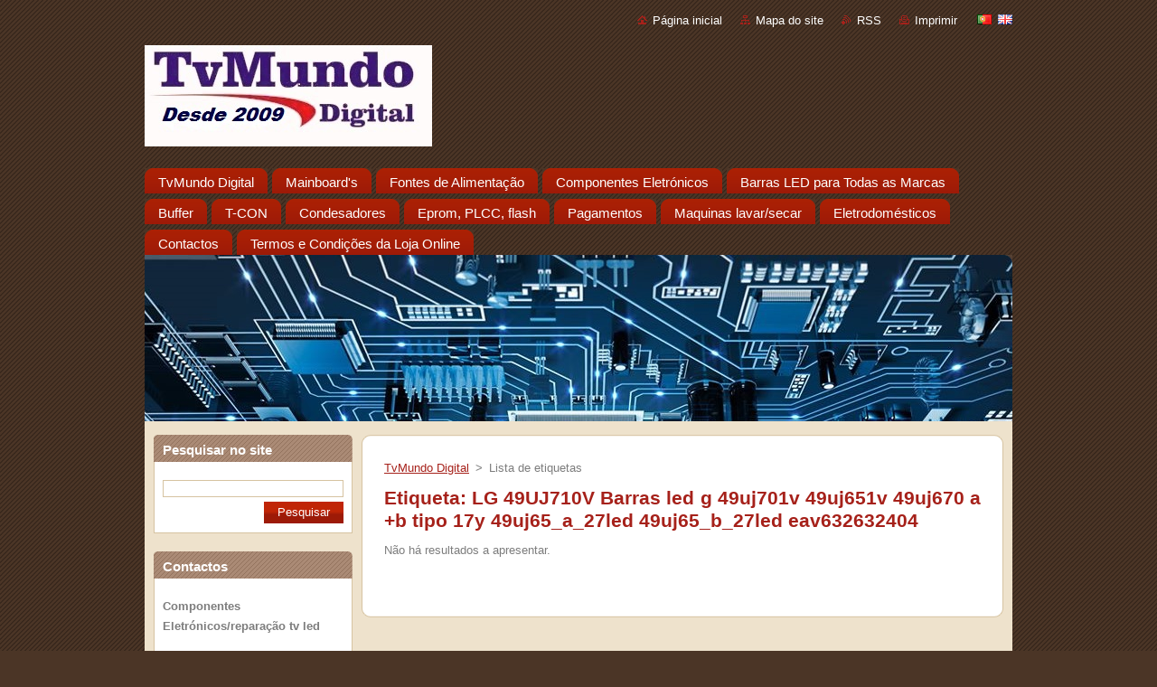

--- FILE ---
content_type: text/html; charset=UTF-8
request_url: https://www.tvmundodigital.pt/tags/LG%2049UJ710V%20Barras%20led%20%20g%2049uj701v%2049uj651v%20%2049uj670%20a%20%2Bb%20tipo%2017y%2049uj65_a_27led%2049uj65_b_27led%20eav632632404/
body_size: 51218
content:
<!--[if lte IE 9]><!DOCTYPE HTML PUBLIC "-//W3C//DTD HTML 4.01 Transitional//EN" "https://www.w3.org/TR/html4/loose.dtd"><![endif]-->
<!DOCTYPE html>
<!--[if IE]><html class="ie" lang="pt"><![endif]-->
<!--[if gt IE 9]><!--> 
<html lang="pt">
<!--<![endif]-->
  <head>
    <!--[if lt IE 8]><meta http-equiv="X-UA-Compatible" content="IE=EmulateIE7"><![endif]--><!--[if IE 8]><meta http-equiv="X-UA-Compatible" content="IE=EmulateIE8"><![endif]--><!--[if IE 9]><meta http-equiv="X-UA-Compatible" content="IE=EmulateIE9"><![endif]-->
    <base href="https://www.tvmundodigital.pt/">
  <meta charset="utf-8">
  <meta name="description" content="">
  <meta name="keywords" content="">
  <meta name="generator" content="Webnode">
  <meta name="apple-mobile-web-app-capable" content="yes">
  <meta name="apple-mobile-web-app-status-bar-style" content="black">
  <meta name="format-detection" content="telephone=no">
    <meta name="google-site-verification" content="DXWLPdvKBTLl5_7KacYYOmxM09JjTHbVEvytA0MicW0">
  <link rel="icon" type="image/svg+xml" href="/favicon.svg" sizes="any">  <link rel="icon" type="image/svg+xml" href="/favicon16.svg" sizes="16x16">  <link rel="icon" href="/favicon.ico">  <link rel="stylesheet" href="https://www.tvmundodigital.pt/wysiwyg/system.style.css">
<link rel="canonical" href="https://www.tvmundodigital.pt/tags/LG%2049UJ710V%20Barras%20led%20%20g%2049uj701v%2049uj651v%20%2049uj670%20a%20%2Bb%20tipo%2017y%2049uj65_a_27led%2049uj65_b_27led%20eav632632404/">
<script type="text/javascript">(function(i,s,o,g,r,a,m){i['GoogleAnalyticsObject']=r;i[r]=i[r]||function(){
			(i[r].q=i[r].q||[]).push(arguments)},i[r].l=1*new Date();a=s.createElement(o),
			m=s.getElementsByTagName(o)[0];a.async=1;a.src=g;m.parentNode.insertBefore(a,m)
			})(window,document,'script','//www.google-analytics.com/analytics.js','ga');ga('create', 'UA-797705-6', 'auto',{"name":"wnd_header"});ga('wnd_header.set', 'dimension1', 'W1');ga('wnd_header.set', 'anonymizeIp', true);ga('wnd_header.send', 'pageview');var pageTrackerAllTrackEvent=function(category,action,opt_label,opt_value){ga('send', 'event', category, action, opt_label, opt_value)};</script>
  <link rel="alternate" type="application/rss+xml" href="https://tvmundodigital.pt/rss/all.xml" title="">
<!--[if lte IE 9]><style type="text/css">.cke_skin_webnode iframe {vertical-align: baseline !important;}</style><![endif]-->
    <title>Etiqueta: LG 49UJ710V Barras led  g 49uj701v 49uj651v  49uj670 a +b tipo 17y 49uj65_a_27led 49uj65_b_27led eav632632404 :: TvMundo Digital </title>
    <meta name="robots" content="index, follow">
    <meta name="googlebot" content="index, follow">   
    <link href="https://d11bh4d8fhuq47.cloudfront.net/_system/skins/v8/50000936/css/style.css" rel="stylesheet" type="text/css" media="screen,projection,handheld,tv">
    <link href="https://d11bh4d8fhuq47.cloudfront.net/_system/skins/v8/50000936/css/print.css" rel="stylesheet" type="text/css" media="print">
    <script type="text/javascript" src="https://d11bh4d8fhuq47.cloudfront.net/_system/skins/v8/50000936/js/functions.js">
    </script>
  
				<script type="text/javascript">
				/* <![CDATA[ */
					
					if (typeof(RS_CFG) == 'undefined') RS_CFG = new Array();
					RS_CFG['staticServers'] = new Array('https://d11bh4d8fhuq47.cloudfront.net/');
					RS_CFG['skinServers'] = new Array('https://d11bh4d8fhuq47.cloudfront.net/');
					RS_CFG['filesPath'] = 'https://www.tvmundodigital.pt/_files/';
					RS_CFG['filesAWSS3Path'] = 'https://aaa51a7f9f.clvaw-cdnwnd.com/38565a35acf92a8254f98db788bfe2da/';
					RS_CFG['lbClose'] = 'Fechar';
					RS_CFG['skin'] = 'default';
					if (!RS_CFG['labels']) RS_CFG['labels'] = new Array();
					RS_CFG['systemName'] = 'Webnode';
						
					RS_CFG['responsiveLayout'] = 0;
					RS_CFG['mobileDevice'] = 0;
					RS_CFG['labels']['copyPasteSource'] = 'Ler mais:';
					
				/* ]]> */
				</script><script type="text/javascript" src="https://d11bh4d8fhuq47.cloudfront.net/_system/client/js/compressed/frontend.package.1-3-108.js?ph=aaa51a7f9f"></script><style type="text/css"></style></head>  
  <body>  
    <div id="body_bg">      
      <div id="site">      
        <div id="site_top">       
          <div id="nonFooter">
          
          
  <!-- HEADER_LINK -->             
  <div id="header_link">         
  
                   <div class="lang">               
                     <div id="languageSelect"><div id="languageSelectBody"><div id="languageFlags"><a href="https://www.tvmundodigital.pt/home/" title="Português" style="background-image: url(https://d11bh4d8fhuq47.cloudfront.net/img/flags/pt.png?ph=aaa51a7f9f);"><!-- / --></a><a href="https://www.tvmundodigital.pt/en/" title="English" style="background-image: url(https://d11bh4d8fhuq47.cloudfront.net/img/flags/en.png?ph=aaa51a7f9f);"><!-- / --></a></div><ul><li class="flagPT"><a href="https://www.tvmundodigital.pt/home/">Português</a></li><li class="flagEN"><a href="https://www.tvmundodigital.pt/en/">English</a></li></ul></div></div>			            
                   </div>
  
      <!-- LINK -->
      <ul class="link">                             
      <li class="homepage"><a href="home/" 
      title="Ir para a página inicial">
      Página inicial</a></li>            
      <li class="sitemap"><a href="/sitemap/" 
      title="Ir para o mapa do site">
      Mapa do site</a></li>
      <li class="rss"><a href="/rss/" 
      title="Feeds RSS">RSS      </a></li>
      <li class="print"><a href="#" onclick="window.print(); return false;" 
      title="Imprimir página">Imprimir      </a></li>
      </ul>
      <!-- / LINK -->
  </div>
  <!-- / HEADER_LINK -->     

          
      <!-- LOGOZONE -->  
      <div id="logozone">               
        <div id="logo"><a href="home/" class="image" title="Ir para a página inicial"><span id="rbcSystemIdentifierLogo"><img src="https://aaa51a7f9f.clvaw-cdnwnd.com/38565a35acf92a8254f98db788bfe2da/200001977-37eb137eb3/image001.jpg"  width="318" height="112"  alt="TvMundo Digital "></span></a></div>     
      </div>   
      <!-- / LOGOZONE -->
            
            
      <!-- MENU --> 
      <div id="menuzone"> 
        


		  <div class="box">	
        <div class="box_content">

		<ul class="menu">
	<li class="first">
  
      <a href="/home/">
      <span>
      <span>
      TvMundo Digital
      </span>
      </span>
      
  </a>
  
  </li>
	<li>
  
      <a href="/tvmainboard/">
      <span>
      <span>
      Mainboard&#039;s
      </span>
      </span>
      
  </a>
  
  </li>
	<li>
  
      <a href="/fontes-de-alimentacao/">
      <span>
      <span>
      Fontes de Alimentação 
      </span>
      </span>
      
  </a>
  
  </li>
	<li>
  
      <a href="/componentes-eletronicos/">
      <span>
      <span>
      Componentes Eletrónicos
      </span>
      </span>
      
  </a>
  
  </li>
	<li>
  
      <a href="/barras-led-tv-lg-samsung-sony-philips/">
      <span>
      <span>
      Barras LED para Todas as Marcas
      </span>
      </span>
      
  </a>
  
  </li>
	<li>
  
      <a href="/buffer/">
      <span>
      <span>
      Buffer
      </span>
      </span>
      
  </a>
  
  </li>
	<li>
  
      <a href="/t-con-placa-digital/">
      <span>
      <span>
      T-CON 
      </span>
      </span>
      
  </a>
  
  </li>
	<li>
  
      <a href="/condesadores/">
      <span>
      <span>
      Condesadores
      </span>
      </span>
      
  </a>
  
  </li>
	<li>
  
      <a href="/eprom-plcc-flash/">
      <span>
      <span>
       Eprom, PLCC, flash
      </span>
      </span>
      
  </a>
  
  </li>
	<li>
  
      <a href="/pagamentos/">
      <span>
      <span>
      Pagamentos 
      </span>
      </span>
      
  </a>
  
  </li>
	<li>
  
      <a href="/maquinas-lavar-secar/">
      <span>
      <span>
      Maquinas lavar/secar
      </span>
      </span>
      
  </a>
  
  </li>
	<li>
  
      <a href="/eletrodomesticos/">
      <span>
      <span>
      Eletrodomésticos
      </span>
      </span>
      
  </a>
  
  </li>
	<li>
  
      <a href="/contactos/">
      <span>
      <span>
      Contactos
      </span>
      </span>
      
  </a>
  
  </li>
	<li class="last">
  
      <a href="/termos-e-condicoes-da-loja-online/">
      <span>
      <span>
      Termos e Condições da Loja Online
      </span>
      </span>
      
  </a>
  
  </li>
</ul>

        </div>
			</div>

					    
      </div><!-- /menuzone --> 
      <!-- /MENU -->
            
          
      <!-- HEADER -->          
      <div id="header">  
        <div id="header_box">
          <div class="illustration">       
                  <p id="moto"><span id="rbcCompanySlogan" class="rbcNoStyleSpan"></span></p>
                <img src="https://aaa51a7f9f.clvaw-cdnwnd.com/38565a35acf92a8254f98db788bfe2da/200001313-e0560e0562/12032621_915561045164648_3435435327117375596_o.jpg?ph=aaa51a7f9f" width="960" height="510" alt="">                <span class="masque"><!-- masque --></span>
          </div><!-- /illustration -->
        </div><!-- /header_box -->  
      </div><!-- /header -->            
      <!-- /HEADER -->
 
                    
             
<!-- MAIN -->
<div id="main"> 
                                         
      <!-- SIDEBAR -->
      <div id="sidebar">              
        <div id="sidebar_content">
                
          			
                  
          

		  <div class="box">            
        <div class="box_title"><h2>Pesquisar no site</h2></div>            
        <div class="box_content">

		<form action="/search/" method="get" id="fulltextSearch">
		
		    <label for="fulltextSearchText" class="hidden">Pesquisar no site</label>
      	<input type="text" id="fulltextSearchText" name="text"><br />
      	<span><input class="submit" type="submit" value="Pesquisar"></span>
				<div class="cleaner"><!-- / --></div>

		</form>

		    </div>
      </div>

		 
                  
          

      <div class="box">
        <div class="box_title"><h2>Contactos</h2></div>
        <div class="box_content">
          
		

      <p><strong>Componentes Eletrónicos/reparação tv led </strong></p>
      
      
      <p class="address">Av. João de Deus N70B,<br />
Serra Das Minas<br />
Rio de Mouro<br />
2635-423<br />
Horário:9.00-13.00<br />
            15.00-19.00<br />
Sábados:9.00-13.00<br />
</p>

	            
      
      
      <p class="phone">(+351) 219 264 319<br />
Tlm:966 632 830<br />
Tlm:911 799 446<br />
</p>

	
      
	
	    <p class="email"><a href="&#109;&#97;&#105;&#108;&#116;&#111;:&#116;&#118;&#46;&#109;&#117;&#110;&#100;&#111;&#64;&#115;&#97;&#112;&#111;&#46;&#112;&#116;"><span id="rbcContactEmail">&#116;&#118;&#46;&#109;&#117;&#110;&#100;&#111;&#64;&#115;&#97;&#112;&#111;&#46;&#112;&#116;</span></a></p>

	           

		
                      
        </div>
      </div> 

					          
          
          
         
      <div class="box">
        <div class="box_title"><h2>Etiquetas</h2></div>
        <div class="box_content">

          <ol class="tags">
					
		

				<li><a href="/tags/grundig%20Dml92000%20fxg4010094556/" style="font-size: 1.8000em;">grundig Dml92000 fxg4010094556</a></li>

		

		

				<li><a href="/tags/sony%20psupply%20186994612/" style="font-size: 1.8000em;">sony psupply 186994612</a></li>

		

		

				<li><a href="/tags/30A/" style="font-size: 1.8000em;">30A</a></li>

		

		

				<li><a href="/tags/Samsung%20PS-42B430P2W%20-%20Main%20AV%20-%20BN94-02836A%20-%20BN41-01180A%20-%20SATURN4_RTV_PDP/" style="font-size: 1.8000em;">Samsung PS-42B430P2W - Main AV - BN94-02836A - BN41-01180A - SATURN4_RTV_PDP</a></li>

		

		

				<li><a href="/tags/LG%2032LK330%20BACKLIGHT%20INVERTER%20VIT71884.00%20REV%3A2/" style="font-size: 1.8000em;">LG 32LK330 BACKLIGHT INVERTER VIT71884.00 REV:2</a></li>

		

		

				<li><a href="/tags/Placa%20T-con%20Samsung%20Ln40r81b%204046hdcm4lvo.2/" style="font-size: 1.8000em;">Placa T-con Samsung Ln40r81b 4046hdcm4lvo.2</a></li>

		

		

				<li><a href="/tags/Samsung%20LE32B450C4W%20-%20LVDS%20-%20320AP03C2LV0.2%20-%20LJ94-02933K/" style="font-size: 1.8000em;">Samsung LE32B450C4W - LVDS - 320AP03C2LV0.2 - LJ94-02933K</a></li>

		

		

				<li><a href="/tags/PLACA%20Y%20SUS%20LJ41-08592A%20TV%20PL42C450B1%20SAMSUNG/" style="font-size: 1.8000em;">PLACA Y SUS LJ41-08592A TV PL42C450B1 SAMSUNG</a></li>

		

		

				<li><a href="/tags/UE40B6000/" style="font-size: 1.8000em;">UE40B6000</a></li>

		

		

				<li><a href="/tags/FUNCIONA%20PERFECTAMENTE/" style="font-size: 1.8000em;">FUNCIONA PERFECTAMENTE</a></li>

		

		

				<li><a href="/tags/BN94-04174G/" style="font-size: 1.8000em;">BN94-04174G</a></li>

		

		

				<li><a href="/tags/SAMSUNG%20LE32D403E2W/" style="font-size: 1.8000em;">SAMSUNG LE32D403E2W</a></li>

		

		

				<li><a href="/tags/47uf%2025v.Condensador%20Electrolitico%2047uF%2025V%20105%C2%BAC%20sanyo/" style="font-size: 1.8000em;">47uf 25v.Condensador Electrolitico 47uF 25V 105ºC sanyo</a></li>

		

		

				<li><a href="/tags/SAMSUNG%20BN44-00473A%3DBN44-00473B%20PSLF121A03S%20SMPS%20UE40D5003/" style="font-size: 1.8000em;">SAMSUNG BN44-00473A=BN44-00473B PSLF121A03S SMPS UE40D5003</a></li>

		

		

				<li><a href="/tags/VESTEL/" style="font-size: 1.8000em;">VESTEL</a></li>

		

		

				<li><a href="/tags/Low%20ESR/Imped%C3%A2ncia%20de%20alta%20freq%C3%BC%C3%AAncia%20capacitor%20eletrol%C3%ADtico%20de%20alum%C3%ADnio%20tamanho/" style="font-size: 1.8000em;">Low ESR/Impedância de alta freqüência capacitor eletrolítico de alumínio tamanho</a></li>

		

		

				<li><a href="/tags/V320B1-L01-C/" style="font-size: 1.8000em;">V320B1-L01-C</a></li>

		

		

				<li><a href="/tags/ECRA%20LTF320HF02/" style="font-size: 1.8000em;">ECRA LTF320HF02</a></li>

		

		

				<li><a href="/tags/LG/" style="font-size: 1.8000em;">LG</a></li>

		

		

				<li><a href="/tags/EAX40157601/" style="font-size: 1.8000em;">EAX40157601</a></li>

		

		

				<li><a href="/tags/EBT62385621/" style="font-size: 1.8000em;">EBT62385621</a></li>

		

		

				<li><a href="/tags/Barras%20de%20LED%20para%20TV%20LG%2032/" style="font-size: 1.8000em;">Barras de LED para TV LG 32</a></li>

		

		

				<li><a href="/tags/Comprar%20leds%20para%20TV%20LG/" style="font-size: 1.8000em;">Comprar leds para TV LG</a></li>

		

		

				<li><a href="/tags/TP.SIS231.P83%20CROWN%20ALED32/C1600/" style="font-size: 1.8000em;">TP.SIS231.P83 CROWN ALED32/C1600</a></li>

		

		

				<li><a href="/tags/T315XW02%20V9%20T260XW02%20VA%2006A53-1A%2006A53-1C/" style="font-size: 0.8000em;">T315XW02 V9 T260XW02 VA 06A53-1A 06A53-1C</a></li>

		

		

				<li><a href="/tags/T%20Con%2040/46/52htc4lv1.0%20Toshiba%2046xv500da%20.../" style="font-size: 0.8000em;">T Con 40/46/52htc4lv1.0 Toshiba 46xv500da ...</a></li>

		

		

				<li><a href="/tags/17MB82S%20TV%20LED%20%20SELECLAIINE%20MODELO%3A40285/" style="font-size: 0.8000em;">17MB82S TV LED  SELECLAIINE MODELO:40285</a></li>

		

		

				<li><a href="/tags/EBT65035606%20%20EAX67133404%20%281.0%29%20%2049UJ620V-ZA%20-%20MAINBOARD/" style="font-size: 0.8000em;">EBT65035606  EAX67133404 (1.0)  49UJ620V-ZA - MAINBOARD</a></li>

		

		

				<li><a href="/tags/l5r025%20-%20168p-l5r025-w0%20%20%2049uj620v-za%20-%20fonte%20de%20alimenta%C3%A7%C3%A3o/" style="font-size: 0.8000em;">l5r025 - 168p-l5r025-w0   49uj620v-za - fonte de alimentação</a></li>

		

		

				<li><a href="/tags/BARRAS%20LED%20JL.D490A1330-001BS-M%20%20TV%20LG%2049UJ620V/" style="font-size: 0.8000em;">BARRAS LED JL.D490A1330-001BS-M  TV LG 49UJ620V</a></li>

		

		

				<li><a href="/tags/LG%2050pg3000%20ZSUS%20Board%20Eax39635501%20EBR38374501/" style="font-size: 0.8000em;">LG 50pg3000 ZSUS Board Eax39635501 EBR38374501</a></li>

		

		

				<li><a href="/tags/chipset%20isl98602iraz%20ISL98602%20%20ISL%20%2098602%20QFN-40/" style="font-size: 0.8000em;">chipset isl98602iraz ISL98602  ISL  98602 QFN-40</a></li>

		

		

				<li><a href="/tags/LG%2049UJ710V%20Barras%20led%20%20g%2049uj701v%2049uj651v%20%2049uj670%20a%20%2Bb%20tipo%2017y%2049uj65_a_27led%2049uj65_b_27led%20eav632632404/" style="font-size: 0.8000em;">LG 49UJ710V Barras led  g 49uj701v 49uj651v  49uj670 a +b tipo 17y 49uj65_a_27led 49uj65_b_27led eav632632404</a></li>

		

		

				<li><a href="/tags/Barras%20led%20LG%2049UH610A%2049UH6100%2049lf5100%2049UH6030%2049UF640V%2049UF6407%20LGE_WICOP_49inch_UHD%20/%20FHD_REV05_A%20B/" style="font-size: 0.8000em;">Barras led LG 49UH610A 49UH6100 49lf5100 49UH6030 49UF640V 49UF6407 LGE_WICOP_49inch_UHD / FHD_REV05_A B</a></li>

		

		

				<li><a href="/tags/BARRA%20TV%20LED%20LG%2049UJ701%2049UJ670V%20%206916L-2862A/" style="font-size: 0.8000em;">BARRA TV LED LG 49UJ701 49UJ670V  6916L-2862A</a></li>

		

		

				<li><a href="/tags/Barras%20led%20pe%C3%A7as%207LED%20650mm%20tira%20de%20luz%20de%20fundo%20LED%20para%20samsung%20UE32H4000/" style="font-size: 0.8000em;">Barras led peças 7LED 650mm tira de luz de fundo LED para samsung UE32H4000</a></li>

		

		

				<li><a href="/tags/UE32H4510AW..%203228/" style="font-size: 0.8000em;">UE32H4510AW.. 3228</a></li>

		

		

				<li><a href="/tags/2014SVS32HD/" style="font-size: 0.8000em;">2014SVS32HD</a></li>

		

		

				<li><a href="/tags/30448A/" style="font-size: 0.8000em;">30448A</a></li>

		

		

				<li><a href="/tags/lg%2032lh510%20adaptor%2019v%201.6a/19v%202.1a/" style="font-size: 0.8000em;">lg 32lh510 adaptor 19v 1.6a/19v 2.1a</a></li>

		

		

				<li><a href="/tags/barras%20led%2047ln575s%2047ln575v%2047%20ROW2.1%20Rev%200.7%20L1%20L2%20R1%20R2%20..6916L-1174A%20/%206916L-1177A/" style="font-size: 0.8000em;">barras led 47ln575s 47ln575v 47 ROW2.1 Rev 0.7 L1 L2 R1 R2 ..6916L-1174A / 6916L-1177A</a></li>

		

		

				<li><a href="/tags/Barras%20led%20Tiras%20led%20L50E5800A%20B50A658U%20D50A620U%2050U6500C%2050UB6406%20L50E580A-VD%2050E5800_8X6_3030C%20SW-4C-LB5006-YH2%204C-LB5006-HR/" style="font-size: 0.8000em;">Barras led Tiras led L50E5800A B50A658U D50A620U 50U6500C 50UB6406 L50E580A-VD 50E5800_8X6_3030C SW-4C-LB5006-YH2 4C-LB5006-HR</a></li>

		

		

				<li><a href="/tags/Barras%20led%20Samsung%2046%22TV%20UA46D5000PR%202011SVS46%205K6K%20H1B-1CH%20BN64-01644A%20LTJ460HN01-H%20JVG4-460SMA-R1%20UE46D5000/" style="font-size: 0.8000em;">Barras led Samsung 46&quot;TV UA46D5000PR 2011SVS46 5K6K H1B-1CH BN64-01644A LTJ460HN01-H JVG4-460SMA-R1 UE46D5000</a></li>

		

		

				<li><a href="/tags/IC%20TOP258MN%20TOP%20258MN%20TOP258/" style="font-size: 0.8000em;">IC TOP258MN TOP 258MN TOP258</a></li>

		

		

				<li><a href="/tags/Barra%20led%20lg%2040LF630V%2040lF570V%20%20SVL400%20HC400DUN-VCKN1-211X%20VCKN5-214X%2040LH5300%20DRT4.0%2040%206916L-0885A/" style="font-size: 0.8000em;">Barra led lg 40LF630V 40lF570V  SVL400 HC400DUN-VCKN1-211X VCKN5-214X 40LH5300 DRT4.0 40 6916L-0885A</a></li>

		

		

				<li><a href="/tags/A55L%208740%205B/" style="font-size: 0.8000em;">A55L 8740 5B</a></li>

		

		

				<li><a href="/tags/55GUB8852/" style="font-size: 1.8000em;">55GUB8852</a></li>

		

		

				<li><a href="/tags/55GUW8867/" style="font-size: 1.8000em;">55GUW8867</a></li>

		

		

				<li><a href="/tags/55VLX7810BP/" style="font-size: 1.8000em;">55VLX7810BP</a></li>

		

		

				<li><a href="/tags/PF6005AG%20%20PF%206005AG%20%206005%206005AG/" style="font-size: 0.8000em;">PF6005AG  PF 6005AG  6005 6005AG</a></li>

		

		

				<li><a href="/tags/PF6000AG%20%20PF%206000AG%20%20PF6000/" style="font-size: 0.8000em;">PF6000AG  PF 6000AG  PF6000</a></li>

		

		

				<li><a href="/tags/PF6003AG%20PF%206003AG%206000/" style="font-size: 0.8000em;">PF6003AG PF 6003AG 6000</a></li>

		

		

				<li><a href="/tags/Barras%20lg%2043LF51-FHD-A%2043LF51-FHD-B%20para%20TV%20LG%20de%2043%20polegadas/" style="font-size: 0.8000em;">Barras lg 43LF51-FHD-A 43LF51-FHD-B para TV LG de 43 polegadas</a></li>

		

		

				<li><a href="/tags/7%20led%20%20862mm%20%2043LX300C-CA%20LGE_WICOP_FHD%2043%20polegadas/" style="font-size: 0.8000em;">7 led  862mm  43LX300C-CA LGE_WICOP_FHD 43 polegadas</a></li>

		

		

				<li><a href="/tags/Samsung%20%20UE40ES6800%20UA40ES6100%202012SVS40%207032NNB%203D%20R2GE-400SMB-R3%20UM%20BN96-21712A%20/21711/" style="font-size: 0.8000em;">Samsung  UE40ES6800 UA40ES6100 2012SVS40 7032NNB 3D R2GE-400SMB-R3 UM BN96-21712A /21711</a></li>

		

		

				<li><a href="/tags/BARRAS%20LED%20ARCELIK%2055%20DRT_REV0.1%20-%20ZVB65600-AA%20%20Grundig%20A55L%208740%205B/" style="font-size: 0.8000em;">BARRAS LED ARCELIK 55 DRT_REV0.1 - ZVB65600-AA  Grundig A55L 8740 5B</a></li>

		

		

				<li><a href="/tags/55VLX7/" style="font-size: 0.8000em;">55VLX7</a></li>

		

		

				<li><a href="/tags/TP.MSD309.BP76%2040/122J-GB-5B-FHKUP-EU%20/BA40D122BFHKPE780.../" style="font-size: 0.8000em;">TP.MSD309.BP76 40/122J-GB-5B-FHKUP-EU /BA40D122BFHKPE780...</a></li>

		

		

				<li><a href="/tags/MAIN%20ML-051B%2068709M0045C%20LG%2032LB1R/" style="font-size: 0.8000em;">MAIN ML-051B 68709M0045C LG 32LB1R</a></li>

		

		

				<li><a href="/tags/tp.s506.pa63%20kunft%2020cgl210016/" style="font-size: 0.8000em;">tp.s506.pa63 kunft 20cgl210016</a></li>

		

		

				<li><a href="/tags/BN41-00998A%20BN94-01995A/" style="font-size: 0.8000em;">BN41-00998A BN94-01995A</a></li>

		

		

				<li><a href="/tags/715g7801-p01-w03-0h2s/" style="font-size: 0.8000em;">715g7801-p01-w03-0h2s</a></li>

		

		

				<li><a href="/tags/715G7735-P01-003-002S%2024PHT..%20KIT%20DE%20REPARA%C3%87%C3%83O/" style="font-size: 0.8000em;">715G7735-P01-003-002S 24PHT.. KIT DE REPARAÇÃO</a></li>

		

		

				<li><a href="/tags/KIT%20DE%20REPARA%C3%87%C3%83O%20-715g7801-p01-w03-0h2s/" style="font-size: 0.8000em;">KIT DE REPARAÇÃO -715g7801-p01-w03-0h2s</a></li>

		

		

				<li><a href="/tags/14Y_RA_EF12TA2MB4C2LV0.3%20LJ94-29557D%20PANASONIC/" style="font-size: 0.8000em;">14Y_RA_EF12TA2MB4C2LV0.3 LJ94-29557D PANASONIC</a></li>

		

		

				<li><a href="/tags/SABA%20Mainboard%20JUC7.820.00117550%20919A5LX001680/" style="font-size: 0.8000em;">SABA Mainboard JUC7.820.00117550 919A5LX001680</a></li>

		

		

				<li><a href="/tags/EAX40150702%2817%29%20EBR43581207%20Main%20board%20-%20lg%2032lg5600/5700/" style="font-size: 0.8000em;">EAX40150702(17) EBR43581207 Main board - lg 32lg5600/5700</a></li>

		

		

				<li><a href="/tags/Main%20Board%20LG%2032LH5000-ZA%20715g8003-mod-b00-004k/" style="font-size: 0.8000em;">Main Board LG 32LH5000-ZA 715g8003-mod-b00-004k</a></li>

		

		

				<li><a href="/tags/Grundig%2055vlx7710/%20Smart%20TV%20Grundig%204K%20UHD%2055%20VLX%207850%20BP%2055%20Arcelik%2055%20drt_rev0.1%20zvb65600-aa/" style="font-size: 0.8000em;">Grundig 55vlx7710/ Smart TV Grundig 4K UHD 55 VLX 7850 BP 55 Arcelik 55 drt_rev0.1 zvb65600-aa</a></li>

		

		

				<li><a href="/tags/%2864EBT010-00J7%20%29/" style="font-size: 0.8000em;">(64EBT010-00J7 )</a></li>

		

		

				<li><a href="/tags/BN44-00168B%20LE46M86BDX%20FONTE%20DE%20ALIMENTA%C3%87%C3%83O/" style="font-size: 0.8000em;">BN44-00168B LE46M86BDX FONTE DE ALIMENTAÇÃO</a></li>

		

		

				<li><a href="/tags/Samsung%2040%20%27%27%20TV%20UA40J5200%20UE40J5200%20HG40ND460%20HG40NE470%20UE40J5000/" style="font-size: 0.8000em;">Samsung 40 &#039;&#039; TV UA40J5200 UE40J5200 HG40ND460 HG40NE470 UE40J5000</a></li>

		

		

				<li><a href="/tags/BN96-37622A%20V5DN-395SM0-R2/" style="font-size: 0.8000em;">BN96-37622A V5DN-395SM0-R2</a></li>

		

		

				<li><a href="/tags/Barras%20led%20tiras%20%20lg%2065%20%22tv%2065uj6300%2065uj630v%20innotek%2017y%2065inch_a%20ssc_65uj63_uhd_A%20B%20C%20D%20%20EAV63673007/" style="font-size: 0.8000em;">Barras led tiras  lg 65 &quot;tv 65uj6300 65uj630v innotek 17y 65inch_a ssc_65uj63_uhd_A B C D  EAV63673007</a></li>

		

		

				<li><a href="/tags/32inhc%20Hisense%20LB-C320X14-E12-H-G1-SE3%20SVJ320AK3%20SVJ320AL1%20SVJ320AG2-REV2-6LED-130307/" style="font-size: 0.8000em;">32inhc Hisense LB-C320X14-E12-H-G1-SE3 SVJ320AK3 SVJ320AL1 SVJ320AG2-REV2-6LED-130307</a></li>

		

		

				<li><a href="/tags/Placa%20Ysus%20EAX31631001%20EBR35996101%20Para%20TV%20LG%2042PC1DA%2042%20%22/" style="font-size: 0.8000em;">Placa Ysus EAX31631001 EBR35996101 Para TV LG 42PC1DA 42 &quot;</a></li>

		

		

				<li><a href="/tags/EAX31503201%20EBR33606801%20LG%2042PC1DA/" style="font-size: 0.8000em;">EAX31503201 EBR33606801 LG 42PC1DA</a></li>

		

		

				<li><a href="/tags/Lg%2042pc1d%20Y%20Driver%20ebr31564401%206870qkh001a/" style="font-size: 0.8000em;">Lg 42pc1d Y Driver ebr31564401 6870qkh001a</a></li>

		

		

				<li><a href="/tags/EAX628458015-mxx62dP-pzm-ebu61021904-%20CHASSI%20LD03A%20mainboard/" style="font-size: 0.8000em;">EAX628458015-mxx62dP-pzm-ebu61021904- CHASSI LD03A mainboard</a></li>

		

		

				<li><a href="/tags/69709m0035c%20main%20board/" style="font-size: 0.8000em;">69709m0035c main board</a></li>

		

		

				<li><a href="/tags/68709m0348f-pp61ac-lp61ac-060617-lhy-32lc3r-32le2r-mainboard./" style="font-size: 0.8000em;">68709m0348f-pp61ac-lp61ac-060617-lhy-32lc3r-32le2r-mainboard.</a></li>

		

		

				<li><a href="/tags/Barras%20led%20ue43j5500ak%20%20s_5j55_43_fl_l7_rev1.1_150108_lm41-00117x/" style="font-size: 0.8000em;">Barras led ue43j5500ak  s_5j55_43_fl_l7_rev1.1_150108_lm41-00117x</a></li>

		

		

				<li><a href="/tags/LM41-00117W%20BN96-36336A%20BN96-36337A/" style="font-size: 0.8000em;">LM41-00117W BN96-36336A BN96-36337A</a></li>

		

		

				<li><a href="/tags/UE43J5500AKXXC%20/ue43j5600AK%20%20BN41-0253A%20BN96-08530A%20SAMSUNG/" style="font-size: 0.8000em;">UE43J5500AKXXC /ue43j5600AK  BN41-0253A BN96-08530A SAMSUNG</a></li>

		

		

				<li><a href="/tags/IPA80R1K0CE%20%208R1K0CE/" style="font-size: 0.8000em;">IPA80R1K0CE  8R1K0CE</a></li>

		

		

				<li><a href="/tags/8R1KOCE%2018A%20800V%20TO220F/" style="font-size: 0.8000em;">8R1KOCE 18A 800V TO220F</a></li>

		

		

				<li><a href="/tags/PSC10308E%20M%20Sony%20%20147420811%203l314w%20kdl-32bx300-kdl-32ex/" style="font-size: 0.8000em;">PSC10308E M Sony  147420811 3l314w kdl-32bx300-kdl-32ex</a></li>

		

		

				<li><a href="/tags/1-881-019-32/" style="font-size: 0.8000em;">1-881-019-32</a></li>

		

		

				<li><a href="/tags/Samsung%20UE32J5500%20-%20UE32H4000AW%20%20%202014SVS32HD%20D4GE-320DC0-R3%20CY-HH032AGLV2H%20BN41-02169A%20BN96-30445A/" style="font-size: 0.8000em;">Samsung UE32J5500 - UE32H4000AW   2014SVS32HD D4GE-320DC0-R3 CY-HH032AGLV2H BN41-02169A BN96-30445A</a></li>

		

		

				<li><a href="/tags/PLACA%20T-COM%20CPWBX%20RUNTK%204323TP%20ZE/" style="font-size: 0.8000em;">PLACA T-COM CPWBX RUNTK 4323TP ZE</a></li>

		

		

				<li><a href="/tags/715g7801-p01-w10-0h2s/" style="font-size: 0.8000em;">715g7801-p01-w10-0h2s</a></li>

		

		

				<li><a href="/tags/KIT%20DE%20REPARA%C3%87%C3%83O%20-715G7801-P01-W10-0H2S/" style="font-size: 0.8000em;">KIT DE REPARAÇÃO -715G7801-P01-W10-0H2S</a></li>

		

		

				<li><a href="/tags/LED%20para%20LG%2055LN5600%2055LA6200%2055LN5750%2055LA620S%2055LA6210%2055LN5400%2055LA6208%2055LN549E%20Pola2.0%2055%20RL/" style="font-size: 0.8000em;">LED para LG 55LN5600 55LA6200 55LN5750 55LA620S 55LA6210 55LN5400 55LA6208 55LN549E Pola2.0 55 RL</a></li>

		

		

				<li><a href="/tags/LTJ320HN01/" style="font-size: 0.8000em;">LTJ320HN01</a></li>

		

		

				<li><a href="/tags/UA32D4003B/" style="font-size: 0.8000em;">UA32D4003B</a></li>

		

		

				<li><a href="/tags/UA32D5000/" style="font-size: 0.8000em;">UA32D5000</a></li>

		

		

				<li><a href="/tags/BN64-01634A/" style="font-size: 0.8000em;">BN64-01634A</a></li>

		

		

				<li><a href="/tags/Barras%20led%20LG%2043UF6400%2043UF640V%2043UF6407%2043UH610V%2043UH619V%2043UH603/" style="font-size: 0.8000em;">Barras led LG 43UF6400 43UF640V 43UF6407 43UH610V 43UH619V 43UH603</a></li>

		

		

				<li><a href="/tags/3%20UF64%20UHD_A%2043LH5700%2043LH60FHD%20HC430DGG-SLNX1%2043UF6400%2043LG61CH%208%20LED%20850mm/" style="font-size: 0.8000em;">3 UF64 UHD_A 43LH5700 43LH60FHD HC430DGG-SLNX1 43UF6400 43LG61CH 8 LED 850mm</a></li>

		

		

				<li><a href="/tags/BZT52C5V1%205V1/" style="font-size: 0.8000em;">BZT52C5V1 5V1</a></li>

		

		

				<li><a href="/tags/OZ9966N%20OZ%209966/" style="font-size: 0.8000em;">OZ9966N OZ 9966</a></li>

		

		

				<li><a href="/tags/SPA20N60C3%2020N60C3/" style="font-size: 0.8000em;">SPA20N60C3 20N60C3</a></li>

		

		

				<li><a href="/tags/TK18A60V%20K18A60V%20TO-220F%20600V%2018A/" style="font-size: 0.8000em;">TK18A60V K18A60V TO-220F 600V 18A</a></li>

		

		

				<li><a href="/tags/2S110%20SSC2S110%20sop-8/" style="font-size: 0.8000em;">2S110 SSC2S110 sop-8</a></li>

		

		

				<li><a href="/tags/STF13NM60N%2013NM60N%2013NM60%20TO-220F/" style="font-size: 0.8000em;">STF13NM60N 13NM60N 13NM60 TO-220F</a></li>

		

		

				<li><a href="/tags/Philips%2043PUH4900/88/" style="font-size: 0.8000em;">Philips 43PUH4900/88</a></li>

		

		

				<li><a href="/tags/R%200.33%20OHM%200.25W/" style="font-size: 0.8000em;">R 0.33 OHM 0.25W</a></li>

		

		

				<li><a href="/tags/PN8015%20PN8366%20PN8368%20PN8370%20sop-7/" style="font-size: 0.8000em;">PN8015 PN8366 PN8368 PN8370 sop-7</a></li>

		

		

				<li><a href="/tags/GJ-2K16-430-D512-V4%20%2043PUS6501%2043PUS6101%2043PUS6201%2043PUS7202%2043PUH6101/" style="font-size: 0.8000em;">GJ-2K16-430-D512-V4  43PUS6501 43PUS6101 43PUS6201 43PUS7202 43PUH6101</a></li>

		

		

				<li><a href="/tags/Barras%20led%20Samusng%2055NU7100%20UE55NU7300%20UE55NU7100%20UE55NU7105%20AOT_55_NU7300_NU7100%20BN96-45913A%20BN61-15485A/" style="font-size: 0.8000em;">Barras led Samusng 55NU7100 UE55NU7300 UE55NU7100 UE55NU7105 AOT_55_NU7300_NU7100 BN96-45913A BN61-15485A</a></li>

		

		

				<li><a href="/tags/1%20%2A%20b%20%2A%207%20leds%29%20led%20%20para%20lg%20tv%2032ln540%2032ln550fd%2032ln54%20%20innotek%20pola2.0/" style="font-size: 0.8000em;">1 * b * 7 leds) led  para lg tv 32ln540 32ln550fd 32ln54  innotek pola2.0</a></li>

		

		

				<li><a href="/tags/Barras%20Led%203%20pcs%20Vestel%2039%22%20Drt%20VNB%20A%20%2B%20B-type%20_%20REV0.2%20Lobos%20390%20Unda%20-%202D-N11%20T390HVN04.0%20hitachi%2039hb4t62/" style="font-size: 0.8000em;">Barras Led 3 pcs Vestel 39&quot; Drt VNB A + B-type _ REV0.2 Lobos 390 Unda - 2D-N11 T390HVN04.0 hitachi 39hb4t62</a></li>

		

		

				<li><a href="/tags/Main%20HITACHI%2039hb4t62-z%20smartv/%2023460566/" style="font-size: 0.8000em;">Main HITACHI 39hb4t62-z smartv/ 23460566</a></li>

		

		

				<li><a href="/tags/Bn96-23594a%20%20Bn96-23595a%20%20UE40EH5000/" style="font-size: 0.8000em;">Bn96-23594a  Bn96-23595a  UE40EH5000</a></li>

		

		

				<li><a href="/tags/fsp204-2f02/" style="font-size: 0.8000em;">fsp204-2f02</a></li>

		

		

				<li><a href="/tags/Barra%20led%20Samsung%20ue32eh4003%20DR320AGH-R1%20HG32ND478G%20DF320AGH-R1%20D3GE-320SM0-R2%20LM41-00001R%20BN96-33972A%202013SVS32_HD_3228N1%209%20LED/" style="font-size: 0.8000em;">Barra led Samsung ue32eh4003 DR320AGH-R1 HG32ND478G DF320AGH-R1 D3GE-320SM0-R2 LM41-00001R BN96-33972A 2013SVS32_HD_3228N1 9 LED</a></li>

		

		

				<li><a href="/tags/TP.SIS231.P83%20B/" style="font-size: 0.8000em;">TP.SIS231.P83 B</a></li>

		

		

				<li><a href="/tags/T-COM%20X3853TPZ/" style="font-size: 0.8000em;">T-COM X3853TPZ</a></li>

		

		

				<li><a href="/tags/32PFL9603/" style="font-size: 0.8000em;">32PFL9603</a></li>

		

		

				<li><a href="/tags/t-com%20T420HVD03.1%20CTRL%20BD/" style="font-size: 0.8000em;">t-com T420HVD03.1 CTRL BD</a></li>

		

		

				<li><a href="/tags/42T33-C02/" style="font-size: 0.8000em;">42T33-C02</a></li>

		

		

				<li><a href="/tags/F60MB4C2LV0.6%20T-con/" style="font-size: 0.8000em;">F60MB4C2LV0.6 T-con</a></li>

		

		

				<li><a href="/tags/t-con%20t315xw01%20v5%20ctrl/t260xw02%20v2/" style="font-size: 0.8000em;">t-con t315xw01 v5 ctrl/t260xw02 v2</a></li>

		

		

				<li><a href="/tags/6870C-0227A%20-%20LC370WUF-SAB1%20-%2037PFL9603D%20-%20TCON/" style="font-size: 0.8000em;">6870C-0227A - LC370WUF-SAB1 - 37PFL9603D - TCON</a></li>

		

		

				<li><a href="/tags/UCFT-1-C-1%205060116130/" style="font-size: 0.8000em;">UCFT-1-C-1 5060116130</a></li>

		

		

				<li><a href="/tags/KBTV53DF%20%20T-CON/" style="font-size: 0.8000em;">KBTV53DF  T-CON</a></li>

		

		

				<li><a href="/tags/Placa%20T-Con%20V390HJ1-CE1/" style="font-size: 0.8000em;">Placa T-Con V390HJ1-CE1</a></li>

		

		

				<li><a href="/tags/%2A1092%2APhilips%20barras%20led%2043PUH6101/88/" style="font-size: 0.8000em;">*1092*Philips barras led 43PUH6101/88</a></li>

		

		

				<li><a href="/tags/17IPS11/" style="font-size: 0.8000em;">17IPS11</a></li>

		

		

				<li><a href="/tags/Novo%20Led%20Strip%20Para%20LG%20Innotek%20DRT%203.0%2047%20%2247LB6300%2047GB6500%2047LB652V%2047lb650v%20LC470DUH%2047LB5610%2047LB565V%206916L-1715A%201716A%20%2A1028%2A/" style="font-size: 0.8000em;">Novo Led Strip Para LG Innotek DRT 3.0 47 &quot;47LB6300 47GB6500 47LB652V 47lb650v LC470DUH 47LB5610 47LB565V 6916L-1715A 1716A *1028*</a></li>

		

		

				<li><a href="/tags/32LB5610-CD%20LED%20Backlight%20Strip%20para%20LG%20INNOTEK%20DRT%203.0%20LC320DUE%2032LF592U%2032LF561U%20NC320DXN%20VSPB1%2032LF5800%206916L-1974A%20%2A1023%2A/" style="font-size: 0.8000em;">32LB5610-CD LED Backlight Strip para LG INNOTEK DRT 3.0 LC320DUE 32LF592U 32LF561U NC320DXN VSPB1 32LF5800 6916L-1974A *1023*</a></li>

		

		

				<li><a href="/tags/630mm%207%20LED%20L%C3%A2mpada%20LG%2032%20TV%2032ln541v%2032LN540%20A1%20/%20B1%20/%20B2-Type%206916L-1437A%206916L-1438A%206916L-1204A%206916L-1426A/" style="font-size: 0.8000em;">630mm 7 LED Lâmpada LG 32 TV 32ln541v 32LN540 A1 / B1 / B2-Type 6916L-1437A 6916L-1438A 6916L-1204A 6916L-1426A</a></li>

		

		

				<li><a href="/tags/LTJ320AP02-J/" style="font-size: 0.8000em;">LTJ320AP02-J</a></li>

		

		

				<li><a href="/tags/T320HVF05.1/" style="font-size: 0.8000em;">T320HVF05.1</a></li>

		

		

				<li><a href="/tags/CR%202032%20MFR%20RV%20%20Battery-1823483/" style="font-size: 0.8000em;">CR 2032 MFR RV  Battery-1823483</a></li>

		

		

				<li><a href="/tags/Single%20Cell/" style="font-size: 0.8000em;">Single Cell</a></li>

		

		

				<li><a href="/tags/3%20V/" style="font-size: 0.8000em;">3 V</a></li>

		

		

				<li><a href="/tags/2032/" style="font-size: 0.8000em;">2032</a></li>

		

		

				<li><a href="/tags/Lithium%20Manganese%20Dioxide/" style="font-size: 0.8000em;">Lithium Manganese Dioxide</a></li>

		

		

				<li><a href="/tags/225%20mAh/" style="font-size: 0.8000em;">225 mAh</a></li>

		

		

				<li><a href="/tags/PCB%20Pins/" style="font-size: 0.8000em;">PCB Pins</a></li>

		

		

				<li><a href="/tags/20%20mm/" style="font-size: 0.8000em;">20 mm</a></li>

		

		

				<li><a href="/tags/BN41-00982A/" style="font-size: 0.8000em;">BN41-00982A</a></li>

		

		

				<li><a href="/tags/%C2%BB/BN94-0163A%20%20/BN94-01759B%20%20/%20BN94-02836A%20/%20BN94-01670A/" style="font-size: 0.8000em;">»/BN94-0163A  /BN94-01759B  / BN94-02836A / BN94-01670A</a></li>

		

		

				<li><a href="/tags/Barras%20led%20Samsung%20%20BN64-01634A%202011SVS32_456K_H1_1CH_PV_LEFT44/" style="font-size: 0.8000em;">Barras led Samsung  BN64-01634A 2011SVS32_456K_H1_1CH_PV_LEFT44</a></li>

		

		

				<li><a href="/tags/43PFT4131%20%2043PFS5301%20%20GJ-2K15-430-D510%20%20GJ-2K16-430-D510-V4%2001Q58-A%20%20%2B1095%2B%20%20%20%20%20%20%20A/" style="font-size: 0.8000em;">43PFT4131  43PFS5301  GJ-2K15-430-D510  GJ-2K16-430-D510-V4 01Q58-A  +1095+       A</a></li>

		

		

				<li><a href="/tags/BARRA%20LED%20LG%2032LS3500%2073.32T21.002-2-JS1%20%C2%A8%2A1094%2A/" style="font-size: 0.8000em;">BARRA LED LG 32LS3500 73.32T21.002-2-JS1 ¨*1094*</a></li>

		

		

				<li><a href="/tags/VG4-400SMA-R1%20/%20JVG4-400SMB-R1%20%202011SVS40-FHD-5K6K-LEFT%20/%202011SVS40-FHD-5K6K-RIGH%20%2A1090%2A/" style="font-size: 0.8000em;">VG4-400SMA-R1 / JVG4-400SMB-R1  2011SVS40-FHD-5K6K-LEFT / 2011SVS40-FHD-5K6K-RIGH *1090*</a></li>

		

		

				<li><a href="/tags/Barras%20%20led%20lg%2065uj6300%2065uj630v%20innotek%2017y%2065inch_a%20ssc_65uj63_uhd_a%20b%20c%20d%20eav63673007%20%2A1089%2A%207/" style="font-size: 0.8000em;">Barras  led lg 65uj6300 65uj630v innotek 17y 65inch_a ssc_65uj63_uhd_a b c d eav63673007 *1089* 7</a></li>

		

		

				<li><a href="/tags/Pinos%201.27mm%201%2A40%202%2A40%20pinos%20encabe%C3%A7amento%20masculino/" style="font-size: 0.8000em;">Pinos 1.27mm 1*40 2*40 pinos encabeçamento masculino</a></li>

		

		

				<li><a href="/tags/Super%20Condensador%20De%20Mem%C3%B3ria%201.0F%205.5v/" style="font-size: 0.8000em;">Super Condensador De Memória 1.0F 5.5v</a></li>

		

		

				<li><a href="/tags/LTC4054ES5-4.2%20LTC4054%204054ES5%20SOT23-5/" style="font-size: 0.8000em;">LTC4054ES5-4.2 LTC4054 4054ES5 SOT23-5</a></li>

		

		

				<li><a href="/tags/DPS-126CP-1%20A%20/%20%20RUNTKA685WJQZ%20/%202950257405/" style="font-size: 0.8000em;">DPS-126CP-1 A /  RUNTKA685WJQZ / 2950257405</a></li>

		

		

				<li><a href="/tags/RUNTK%20CPWBX%204512TP%20QKIPF464WJN1%20QPWBXF464WJN1%20.../" style="font-size: 0.8000em;">RUNTK CPWBX 4512TP QKIPF464WJN1 QPWBXF464WJN1 ...</a></li>

		

		

				<li><a href="/tags/ECR%C3%83%20TELA%20%20LK400D3LWF2Y/" style="font-size: 0.8000em;">ECRÃ TELA  LK400D3LWF2Y</a></li>

		

		

				<li><a href="/tags/Barras%20led%2047lb5820-zj/" style="font-size: 0.8000em;">Barras led 47lb5820-zj</a></li>

		

		

				<li><a href="/tags/Barras%20led%20%20LG%2032LA620S%206916L-1439A/1440A%20630mm%207%20led%203%20barras%20%2A1071%2A/" style="font-size: 0.8000em;">Barras led  LG 32LA620S 6916L-1439A/1440A 630mm 7 led 3 barras *1071*</a></li>

		

		

				<li><a href="/tags/bn44-00460a/" style="font-size: 0.8000em;">bn44-00460a</a></li>

		

		

				<li><a href="/tags/Barras%20led%20lg39LN5757%20%2039LN5758%20%2039LN575R%20%2039LN575S%20%2039LN575U%20%2039LN5300%2039LN577S%20%2A1099%2A/" style="font-size: 0.8000em;">Barras led lg39LN5757  39LN5758  39LN575R  39LN575S  39LN575U  39LN5300 39LN577S *1099*</a></li>

		

		

				<li><a href="/tags/Samsung%20BN44-00111B%20IP-49135B/" style="font-size: 0.8000em;">Samsung BN44-00111B IP-49135B</a></li>

		

		

				<li><a href="/tags/FONTE%2022LH20R%202300KPG096A-F%20PLLM-M804A/" style="font-size: 0.8000em;">FONTE 22LH20R 2300KPG096A-F PLLM-M804A</a></li>

		

		

				<li><a href="/tags/BARRA%20LED%20M3LE-270SM0-R0%20M3LE-270SM0-R2%20S27E360H%20S27D360HS%20%20S27D390H%20LS27E390HS%20CY-MH270BGLV1%20%2A1100%2A/" style="font-size: 0.8000em;">BARRA LED M3LE-270SM0-R0 M3LE-270SM0-R2 S27E360H S27D360HS  S27D390H LS27E390HS CY-MH270BGLV1 *1100*</a></li>

		

		

				<li><a href="/tags/Samsung%20Ln32d403%20Power%20Supply%20Board%20BN44-00438A/B/C/" style="font-size: 0.8000em;">Samsung Ln32d403 Power Supply Board BN44-00438A/B/C</a></li>

		

		

				<li><a href="/tags/LD7531%20LD%207531/" style="font-size: 0.8000em;">LD7531 LD 7531</a></li>

		

		

				<li><a href="/tags/6A01%20FA6A01%20FE6A01%20SOP16/" style="font-size: 0.8000em;">6A01 FA6A01 FE6A01 SOP16</a></li>

		

		

				<li><a href="/tags/Barras%20led%20%2014pcs%20para%2055PUS6581%2055PUS6561%2055PUS6101%2055PFF5701%2055PUS6501%20LB55072%2055PUH6101%2055PUS6401%2055PUS6510/12%20%2001N31%2001N32-A/" style="font-size: 0.8000em;">Barras led  14pcs para 55PUS6581 55PUS6561 55PUS6101 55PFF5701 55PUS6501 LB55072 55PUH6101 55PUS6401 55PUS6510/12  01N31 01N32-A</a></li>

		

		

				<li><a href="/tags/Barras%20led%20UE48JU6060%20UE48JU6400%20V5DU-480DCA-R1%20V5DU-480DCB-R1%20BN96-34793A%20%20%2A1101%2A%20BN96-34794A/" style="font-size: 0.8000em;">Barras led UE48JU6060 UE48JU6400 V5DU-480DCA-R1 V5DU-480DCB-R1 BN96-34793A  *1101* BN96-34794A</a></li>

		

		

				<li><a href="/tags/F11NM60N%20F11NM60%2011NM60/" style="font-size: 0.8000em;">F11NM60N F11NM60 11NM60</a></li>

		

		

				<li><a href="/tags/LD7591GS%20%20LD%207591%20%20LD7591/" style="font-size: 0.8000em;">LD7591GS  LD 7591  LD7591</a></li>

		

		

				<li><a href="/tags/%2A1096%2A/" style="font-size: 0.8000em;">*1096*</a></li>

		

		

				<li><a href="/tags/K18A60V%20K18A60%20MOSFET%20N-CH%20600V%2018A%20TO-220F/" style="font-size: 0.8000em;">K18A60V K18A60 MOSFET N-CH 600V 18A TO-220F</a></li>

		

		

				<li><a href="/tags/PN8015%20%20PN8366%20%20PN8368%20%20PN8370%20%20SOP%207/" style="font-size: 0.8000em;">PN8015  PN8366  PN8368  PN8370  SOP 7</a></li>

		

		

				<li><a href="/tags/MAIN%2017MB120%20%20SABA-S4927%20/%20SABA%2055UHD17%20%20SMART/" style="font-size: 0.8000em;">MAIN 17MB120  SABA-S4927 / SABA 55UHD17  SMART</a></li>

		

		

				<li><a href="/tags/VESTEL%2055%20%22%20UHD%20%20DRT%20A/B-%20TIPE%20REV01%20/%20%20SVV550AK7-UHD-7LED%20LED%20SABA%2055%20%20KUBA%20%20%2A1102%2A%20../" style="font-size: 0.8000em;">VESTEL 55 &quot; UHD  DRT A/B- TIPE REV01 /  SVV550AK7-UHD-7LED LED SABA 55  KUBA  *1102* ..</a></li>

		

		

				<li><a href="/tags/Novo%20kit%2012%20p%C3%A7s%20led%20%20%2A1072%2A%20%20Philips%20%2050puh6400%2050puf6061%20500tt67%20v2%20500tt68%20v2%20CL-2K15-D2P5-500-D612-V1%20r%20l/" style="font-size: 0.8000em;">Novo kit 12 pçs led  *1072*  Philips  50puh6400 50puf6061 500tt67 v2 500tt68 v2 CL-2K15-D2P5-500-D612-V1 r l</a></li>

		

		

				<li><a href="/tags/barras%20led%20samsung%20%20ue32n6305%20%20V8DN-320SM1-R1%20%20%2A1103%2A/" style="font-size: 0.8000em;">barras led samsung  ue32n6305  V8DN-320SM1-R1  *1103*</a></li>

		

		

				<li><a href="/tags/V5DN-320SM0-R5/" style="font-size: 0.8000em;">V5DN-320SM0-R5</a></li>

		

		

				<li><a href="/tags/LM41-00133A/" style="font-size: 0.8000em;">LM41-00133A</a></li>

		

		

				<li><a href="/tags/LM41-00148A/" style="font-size: 0.8000em;">LM41-00148A</a></li>

		

		

				<li><a href="/tags/2015SVS%20F-COM%2032%20HD%20L5%20REV1.4%20%2A1104%2A/" style="font-size: 0.8000em;">2015SVS F-COM 32 HD L5 REV1.4 *1104*</a></li>

		

		

				<li><a href="/tags/barras%20led%20%20ue32j4000%20%20V5DN-320SM0-R4/" style="font-size: 0.8000em;">barras led  ue32j4000  V5DN-320SM0-R4</a></li>

		

		

				<li><a href="/tags/Kit%202%20PCS%207LED%20620mm%20tira%20LED%20original%20para%20Samsung%20UE32J5000%20BN96-36236A%2036235A%20V5DN-320SM1-R2%202015%20SVS32%20FHD%20F-COM%20LM41-00/" style="font-size: 0.8000em;">Kit 2 PCS 7LED 620mm tira LED original para Samsung UE32J5000 BN96-36236A 36235A V5DN-320SM1-R2 2015 SVS32 FHD F-COM LM41-00</a></li>

		

		

				<li><a href="/tags/LED%20para%20LG%2055UF6450%2055UH6150%2055UF6430%206916L-2318A%206916L-2319A%206922L-0159A%2055UH615V%2055UF770/" style="font-size: 0.8000em;">LED para LG 55UF6450 55UH6150 55UF6430 6916L-2318A 6916L-2319A 6922L-0159A 55UH615V 55UF770</a></li>

		

		

				<li><a href="/tags/Barras%20led%20%20B2232%20LED32HD320%20%20HL-10320A28-0901S-02%20%20358P207850B%20-%209%20l%C3%A2mpadas/" style="font-size: 0.8000em;">Barras led  B2232 LED32HD320  HL-10320A28-0901S-02  358P207850B - 9 lâmpadas</a></li>

		

		

				<li><a href="/tags/LG%2055LF652V%2055LB630V%2055LB650V%20LC550DUH%20FG%2055LF5610%2055LF580V%2055LF5800%2055LB630V%2055LB6300/" style="font-size: 0.8000em;">LG 55LF652V 55LB630V 55LB650V LC550DUH FG 55LF5610 55LF580V 55LF5800 55LB630V 55LB6300</a></li>

		

		

				<li><a href="/tags/BARRA%20LED%20UN50KU6300%2050%20%27%27TV%20LM41-00253A%20%27TV%20LM41-%2039657A%2039658A%20R%20%2B%20L%20UN50KU6300%20UE50KU6000%20UE50MU6120K%20UE50KU6092U%20%20E88441%2039657A%2039658A%20UE50KU6000%20S_KU6K_50_FL30/" style="font-size: 0.8000em;">BARRA LED UN50KU6300 50 &#039;&#039;TV LM41-00253A &#039;TV LM41- 39657A 39658A R + L UN50KU6300 UE50KU6000 UE50MU6120K UE50KU6092U  E88441 39657A 39658A UE50KU6000 S_KU6K_50_FL30</a></li>

		

		

				<li><a href="/tags/Barras%20led%20Tochiba%2032l3433dg%20Panasonic%20tx-32c500b%20%20%20Hitachi%2032hb4t61h%20%2017DLB32NER1%20ETI%2020180927/" style="font-size: 0.8000em;">Barras led Tochiba 32l3433dg Panasonic tx-32c500b   Hitachi 32hb4t61h  17DLB32NER1 ETI 20180927</a></li>

		

		

				<li><a href="/tags/bn96-03775a/%20bn96-03057a.%20samsung%20Equivalente%3A%20BN96-03057A%20BN96-03832A%20BN96-03833A%20BN96-02583A%20BN44-00153A/" style="font-size: 0.8000em;">bn96-03775a/ bn96-03057a. samsung Equivalente: BN96-03057A BN96-03832A BN96-03833A BN96-02583A BN44-00153A</a></li>

		

		

				<li><a href="/tags/LED%20para%20Panasonic%20TX-L32B6B%20TX-L32B6E%20IPS%2032%20%226916L-1295A%206916L-1296A/" style="font-size: 0.8000em;">LED para Panasonic TX-L32B6B TX-L32B6E IPS 32 &quot;6916L-1295A 6916L-1296A</a></li>

		

		

				<li><a href="/tags/Barra%20Led%20SSC_32LJ61_HD_S%20%20%20LG%2032LJ510%20%20b/%20U/V%20%2032LK510%20%20%20%2A1048%2A%20%20HC320DXN-ABSL1-2143%20%20V18%20V17%20TV%20%206916L-2855B/" style="font-size: 0.8000em;">Barra Led SSC_32LJ61_HD_S   LG 32LJ510  b/ U/V  32LK510   *1048*  HC320DXN-ABSL1-2143  V18 V17 TV  6916L-2855B</a></li>

		

		

				<li><a href="/tags/barras%20led%20lg%2032LF630V%20%2A1023%2A/" style="font-size: 0.8000em;">barras led lg 32LF630V *1023*</a></li>

		

		

				<li><a href="/tags/Barras%20led%20samsung%20lg%2032lp360%206916l-1426a/" style="font-size: 0.8000em;">Barras led samsung lg 32lp360 6916l-1426a</a></li>

		

		

				<li><a href="/tags/6916l-1204a/" style="font-size: 0.8000em;">6916l-1204a</a></li>

		

		

				<li><a href="/tags/CV9203H-Q42%20-%20modelo%3ACV9203H_Q42_11_4526/" style="font-size: 0.8000em;">CV9203H-Q42 - modelo:CV9203H_Q42_11_4526</a></li>

		

		

				<li><a href="/tags/Main%20Board/" style="font-size: 0.8000em;">Main Board</a></li>

		

		

				<li><a href="/tags/NEUR%20DLED%20FHD%2042%20NVR-7420-42HD-N/" style="font-size: 0.8000em;">NEUR DLED FHD 42 NVR-7420-42HD-N</a></li>

		

		

				<li><a href="/tags/MAIN%20CV9203H-Q42%2011_160122%20V320BJ6-Q01%20C1/TS1805-152/" style="font-size: 0.8000em;">MAIN CV9203H-Q42 11_160122 V320BJ6-Q01 C1/TS1805-152</a></li>

		

		

				<li><a href="/tags/BN41-01190C%20BN94-03114B%20SAMSUNG%20UE46B6000VW/" style="font-size: 0.8000em;">BN41-01190C BN94-03114B SAMSUNG UE46B6000VW</a></li>

		

		

				<li><a href="/tags/Main%2017mb211s%20Tochiba%2049L2863DG/" style="font-size: 0.8000em;">Main 17mb211s Tochiba 49L2863DG</a></li>

		

		

				<li><a href="/tags/Main%20BN41-01609A%20/%20BN91-06406T%20SAMSUNG/" style="font-size: 0.8000em;">Main BN41-01609A / BN91-06406T SAMSUNG</a></li>

		

		

				<li><a href="/tags/Main%20Board%20BN41-01145A%20BN94-02431A%20SAMSUNG/" style="font-size: 0.8000em;">Main Board BN41-01145A BN94-02431A SAMSUNG</a></li>

		

		

				<li><a href="/tags/EAY58470001%20MODEL%3ALGP4247-09S%20LG47SL../" style="font-size: 0.8000em;">EAY58470001 MODEL:LGP4247-09S LG47SL..</a></li>

		

		

				<li><a href="/tags/BARRA%20PARA%20TV%20SAMSUNG%20V5DN-320SM1-R2/" style="font-size: 0.8000em;">BARRA PARA TV SAMSUNG V5DN-320SM1-R2</a></li>

		

		

				<li><a href="/tags/LM41-00134A/" style="font-size: 0.8000em;">LM41-00134A</a></li>

		

		

				<li><a href="/tags/LM41-00147A/" style="font-size: 0.8000em;">LM41-00147A</a></li>

		

		

				<li><a href="/tags/bN96-36236A/" style="font-size: 0.8000em;">bN96-36236A</a></li>

		

		

				<li><a href="/tags/BN96-36235A%20%20SVS32%20FHD%20F-COM%20UE32J5200%20-%20UE32J5000%20-%20UN32J5205/" style="font-size: 0.8000em;">BN96-36235A  SVS32 FHD F-COM UE32J5200 - UE32J5000 - UN32J5205</a></li>

		

		

				<li><a href="/tags/EAX61289601/11%20LGP47-10LF%2047LK450%2047LK950%2047LD460/" style="font-size: 0.8000em;">EAX61289601/11 LGP47-10LF 47LK450 47LK950 47LD460</a></li>

		

		

				<li><a href="/tags/BN44-00199A%20-%2040_VE%20CCFL%20REV1.2%20-%20IP-211135A/" style="font-size: 0.8000em;">BN44-00199A - 40_VE CCFL REV1.2 - IP-211135A</a></li>

		

		

				<li><a href="/tags/BN44-00509A/" style="font-size: 0.8000em;">BN44-00509A</a></li>

		

		

				<li><a href="/tags/P51HW_CSM%3ASamsung%20BN44-00509A/" style="font-size: 0.8000em;">P51HW_CSM:Samsung BN44-00509A</a></li>

		

		

				<li><a href="/tags/BN44-00269B%20Samsung/" style="font-size: 0.8000em;">BN44-00269B Samsung</a></li>

		

		

				<li><a href="/tags/PD4612F1_b%20%20UN46B6000VFXZA/" style="font-size: 0.8000em;">PD4612F1_b  UN46B6000VFXZA</a></li>

		

		

				<li><a href="/tags/UN46B7000WFXZA/" style="font-size: 0.8000em;">UN46B7000WFXZA</a></li>

		

		

				<li><a href="/tags/UN46B7100WFXZA/" style="font-size: 0.8000em;">UN46B7100WFXZA</a></li>

		

		

				<li><a href="/tags/UN46B6000VFUZA/" style="font-size: 0.8000em;">UN46B6000VFUZA</a></li>

		

		

				<li><a href="/tags/UN46B7000WFXZS./" style="font-size: 0.8000em;">UN46B7000WFXZS.</a></li>

		

		

				<li><a href="/tags/LED%20para%20UE40ES6100/" style="font-size: 0.8000em;">LED para UE40ES6100</a></li>

		

		

				<li><a href="/tags/UE40ES6100W/" style="font-size: 1.8000em;">UE40ES6100W</a></li>

		

		

				<li><a href="/tags/UE40ES5500K/" style="font-size: 1.8000em;">UE40ES5500K</a></li>

		

		

				<li><a href="/tags/UE40ES5500/" style="font-size: 1.8000em;">UE40ES5500</a></li>

		

		

				<li><a href="/tags/UE40ES6710U/" style="font-size: 1.8000em;">UE40ES6710U</a></li>

		

		

				<li><a href="/tags/UE40ES6800/" style="font-size: 1.8000em;">UE40ES6800</a></li>

		

		

				<li><a href="/tags/2012SVS40/" style="font-size: 1.8000em;">2012SVS40</a></li>

		

		

				<li><a href="/tags/7032NNB/" style="font-size: 1.8000em;">7032NNB</a></li>

		

		

				<li><a href="/tags/3D%20BN96-21712A%2021711A/" style="font-size: 1.8000em;">3D BN96-21712A 21711A</a></li>

		

		

				<li><a href="/tags/Sharp%20LC-50LB371C%2050LB481U%2050PUT6400%2050PFT4509%2050PFH4009%20500TT64%20500TT63%20LB50045%20V0%20V1%2000%2050PFH5300/" style="font-size: 0.8000em;">Sharp LC-50LB371C 50LB481U 50PUT6400 50PFT4509 50PFH4009 500TT64 500TT63 LB50045 V0 V1 00 50PFH5300</a></li>

		

		

				<li><a href="/tags/SAMSUNG%20PN51E490B4F%20YSUS%20BOARD%20LJ41-10181A%20LJ92-01880A%20%23%20YM33%20-%20%23%20YM33/" style="font-size: 0.8000em;">SAMSUNG PN51E490B4F YSUS BOARD LJ41-10181A LJ92-01880A # YM33 - # YM33</a></li>

		

		

				<li><a href="/tags/V400H1-C03%20-%20%20compat%C3%ADvel%20-%20V400H1-C01%20la40a550p1r%20para%20samsung%20T-CON/" style="font-size: 0.8000em;">V400H1-C03 -  compatível - V400H1-C01 la40a550p1r para samsung T-CON</a></li>

		

		

				<li><a href="/tags/PLACA%20T-CON%20S100FAPC2LV0.2%20SAMSUNG/" style="font-size: 0.8000em;">PLACA T-CON S100FAPC2LV0.2 SAMSUNG</a></li>

		

		

				<li><a href="/tags/sled%202012svs40%207032nnb%20left56/" style="font-size: 0.8000em;">sled 2012svs40 7032nnb left56</a></li>

		

		

				<li><a href="/tags/UE40ES6100/" style="font-size: 0.8000em;">UE40ES6100</a></li>

		

		

				<li><a href="/tags/Barras%20LED%2058%20para%202011SVS37%20LD370CSB-C1%20UE37D6500%20UE37D6100SW%20LD370CGB-C2%20LTJ320HN01-J%20UE32D5500%20T370HW05%20UE37D552/" style="font-size: 0.8000em;">Barras LED 58 para 2011SVS37 LD370CSB-C1 UE37D6500 UE37D6100SW LD370CGB-C2 LTJ320HN01-J UE32D5500 T370HW05 UE37D552</a></li>

		

		

				<li><a href="/tags/LG%2047LX530S%2047LY310C%2047LY320C%2047LY330C%2047%20polegada%2047LX530S-ZA%2047LY310C-ZA%2047LY330C-ZA/" style="font-size: 0.8000em;">LG 47LX530S 47LY310C 47LY320C 47LY330C 47 polegada 47LX530S-ZA 47LY310C-ZA 47LY330C-ZA</a></li>

		

		

				<li><a href="/tags/LB-PF3528-GJD2P5C435X10-B%20Para%2043PFF3655/T3%2042HFA3856%2043PFF5755/T3%2043PFF2651/T3%2042HFL5656/T3%2042PFF4750/T3/Tira%20de%20luz%20fundo%20led%2010%20l%C3%A2mpada%20para%20philips%2043%20%22tv%2043pff5752%2043pff3655%20LB-PF3528-GJD2P5C435X10-H%20b%20le43al88%2043ch6000%20t4301m/" style="font-size: 0.8000em;">LB-PF3528-GJD2P5C435X10-B Para 43PFF3655/T3 42HFA3856 43PFF5755/T3 43PFF2651/T3 42HFL5656/T3 42PFF4750/T3/Tira de luz fundo led 10 lâmpada para philips 43 &quot;tv 43pff5752 43pff3655 LB-PF3528-GJD2P5C435X10-H b le43al88 43ch6000 t4301m</a></li>

		

		

				<li><a href="/tags/Main%20BN41-01800A%20/%20BN94-05567V%2A%20%20UE55ES7000SXZF/" style="font-size: 0.8000em;">Main BN41-01800A / BN94-05567V*  UE55ES7000SXZF</a></li>

		

		

				<li><a href="/tags/Barras%20led%20%20LG%20LC420DUE%2042LB5500%2042LB5800%20%20INNOTEK%20DRT%203.0%20polegada%20UM%20B%206916L-1710B%2042%206916L-1709B%20LG%20LC420DUE%2042LB5500%2042LB5800%20%20Nova%208%20p%C3%A7s/" style="font-size: 0.8000em;">Barras led  LG LC420DUE 42LB5500 42LB5800  INNOTEK DRT 3.0 polegada UM B 6916L-1710B 42 6916L-1709B LG LC420DUE 42LB5500 42LB5800  Nova 8 pçs</a></li>

		

		

				<li><a href="/tags/Barras%20led%20Kunft%2032vdlm15/" style="font-size: 0.8000em;">Barras led Kunft 32vdlm15</a></li>

		

		

				<li><a href="/tags/ves315wndl-01%20%2032d1334bd/" style="font-size: 0.8000em;">ves315wndl-01  32d1334bd</a></li>

		

		

				<li><a href="/tags/Barras%20led%20samsung%20HG32EC673BW%20KIT-3PCS%207%20LED%20650MM/" style="font-size: 0.8000em;">Barras led samsung HG32EC673BW KIT-3PCS 7 LED 650MM</a></li>

		

		

				<li><a href="/tags/barras%20ripas%20led%20lg%2032LB550B/" style="font-size: 0.8000em;">barras ripas led lg 32LB550B</a></li>

		

		

				<li><a href="/tags/LG32LB560B/" style="font-size: 0.8000em;">LG32LB560B</a></li>

		

		

				<li><a href="/tags/32LB5800%20%2032LB5600/" style="font-size: 0.8000em;">32LB5800  32LB5600</a></li>

		

		

				<li><a href="/tags/Barras%20led%20HG32EB460GW/" style="font-size: 0.8000em;">Barras led HG32EB460GW</a></li>

		

		

				<li><a href="/tags/PLACA%20T-CON%20LG%206870C-0481A%2047LB5600/" style="font-size: 0.8000em;">PLACA T-CON LG 6870C-0481A 47LB5600</a></li>

		

		

				<li><a href="/tags/47LB5800/" style="font-size: 0.8000em;">47LB5800</a></li>

		

		

				<li><a href="/tags/49LB5500/" style="font-size: 0.8000em;">49LB5500</a></li>

		

		

				<li><a href="/tags/49LB6200/" style="font-size: 0.8000em;">49LB6200</a></li>

		

		

				<li><a href="/tags/49LF5500/" style="font-size: 0.8000em;">49LF5500</a></li>

		

		

				<li><a href="/tags/49LF6200/" style="font-size: 0.8000em;">49LF6200</a></li>

		

		

				<li><a href="/tags/49LF6400/" style="font-size: 0.8000em;">49LF6400</a></li>

		

		

				<li><a href="/tags/50LB5600/" style="font-size: 0.8000em;">50LB5600</a></li>

		

		

				<li><a href="/tags/55LB5600/" style="font-size: 0.8000em;">55LB5600</a></li>

		

		

				<li><a href="/tags/55LB6200/" style="font-size: 0.8000em;">55LB6200</a></li>

		

		

				<li><a href="/tags/55LF5650/" style="font-size: 0.8000em;">55LF5650</a></li>

		

		

				<li><a href="/tags/55LF5850/" style="font-size: 0.8000em;">55LF5850</a></li>

		

		

				<li><a href="/tags/55LY540S/" style="font-size: 0.8000em;">55LY540S</a></li>

		

		

				<li><a href="/tags/EAT62513601/" style="font-size: 0.8000em;">EAT62513601</a></li>

		

		

				<li><a href="/tags/EAT62074701./" style="font-size: 0.8000em;">EAT62074701.</a></li>

		

		

				<li><a href="/tags/Main%20board%20Electronia%20-49FHD-DLED-17MB82S%20%2023246448/" style="font-size: 0.8000em;">Main board Electronia -49FHD-DLED-17MB82S  23246448</a></li>

		

		

				<li><a href="/tags/TP.MS3463S.PB711%20lc-40fg3142e%20sharp/" style="font-size: 0.8000em;">TP.MS3463S.PB711 lc-40fg3142e sharp</a></li>

		

		

				<li><a href="/tags/Barras%20led%20CRH-P40CA353504094BU-REV1.0%20BLAUPUNKT%2040%20/%20133z/" style="font-size: 0.8000em;">Barras led CRH-P40CA353504094BU-REV1.0 BLAUPUNKT 40 / 133z</a></li>

		

		

				<li><a href="/tags/LSC400HM09%20/%20%20SHARP%20%20LC-40FG3142E/" style="font-size: 0.8000em;">LSC400HM09 /  SHARP  LC-40FG3142E</a></li>

		

		

				<li><a href="/tags/TK6A65D%206A65D/" style="font-size: 0.8000em;">TK6A65D 6A65D</a></li>

		

		

				<li><a href="/tags/MOSFET%20N-Ch%20FET%20650V/" style="font-size: 0.8000em;">MOSFET N-Ch FET 650V</a></li>

		

		

				<li><a href="/tags/Triacs%20Thyristor-Z0107/" style="font-size: 0.8000em;">Triacs Thyristor-Z0107</a></li>

		

		

				<li><a href="/tags/TRIAC%20800V%208.5A%203%20pinos%20SPT/" style="font-size: 0.8000em;">TRIAC 800V 8.5A 3 pinos SPT</a></li>

		

		

				<li><a href="/tags/Barras%20led%202013SONY40A%20%202013SONY40B%20%20Sony%20KDL-40R480B%20KDL-40R450B%2040%20%22TV%20KDL-40RM10B%20KDL-40W600B%20KDL-40W605B%20KDL-40W505B/" style="font-size: 0.8000em;">Barras led 2013SONY40A  2013SONY40B  Sony KDL-40R480B KDL-40R450B 40 &quot;TV KDL-40RM10B KDL-40W600B KDL-40W605B KDL-40W505B</a></li>

		

		

				<li><a href="/tags/MAIN%20CV3663BH-Q32%20%20SCHNELDER%20LED32-SC410K%20%20s/n%20bjm1-132182-2t2g/" style="font-size: 0.8000em;">MAIN CV3663BH-Q32  SCHNELDER LED32-SC410K  s/n bjm1-132182-2t2g</a></li>

		

		

				<li><a href="/tags/19AF530%20GAE%20%20%20N200115%20T50B%20%20%2A%20BD00-153271-001G%2A%20%20%206%20LED-2%20BARRAS%20%20LED32-SC410K/" style="font-size: 0.8000em;">19AF530 GAE   N200115 T50B  * BD00-153271-001G*   6 LED-2 BARRAS  LED32-SC410K</a></li>

		

		

				<li><a href="/tags/Barra%20led%20%2054%20leds%20520%20mm/" style="font-size: 0.8000em;">Barra led  54 leds 520 mm</a></li>

		

		

				<li><a href="/tags/Samsung%20UA46C5000QR%20UE46B6000VW%20UE46B6000%20LMB-4600BM02%20T460FBE1-DB%20LMB-4600BM11/" style="font-size: 0.8000em;">Samsung UA46C5000QR UE46B6000VW UE46B6000 LMB-4600BM02 T460FBE1-DB LMB-4600BM11</a></li>

		

		

				<li><a href="/tags/barras%20led%20TLC%20%20L55P65US%20%2055F6%20%2055L2%20%2055A660U%20%2055V2/" style="font-size: 0.8000em;">barras led TLC  L55P65US  55F6  55L2  55A660U  55V2</a></li>

		

		

				<li><a href="/tags/HR-58B23-09119%20%20LE4RD2U1-C-K%204C-LB5508-HR03J%2A%204C-LB5507-HR03J/" style="font-size: 0.8000em;">HR-58B23-09119  LE4RD2U1-C-K 4C-LB5508-HR03J* 4C-LB5507-HR03J</a></li>

		

		

				<li><a href="/tags/Barras%20led%20Hitachi%2032hb4t61h%20VES315WNDA-01%20%2032d1333d%20%2032d1334db%20%20VES315WNDL-01%20VES315WNDS-2D-R02%20VES315WNDA-01%2011-leds%20574m%20%20%2032%20NDV%20REV%201.1%20-%2032W1753DG%20-%20TELEFUNKEN%20jl.d320b1235-078%20VES315WNDA-01%20-%20MITSAI%20%20%20KUNFT%2032VDLM13%20%2015%2016%20%20%20Qilive%20%20Q32-822/" style="font-size: 0.8000em;">Barras led Hitachi 32hb4t61h VES315WNDA-01  32d1333d  32d1334db  VES315WNDL-01 VES315WNDS-2D-R02 VES315WNDA-01 11-leds 574m   32 NDV REV 1.1 - 32W1753DG - TELEFUNKEN jl.d320b1235-078 VES315WNDA-01 - MITSAI   KUNFT 32VDLM13  15 16   Qilive  Q32-822</a></li>

		

		

				<li><a href="/tags/Philips%2032PFL3008%20/%2012%20%20-%20JVC%20LT-32V250%20%20-%20Panasonic%20TX-32A300E%20-%20Funai%2032FDB5514%20/%2010/" style="font-size: 0.8000em;">Philips 32PFL3008 / 12  - JVC LT-32V250  - Panasonic TX-32A300E - Funai 32FDB5514 / 10</a></li>

		

		

				<li><a href="/tags/BN94-10799D%20-%20BN41-02528A%20-%20UE43KU6000K/" style="font-size: 0.8000em;">BN94-10799D - BN41-02528A - UE43KU6000K</a></li>

		

		

				<li><a href="/tags/EAX66243903%20%281.0%29%20-%20LG%2055UG870V/" style="font-size: 0.8000em;">EAX66243903 (1.0) - LG 55UG870V</a></li>

		

		

				<li><a href="/tags/barra%20led-6922l-0165a%201-1%20/%20LG%2055UG870V/" style="font-size: 0.8000em;">barra led-6922l-0165a 1-1 / LG 55UG870V</a></li>

		

		

				<li><a href="/tags/Main%20BN41-00813D%20BN94-01312f/" style="font-size: 0.8000em;">Main BN41-00813D BN94-01312f</a></li>

		

		

				<li><a href="/tags/320ap03c2lv0.2/" style="font-size: 0.8000em;">320ap03c2lv0.2</a></li>

		

		

				<li><a href="/tags/bn94-10711a-bn41-02499a/" style="font-size: 0.8000em;">bn94-10711a-bn41-02499a</a></li>

		

		

				<li><a href="/tags/EAY64388821%20-%20EAX66944001%201.3%20usado/" style="font-size: 0.8000em;">EAY64388821 - EAX66944001 1.3 usado</a></li>

		

		

				<li><a href="/tags/Main%20BN94-03257b%20%20BN41-01361a%20%20/%20%20%20Ps-42c450b1w/" style="font-size: 0.8000em;">Main BN94-03257b  BN41-01361a  /   Ps-42c450b1w</a></li>

		

		

				<li><a href="/tags/Main%20Kunft%2032VDLM15%2017MB82S%20/%2023239022/" style="font-size: 0.8000em;">Main Kunft 32VDLM15 17MB82S / 23239022</a></li>

		

		

				<li><a href="/tags/Main%20board%20EAX66882503%201.0%20EBR82405802/" style="font-size: 0.8000em;">Main board EAX66882503 1.0 EBR82405802</a></li>

		

		

				<li><a href="/tags/T-CON%20%206870C-0546B%20-%20LG%2055UG870V/" style="font-size: 0.8000em;">T-CON  6870C-0546B - LG 55UG870V</a></li>

		

		

				<li><a href="/tags/6870c-0647a/" style="font-size: 0.8000em;">6870c-0647a</a></li>

		

		

				<li><a href="/tags/Barras%20led%20Samsung%20UE48J5200%20%20UN48J5000%20%20LM41-00120Q%20%20LM41-120P%20%20LM41-00149A%20%20LM41-00150A%20%20BN96-37296A/" style="font-size: 0.8000em;">Barras led Samsung UE48J5200  UN48J5000  LM41-00120Q  LM41-120P  LM41-00149A  LM41-00150A  BN96-37296A</a></li>

		

		

				<li><a href="/tags/BARRAS%20LED%20LG43LF630V%20%2043LF630%2039%20LED%20468%20mm%20LG%2043%20V15%20ART3%20FHD%20R%20L%2043LX540S%206922L-0145A%206916L-2247A%206916L-2246A%2043lf63-fhd%20mak63207501/" style="font-size: 0.8000em;">BARRAS LED LG43LF630V  43LF630 39 LED 468 mm LG 43 V15 ART3 FHD R L 43LX540S 6922L-0145A 6916L-2247A 6916L-2246A 43lf63-fhd mak63207501</a></li>

		

		

				<li><a href="/tags/Barras%20led%20UE43MU6172U%20BN96-39781A%20%2B%20BN96-39782A%20%20LM41-00268A%20%20LM41-00269A%2A/" style="font-size: 0.8000em;">Barras led UE43MU6172U BN96-39781A + BN96-39782A  LM41-00268A  LM41-00269A*</a></li>

		

		

				<li><a href="/tags/LG%20EAX55176301/10%20LGP32-09P%20PSU/" style="font-size: 0.8000em;">LG EAX55176301/10 LGP32-09P PSU</a></li>

		

		

				<li><a href="/tags/Barras%20%20LED%20%20LG%2065UJ5500%2065UK6100%2065UJ6300%2065UJ630V%2065UJ634V%20Innotek%2017Y%2065inch_A%20SSC%2065UJ63_UHD_A%20BCD/" style="font-size: 0.8000em;">Barras  LED  LG 65UJ5500 65UK6100 65UJ6300 65UJ630V 65UJ634V Innotek 17Y 65inch_A SSC 65UJ63_UHD_A BCD</a></li>

		

		

				<li><a href="/tags/55T32-COF%20CTRL%20BD/" style="font-size: 0.8000em;">55T32-COF CTRL BD</a></li>

		

		

				<li><a href="/tags/mdk336v-0n%2019100159/" style="font-size: 0.8000em;">mdk336v-0n 19100159</a></li>

		

		

				<li><a href="/tags/t-com%20T400xw01%20v5%20Ctrl%20db%2040t01-c00/" style="font-size: 0.8000em;">t-com T400xw01 v5 Ctrl db 40t01-c00</a></li>

		

		

				<li><a href="/tags/404652FHDSC4LV0.0%20-%20LJ94-02134B/" style="font-size: 0.8000em;">404652FHDSC4LV0.0 - LJ94-02134B</a></li>

		

		

				<li><a href="/tags/6870c-0204b/" style="font-size: 0.8000em;">6870c-0204b</a></li>

		

		

				<li><a href="/tags/Sony%20WQL_C4LV0.1%20%20WQL-C4LV0.1%20%201-895-192-11%20T-con%20./" style="font-size: 0.8000em;">Sony WQL_C4LV0.1  WQL-C4LV0.1  1-895-192-11 T-con .</a></li>

		

		

				<li><a href="/tags/Tira%20Leds%208%20RF-AZ320026SR30-0801%20A5/" style="font-size: 0.8000em;">Tira Leds 8 RF-AZ320026SR30-0801 A5</a></li>

		

		

				<li><a href="/tags/LG%2032LM630BPLA/" style="font-size: 0.8000em;">LG 32LM630BPLA</a></li>

		

		

				<li><a href="/tags/bn94-11256d-bn41-02528a-ue50ku6000k-ue50ku6020/" style="font-size: 0.8000em;">bn94-11256d-bn41-02528a-ue50ku6000k-ue50ku6020</a></li>

		

		

				<li><a href="/tags/68709M0005L%20-%20CL-81%20-%20060721%20-%20BLUE%20BIRD%202%20%2817A%29/" style="font-size: 0.8000em;">68709M0005L - CL-81 - 060721 - BLUE BIRD 2 (17A)</a></li>

		

		

				<li><a href="/tags/MAIN%20BOARD%20EBT61267463%20-%20EAX63426602%280%29/" style="font-size: 0.8000em;">MAIN BOARD EBT61267463 - EAX63426602(0)</a></li>

		

		

				<li><a href="/tags/Main%201-885-388-51-173308951-kdl-40hx750/" style="font-size: 0.8000em;">Main 1-885-388-51-173308951-kdl-40hx750</a></li>

		

		

				<li><a href="/tags/bn41-02568b/" style="font-size: 0.8000em;">bn41-02568b</a></li>

		

		

				<li><a href="/tags/bn94-12007x%20para%20Samsung%20ue43mu6172/" style="font-size: 0.8000em;">bn94-12007x para Samsung ue43mu6172</a></li>

		

		

				<li><a href="/tags/Philips%2050PUS6262%20Main%20Board%20715G8709-M0E-B00-005N/" style="font-size: 0.8000em;">Philips 50PUS6262 Main Board 715G8709-M0E-B00-005N</a></li>

		

		

				<li><a href="/tags/Mainbords%3A%20BN94-01671A%20-%20BN41-00982A%20-%20PS42A451P/" style="font-size: 0.8000em;">Mainbords: BN94-01671A - BN41-00982A - PS42A451P</a></li>

		

		

				<li><a href="/tags/EBR32793315004%20-%20EAX32572502%284%29%20-%20LP87A%20/%20PP78A%20-%20LG/" style="font-size: 0.8000em;">EBR32793315004 - EAX32572502(4) - LP87A / PP78A - LG</a></li>

		

		

				<li><a href="/tags/BN41-01402A%20BN94-03326N%20FOR%20SAMSUNG%20PS50C6900YWXXC/" style="font-size: 0.8000em;">BN41-01402A BN94-03326N FOR SAMSUNG PS50C6900YWXXC</a></li>

		

		

				<li><a href="/tags/Main%20tpd.ms3563s.pb781%203mst35ao/" style="font-size: 0.8000em;">Main tpd.ms3563s.pb781 3mst35ao</a></li>

		

		

				<li><a href="/tags/led%20%20thomson%2032hd3306/" style="font-size: 0.8000em;">led  thomson 32hd3306</a></li>

		

		

				<li><a href="/tags/MAIN%2017MB82S%2023365550%20TV%20LED%20SCH32DLED%20HD15/" style="font-size: 0.8000em;">MAIN 17MB82S 23365550 TV LED SCH32DLED HD15</a></li>

		

		

				<li><a href="/tags/EAX69091401%201.2%20EAY64548902%20REV1.0/" style="font-size: 0.8000em;">EAX69091401 1.2 EAY64548902 REV1.0</a></li>

		

		

				<li><a href="/tags/Barra%20led%20tira%20led%20%20UE40H5570%20UE%2040J5100AW%20UE40H5505%20UE40H5500%20UN40H5500%20D4GE-400DCA-R1%20D4GE-400DCB-R1%20D4GE-400DCA-R2%20R2%202014SVS40/" style="font-size: 0.8000em;">Barra led tira led  UE40H5570 UE 40J5100AW UE40H5505 UE40H5500 UN40H5500 D4GE-400DCA-R1 D4GE-400DCB-R1 D4GE-400DCA-R2 R2 2014SVS40</a></li>

		

		

				<li><a href="/tags/Toshiba%20GT30J322%28Q%29%20IGBT/" style="font-size: 0.8000em;">Toshiba GT30J322(Q) IGBT</a></li>

		

		

				<li><a href="/tags/30%20A%20600%20V%20GT%2030J322/" style="font-size: 0.8000em;">30 A 600 V GT 30J322</a></li>

		

		

				<li><a href="/tags/GT60N321%20GT%2060N321%20%20IGBT%201000V%2060A%20170W%20TO-3PL%20Tochina/" style="font-size: 0.8000em;">GT60N321 GT 60N321  IGBT 1000V 60A 170W TO-3PL Tochina</a></li>

		

		

				<li><a href="/tags/Hisense%2055%2A%20LM41-00213A/" style="font-size: 0.8000em;">Hisense 55* LM41-00213A</a></li>

		

		

				<li><a href="/tags/Sharp%20LC-55P5000U/" style="font-size: 0.8000em;">Sharp LC-55P5000U</a></li>

		

		

				<li><a href="/tags/Insignia%20NS-55D420NA%20LM41-00213A%20SAMSUNG_2015CHI550_FCOM_05_E33_15_REV1.0_151117%205%20LEDs%20560%20mm/" style="font-size: 0.8000em;">Insignia NS-55D420NA LM41-00213A SAMSUNG_2015CHI550_FCOM_05_E33_15_REV1.0_151117 5 LEDs 560 mm</a></li>

		

		

				<li><a href="/tags/Barras%20led%20V6DU-5000CA-R2%20V6DU-5000CB-R2%20LM41-00253A%20LM41-00254A%20Para%20UE50KU6075%20UE50KU6072%20UE50KU6020%20CY-GK050HGNV2H/" style="font-size: 0.8000em;">Barras led V6DU-5000CA-R2 V6DU-5000CB-R2 LM41-00253A LM41-00254A Para UE50KU6075 UE50KU6072 UE50KU6020 CY-GK050HGNV2H</a></li>

		

		

				<li><a href="/tags/60R580PS%20MMF60R580PS%20MMF%2060R580P%20%20N-Ch%20MosFet/" style="font-size: 0.8000em;">60R580PS MMF60R580PS MMF 60R580P  N-Ch MosFet</a></li>

		

		

				<li><a href="/tags/Hannspree%20SUN2528EU-A%20-%201020453-0000805-60EB0WM/" style="font-size: 0.8000em;">Hannspree SUN2528EU-A - 1020453-0000805-60EB0WM</a></li>

		

		

				<li><a href="/tags/barra%20led%20%20sony%20KDL-40R473A%20%20KLV-40R470A%20KDL-40R473A%20%20121114%20S400H1LCD-1-10%20und/" style="font-size: 0.8000em;">barra led  sony KDL-40R473A  KLV-40R470A KDL-40R473A  121114 S400H1LCD-1-10 und</a></li>

		

		

				<li><a href="/tags/43LH520V/" style="font-size: 0.8000em;">43LH520V</a></li>

		

		

				<li><a href="/tags/43LH5100%20%2043LJ515V/" style="font-size: 0.8000em;">43LH5100  43LJ515V</a></li>

		

		

				<li><a href="/tags/43LH570V/" style="font-size: 0.8000em;">43LH570V</a></li>

		

		

				<li><a href="/tags/43LH511T/" style="font-size: 0.8000em;">43LH511T</a></li>

		

		

				<li><a href="/tags/Barras%20led%20Thomson%20tlc%2055%20tv%20TMT_55E5800_10X6_3030C_6S1P%20W44YHF-4C-LB5506-YH1%20%2055FA3203/" style="font-size: 0.8000em;">Barras led Thomson tlc 55 tv TMT_55E5800_10X6_3030C_6S1P W44YHF-4C-LB5506-YH1  55FA3203</a></li>

		

		

				<li><a href="/tags/33FA3213%20%20D55A561U%20B55A858U/" style="font-size: 0.8000em;">33FA3213  D55A561U B55A858U</a></li>

		

		

				<li><a href="/tags/RSAG7%20.820%20.6526/ROH%20%20LTDN55K3110WT%20%20HISENSE-55K3110PW/" style="font-size: 0.8000em;">RSAG7 .820 .6526/ROH  LTDN55K3110WT  HISENSE-55K3110PW</a></li>

		

		

				<li><a href="/tags/MAIN%20EAX57566203%20%282%29%20%20EBT60728324%20%20LG/" style="font-size: 0.8000em;">MAIN EAX57566203 (2)  EBT60728324  LG</a></li>

		

		

				<li><a href="/tags/TNPA%203488%282%29/" style="font-size: 0.8000em;">TNPA 3488(2)</a></li>

		

		

				<li><a href="/tags/1-468-794-31%20-%20APS202E/" style="font-size: 0.8000em;">1-468-794-31 - APS202E</a></li>

		

		

				<li><a href="/tags/PSLF17B01A%20%20BN44-00269A/" style="font-size: 0.8000em;">PSLF17B01A  BN44-00269A</a></li>

		

		

				<li><a href="/tags/TNPA%203487%20%282%29/" style="font-size: 0.8000em;">TNPA 3487 (2)</a></li>

		

		

				<li><a href="/tags/YP2632T-2%2005.12.19./" style="font-size: 0.8000em;">YP2632T-2 05.12.19.</a></li>

		

		

				<li><a href="/tags/pspf461501A%20BN44-00333A%20LJ44-00185A/" style="font-size: 0.8000em;">pspf461501A BN44-00333A LJ44-00185A</a></li>

		

		

				<li><a href="/tags/bn44-00197A%20%203925310014AD/" style="font-size: 0.8000em;">bn44-00197A  3925310014AD</a></li>

		

		

				<li><a href="/tags/LG%2042PT353K%20-%20ZSUS%20-%20EAX62081001%20-%20REV%3A%20K%20-%20EBR68342001%20-%2042T3_Z%20-%20PDP%20110121/" style="font-size: 0.8000em;">LG 42PT353K - ZSUS - EAX62081001 - REV: K - EBR68342001 - 42T3_Z - PDP 110121</a></li>

		

		

				<li><a href="/tags/TPA3110D2%20TPA%203110D2/" style="font-size: 0.8000em;">TPA3110D2 TPA 3110D2</a></li>

		

		

				<li><a href="/tags/LD5760GR%20LD5760%20SOP7/" style="font-size: 0.8000em;">LD5760GR LD5760 SOP7</a></li>

		

		

				<li><a href="/tags/eax60764001%2042G2A%20ysus/" style="font-size: 0.8000em;">eax60764001 42G2A ysus</a></li>

		

		

				<li><a href="/tags/dyp-42w3%20BN44-00204A/" style="font-size: 0.8000em;">dyp-42w3 BN44-00204A</a></li>

		

		

				<li><a href="/tags/EAX61289602/2%20LGP47-10LFI/" style="font-size: 0.8000em;">EAX61289602/2 LGP47-10LFI</a></li>

		

		

				<li><a href="/tags/ETXMM565EBB%20NPX565EB-1A/" style="font-size: 0.8000em;">ETXMM565EBB NPX565EB-1A</a></li>

		

		

				<li><a href="/tags/Barra%20led%20L32M5-AZ%20THOMSON%2032HD3301%2032H3306%20GIC32LB37_3030F%204C-LB3205-ZM01J%204C-LB320T-DSA%20DSR%20TCL32D05-ZC22AG-11/" style="font-size: 0.8000em;">Barra led L32M5-AZ THOMSON 32HD3301 32H3306 GIC32LB37_3030F 4C-LB3205-ZM01J 4C-LB320T-DSA DSR TCL32D05-ZC22AG-11</a></li>

		

		

				<li><a href="/tags/EAXe2927901%2042pc5rv/" style="font-size: 0.8000em;">EAXe2927901 42pc5rv</a></li>

		

		

				<li><a href="/tags/rsag7.820.6106/roh%20SH15BS018H/" style="font-size: 0.8000em;">rsag7.820.6106/roh SH15BS018H</a></li>

		

		

				<li><a href="/tags/715g2538-1-3/" style="font-size: 0.8000em;">715g2538-1-3</a></li>

		

		

				<li><a href="/tags/3BR1065JF%203BR1065%203BR%201065JF/" style="font-size: 0.8000em;">3BR1065JF 3BR1065 3BR 1065JF</a></li>

		

		

				<li><a href="/tags/6917l-0080a/" style="font-size: 0.8000em;">6917l-0080a</a></li>

		

		

				<li><a href="/tags/6870c-0060g/" style="font-size: 0.8000em;">6870c-0060g</a></li>

		

		

				<li><a href="/tags/230w2c4lv2/" style="font-size: 0.8000em;">230w2c4lv2</a></li>

		

		

				<li><a href="/tags/320wtc4lv1.0/" style="font-size: 0.8000em;">320wtc4lv1.0</a></li>

		

		

				<li><a href="/tags/6870c-0480a/" style="font-size: 0.8000em;">6870c-0480a</a></li>

		

		

				<li><a href="/tags/2009fa7m4c4lv0.9/" style="font-size: 0.8000em;">2009fa7m4c4lv0.9</a></li>

		

		

				<li><a href="/tags/eax60770101/" style="font-size: 0.8000em;">eax60770101</a></li>

		

		

				<li><a href="/tags/6870C-0401B/" style="font-size: 0.8000em;">6870C-0401B</a></li>

		

		

				<li><a href="/tags/IPD65R1K4C6%20%2065R1K4C6%2065C61K4/" style="font-size: 0.8000em;">IPD65R1K4C6  65R1K4C6 65C61K4</a></li>

		

		

				<li><a href="/tags/SPC7011F%20%207011F%20%20SPC%207011F/" style="font-size: 0.8000em;">SPC7011F  7011F  SPC 7011F</a></li>

		

		

				<li><a href="/tags/ypnl-t009a%20%206632l-0208b/" style="font-size: 0.8000em;">ypnl-t009a  6632l-0208b</a></li>

		

		

				<li><a href="/tags/tt4851b01-3-c-4/" style="font-size: 0.8000em;">tt4851b01-3-c-4</a></li>

		

		

				<li><a href="/tags/zzz.194r-5%20%20LCDPSU-3/" style="font-size: 0.8000em;">zzz.194r-5  LCDPSU-3</a></li>

		

		

				<li><a href="/tags/17pw20.1/" style="font-size: 0.8000em;">17pw20.1</a></li>

		

		

				<li><a href="/tags/Main%20board%20eax32572507/1%20%20ebr35814406011/" style="font-size: 0.8000em;">Main board eax32572507/1  ebr35814406011</a></li>

		

		

				<li><a href="/tags/Main%20Board%20LW7.190R-2%20le32882%20M9N%20VZZ%20GRUNDIG32LXW82-8620/" style="font-size: 0.8000em;">Main Board LW7.190R-2 le32882 M9N VZZ GRUNDIG32LXW82-8620</a></li>

		

		

				<li><a href="/tags/Main%20board%20QPWBXF455WJZZ%20%20F455WE03/" style="font-size: 0.8000em;">Main board QPWBXF455WJZZ  F455WE03</a></li>

		

		

				<li><a href="/tags/Main%20board%20EAX68406103%281.0%29%20TV%20LG%2032LM550BPLB/" style="font-size: 0.8000em;">Main board EAX68406103(1.0) TV LG 32LM550BPLB</a></li>

		

		

				<li><a href="/tags/main%20bn41-01207c%20/%20%20bn94-02779p/" style="font-size: 0.8000em;">main bn41-01207c /  bn94-02779p</a></li>

		

		

				<li><a href="/tags/BN94-01971V%20-%20BN41-00980C%20-%20LE26A336J1D/" style="font-size: 0.8000em;">BN94-01971V - BN41-00980C - LE26A336J1D</a></li>

		

		

				<li><a href="/tags/715g3292-2%20%20WK%3A928/" style="font-size: 0.8000em;">715g3292-2  WK:928</a></li>

		

		

				<li><a href="/tags/eax32572507%201%20%20EBR35814406011/" style="font-size: 0.8000em;">eax32572507 1  EBR35814406011</a></li>

		

		

				<li><a href="/tags/BN41-00680%20c%20%20BN91-01005%20b/" style="font-size: 0.8000em;">BN41-00680 c  BN91-01005 b</a></li>

		

		

				<li><a href="/tags/EAX65361505%281.0%29%20%20EBR77562814/" style="font-size: 0.8000em;">EAX65361505(1.0)  EBR77562814</a></li>

		

		

				<li><a href="/tags/BN41-00980C%20%20BN94-01971V/" style="font-size: 0.8000em;">BN41-00980C  BN94-01971V</a></li>

		

		

				<li><a href="/tags/EAX64307906%201.0%20EBT62077802/" style="font-size: 0.8000em;">EAX64307906 1.0 EBT62077802</a></li>

		

		

				<li><a href="/tags/TPS54232DR%20TPS%2054232DR%2054232/" style="font-size: 0.8000em;">TPS54232DR TPS 54232DR 54232</a></li>

		

		

				<li><a href="/tags/Ncp1207a%201207a%201207/" style="font-size: 0.8000em;">Ncp1207a 1207a 1207</a></li>

		

		

				<li><a href="/tags/65C61K4%20IPD65R1K4C6%20N-Channel%20MOSFET%20Transistor/" style="font-size: 0.8000em;">65C61K4 IPD65R1K4C6 N-Channel MOSFET Transistor</a></li>

		

		

				<li><a href="/tags/65C61K4%208.3A%20IPD65R1K4C6/" style="font-size: 0.8000em;">65C61K4 8.3A IPD65R1K4C6</a></li>

		

		

				<li><a href="/tags/TPA3110D2%2015-W/" style="font-size: 0.8000em;">TPA3110D2 15-W</a></li>

		

		

				<li><a href="/tags/Fonte%20de%20Alimenta%C3%A7ao%20TPV%20715G7735-P01-003-002S%20Recondicionado/" style="font-size: 0.8000em;">Fonte de Alimentaçao TPV 715G7735-P01-003-002S Recondicionado</a></li>

		

		

				<li><a href="/tags/_%20rev00_A%20B%2043LW300%2043LH5100%2043LH5700%20%20V/" style="font-size: 0.8000em;">_ rev00_A B 43LW300 43LH5100 43LH5700  V</a></li>

		

		

				<li><a href="/tags/OB2226SP%20OB%202226SP%202226%20DIP%207/" style="font-size: 0.8000em;">OB2226SP OB 2226SP 2226 DIP 7</a></li>

		

		

				<li><a href="/tags/42%22ROW2.1%20REV1.0%206916L-1214A%20%2042%20ROW2.1%20REV1.0%202%20R2-TYPE%206916L-1522A/" style="font-size: 0.8000em;">42&quot;ROW2.1 REV1.0 6916L-1214A  42 ROW2.1 REV1.0 2 R2-TYPE 6916L-1522A</a></li>

		

		

				<li><a href="/tags/42%20ROW2.1%20REV1.0%202%20L2-TYPE%206916L-1521A%20%20%2042%20ROW2.1%20REV1.0%202%20R1-TYPE%206916L-1520A/" style="font-size: 0.8000em;">42 ROW2.1 REV1.0 2 L2-TYPE 6916L-1521A   42 ROW2.1 REV1.0 2 R1-TYPE 6916L-1520A</a></li>

		

		

				<li><a href="/tags/42%20ROW2.1%20REV1.0%202%20L1-TYPE%206916L-1519A/" style="font-size: 0.8000em;">42 ROW2.1 REV1.0 2 L1-TYPE 6916L-1519A</a></li>

		

		

				<li><a href="/tags/D%C3%ADodo%20de%20barreira%20Schottky%20SS1060FL%20SS%201060FL%201060%20SOT123/" style="font-size: 0.8000em;">Díodo de barreira Schottky SS1060FL SS 1060FL 1060 SOT123</a></li>

		

		

				<li><a href="/tags/Kit%20de%20repara%C3%A7%C3%A3o%20para%20Fonte%20de%20Alimenta%C3%A7%C3%A3o%20TV%20Philips%2024PFT5303/12%20Ref%3A%20715G7735-P01-004-001S./" style="font-size: 0.8000em;">Kit de reparação para Fonte de Alimentação TV Philips 24PFT5303/12 Ref: 715G7735-P01-004-001S.</a></li>

		

		

				<li><a href="/tags/Samsung%20UN46F5500AF%20%20T-Con/" style="font-size: 0.8000em;">Samsung UN46F5500AF  T-Con</a></li>

		

		

				<li><a href="/tags/BN95-00860A%20-%20BN41-01938B%20-%20LSF460HN02%20%20%20/%20%2013Y%20FHD_60Hz_V02/" style="font-size: 0.8000em;">BN95-00860A - BN41-01938B - LSF460HN02   /  13Y FHD_60Hz_V02</a></li>

		

		

				<li><a href="/tags/Barras%20led%2043LH51_FHD_A%2043LH51_FHD_B%20%20LG%2043%20%27%27%20TV%2043LH5700-UD%2043LH570A%2043LJ515V%2043LX300C%20LG43LH590V%20%20HC430DUE%20HC430DUN/" style="font-size: 0.8000em;">Barras led 43LH51_FHD_A 43LH51_FHD_B  LG 43 &#039;&#039; TV 43LH5700-UD 43LH570A 43LJ515V 43LX300C LG43LH590V  HC430DUE HC430DUN</a></li>

		

		

				<li><a href="/tags/Apdp%20-%20209A1%202955036304%201-474-684-11%20Sony%20KD55XE7002/" style="font-size: 0.8000em;">Apdp - 209A1 2955036304 1-474-684-11 Sony KD55XE7002</a></li>

		

		

				<li><a href="/tags/17MB82S%20%2039265/" style="font-size: 0.8000em;">17MB82S  39265</a></li>

		

		

				<li><a href="/tags/LG%20%20eax61420601%20%20ebr66607601/" style="font-size: 0.8000em;">LG  eax61420601  ebr66607601</a></li>

		

		

				<li><a href="/tags/17IPS62%20%20%20E56063/" style="font-size: 0.8000em;">17IPS62   E56063</a></li>

		

		

				<li><a href="/tags/LG%20%20EAX61366604%20%280%29%20%20%20EBT61050604/" style="font-size: 0.8000em;">LG  EAX61366604 (0)   EBT61050604</a></li>

		

		

				<li><a href="/tags/LG%20%20EAX65084901%20%28Ver.%201.5%29%20%20EBR76490003/" style="font-size: 0.8000em;">LG  EAX65084901 (Ver. 1.5)  EBR76490003</a></li>

		

		

				<li><a href="/tags/T.msd309.2b%20%2010245%20%20W216/54J-GB-HCUP-EU/" style="font-size: 0.8000em;">T.msd309.2b  10245  W216/54J-GB-HCUP-EU</a></li>

		

		

				<li><a href="/tags/Fonte%20%20BN44-00264C%20%20REV1.4%20%20MODEL%3AH4051_9HS/" style="font-size: 0.8000em;">Fonte  BN44-00264C  REV1.4  MODEL:H4051_9HS</a></li>

		

		

				<li><a href="/tags/LK-IN220417A%20REV%201.5/" style="font-size: 0.8000em;">LK-IN220417A REV 1.5</a></li>

		

		

				<li><a href="/tags/LK1072-005C%20%20Mitsai%2022UM11/" style="font-size: 0.8000em;">LK1072-005C  Mitsai 22UM11</a></li>

		

		

				<li><a href="/tags/FHD60C4LV1.1/" style="font-size: 0.8000em;">FHD60C4LV1.1</a></li>

		

		

				<li><a href="/tags/T-Con%20LG%20EBR63632302%20%20EAX61314501/" style="font-size: 0.8000em;">T-Con LG EBR63632302  EAX61314501</a></li>

		

		

				<li><a href="/tags/320W2C4LV1.4%20%20320W2C4LV/" style="font-size: 0.8000em;">320W2C4LV1.4  320W2C4LV</a></li>

		

		

				<li><a href="/tags/BN96-06757A%20%20lj41-05076A/" style="font-size: 0.8000em;">BN96-06757A  lj41-05076A</a></li>

		

		

				<li><a href="/tags/BARRAS%20LED%20SONY%20KD-55XE8096%20KD-55XE8396%20KD-55XE7096%20KD-55XE7002%20KD-55XE8596%20KD-55X720E%20KD-55X700E%20STO550AP45/" style="font-size: 0.8000em;">BARRAS LED SONY KD-55XE8096 KD-55XE8396 KD-55XE7096 KD-55XE7002 KD-55XE8596 KD-55X720E KD-55X700E STO550AP45</a></li>

		

		

				<li><a href="/tags/2%20p%C3%A7s./" style="font-size: 0.8000em;">2 pçs.</a></li>

		

		

				<li><a href="/tags/BARRAS%20LED%20PARA%20%20L%20G%2042LB5500%20%2042lb5800%20%2042lb650V/%20lg%2042lb5700-zb%20%20%20LG%2042LB5610-ZC%20INNOTEC%20DRT%203.0%2042%20INCH%20A%2BB%206916-1709A..6916L-1710A%20KIT-8UND./" style="font-size: 0.8000em;">BARRAS LED PARA  L G 42LB5500  42lb5800  42lb650V/ lg 42lb5700-zb   LG 42LB5610-ZC INNOTEC DRT 3.0 42 INCH A+B 6916-1709A..6916L-1710A KIT-8UND.</a></li>

		

		

				<li><a href="/tags/LED%204/5%20para%20TV%20Samsung%20de%2040%20polegadas%20SVS400A73%2040D1333B%2040L1333B%2040PFL3208T%20LTA400HM23%20SVS400A79%2040PFL3108T%20/%2060/" style="font-size: 0.8000em;">LED 4/5 para TV Samsung de 40 polegadas SVS400A73 40D1333B 40L1333B 40PFL3208T LTA400HM23 SVS400A79 40PFL3108T / 60</a></li>

		

		

				<li><a href="/tags/Barra%20LED%207%20para%20TCL%2032HR330M07A2%20V2%204C-LB3207-HQ1%2032S3750%20L32F1680B%20L32F3301B%20L32F3303B%20L32E181%20LVW320CSOT%20E227/" style="font-size: 0.8000em;">Barra LED 7 para TCL 32HR330M07A2 V2 4C-LB3207-HQ1 32S3750 L32F1680B L32F3301B L32F3303B L32E181 LVW320CSOT E227</a></li>

		

		

				<li><a href="/tags/17MB82-1A%20%20%2023100567/" style="font-size: 0.8000em;">17MB82-1A   23100567</a></li>

		

		

				<li><a href="/tags/17IPS19-4/" style="font-size: 0.8000em;">17IPS19-4</a></li>

		

		

				<li><a href="/tags/PSU%20TPV715G8672-P02-000-002H/" style="font-size: 0.8000em;">PSU TPV715G8672-P02-000-002H</a></li>

		

		

				<li><a href="/tags/Main%20BN41-01703A/" style="font-size: 0.8000em;">Main BN41-01703A</a></li>

		

		

				<li><a href="/tags/Barras%20led%20Vestel%20VES430QNDL-2D-N11%20N12%20U11%20VES430QNDS-2D-N11%20U11%20U12%2043%20%22DRT%20UHD%202xA%202xb%20JL.D43081330-078GS-M/" style="font-size: 0.8000em;">Barras led Vestel VES430QNDL-2D-N11 N12 U11 VES430QNDS-2D-N11 U11 U12 43 &quot;DRT UHD 2xA 2xb JL.D43081330-078GS-M</a></li>

		

		

				<li><a href="/tags/JL.D43091330-LED43292UHDDFVP%20LT-43C870%20%20/%2043C862%20B/" style="font-size: 0.8000em;">JL.D43091330-LED43292UHDDFVP LT-43C870  / 43C862 B</a></li>

		

		

				<li><a href="/tags/UA32D4003B%20BN64-01635A%202011SVS32-4K-V1-1CH-PV-LEFT58-1116%20392MM%2058LEDs/" style="font-size: 0.8000em;">UA32D4003B BN64-01635A 2011SVS32-4K-V1-1CH-PV-LEFT58-1116 392MM 58LEDs</a></li>

		

		

				<li><a href="/tags/Barras%20led%20para%20BN96-36235A%20BN96-36236A%20V5DN-320SM1-R2%20UN32J5003AFXZC%20UE32M5075AUXXC%20UE32M5005AWXXC%20UE32M5000AKXZT/" style="font-size: 0.8000em;">Barras led para BN96-36235A BN96-36236A V5DN-320SM1-R2 UN32J5003AFXZC UE32M5075AUXXC UE32M5005AWXXC UE32M5000AKXZT</a></li>

		

		

				<li><a href="/tags/Main%20bn41-02507c-011%20bn94-16589a%20monitor%20samsung%20c24f396fhuxen/" style="font-size: 0.8000em;">Main bn41-02507c-011 bn94-16589a monitor samsung c24f396fhuxen</a></li>

		

		

				<li><a href="/tags/Main%20%20JUC7.820.00204301%20%20HLS84FJ-IU-2017-7-7%20%20Saba%20UGV55G5S-ESi./" style="font-size: 0.8000em;">Main  JUC7.820.00204301  HLS84FJ-IU-2017-7-7  Saba UGV55G5S-ESi.</a></li>

		

		

				<li><a href="/tags/17ips61-2p%20Vestel/" style="font-size: 0.8000em;">17ips61-2p Vestel</a></li>

		

		

				<li><a href="/tags/Fonte%20de%20alimenta%C3%A7ao%20Samsung/%20Bn44-00932h%20-%20QE55Q60RAT%20-QE49Q60RATXZT%20/" style="font-size: 0.8000em;">Fonte de alimentaçao Samsung/ Bn44-00932h - QE55Q60RAT -QE49Q60RATXZT ///</a></li>

		

		

				<li><a href="/tags/Fonte%20de%20alimenta%C3%A7ao%20BN44-00808E%20-%20PSLF261S07B%20-%20L65S6NR_MSM%20-%20UE58MU6125K/" style="font-size: 0.8000em;">Fonte de alimentaçao BN44-00808E - PSLF261S07B - L65S6NR_MSM - UE58MU6125K</a></li>

		

		

				<li><a href="/tags/Fonte%20Mp160d-1mf%20600-ua%20rev%3A1.0/" style="font-size: 0.8000em;">Fonte Mp160d-1mf 600-ua rev:1.0</a></li>

		

		

				<li><a href="/tags/17IPS62%20%20E131175%20Vestel/" style="font-size: 0.8000em;">17IPS62  E131175 Vestel</a></li>

		

		

				<li><a href="/tags/main%20bn94-14136g-bn41-02695a%20%20qe49q67rat/" style="font-size: 0.8000em;">main bn94-14136g-bn41-02695a  qe49q67rat</a></li>

		

		

				<li><a href="/tags/ISL98602IRAAZ%20ISL98602%20ISL9860%202IRAAZ%20QFN/" style="font-size: 0.8000em;">ISL98602IRAAZ ISL98602 ISL9860 2IRAAZ QFN</a></li>

		

		

				<li><a href="/tags/RDA3118%20e28%20rda%203118%20tssop-28/" style="font-size: 0.8000em;">RDA3118 e28 rda 3118 tssop-28</a></li>

		

		

				<li><a href="/tags/ICE3BR0665JF%203BR0665JF%20TO220F-6/" style="font-size: 0.8000em;">ICE3BR0665JF 3BR0665JF TO220F-6</a></li>

		

		

				<li><a href="/tags/STF6N65K3%206N65K3%205.4A%20TO-220F%20N-CH%20MOSFET%20650V/" style="font-size: 0.8000em;">STF6N65K3 6N65K3 5.4A TO-220F N-CH MOSFET 650V</a></li>

		

		

				<li><a href="/tags/715G6947-M02-000-004Y%20%20Philips%2040pfh4101/88/" style="font-size: 0.8000em;">715G6947-M02-000-004Y  Philips 40pfh4101/88</a></li>

		

		

				<li><a href="/tags/IPA65R1K5CE%2065R1K5CE%2065S1K5CE/" style="font-size: 0.8000em;">IPA65R1K5CE 65R1K5CE 65S1K5CE</a></li>

		

		

				<li><a href="/tags/HR7488%20HR%207488/" style="font-size: 0.8000em;">HR7488 HR 7488</a></li>

		

		

				<li><a href="/tags/BARRAS%20LED%20UA32F4088AR%20CY-HF320AGEV3H%20%20D2GE-320SC0-R3%202013SVS32H%209%20REV1.8%20-5%20p%C3%A7s%20/%209%20LED%20650mm/" style="font-size: 0.8000em;">BARRAS LED UA32F4088AR CY-HF320AGEV3H  D2GE-320SC0-R3 2013SVS32H 9 REV1.8 -5 pçs / 9 LED 650mm</a></li>

		

		

				<li><a href="/tags/lp-62e%20eax32285502%280%29%20%20LG32LB2R-ZH/" style="font-size: 0.8000em;">lp-62e eax32285502(0)  LG32LB2R-ZH</a></li>

		

		

				<li><a href="/tags/TOP245YN%20%20TOP%20245YN/" style="font-size: 0.8000em;">TOP245YN  TOP 245YN</a></li>

		

		

				<li><a href="/tags/TOP249YN%20TOP%20249YN%20TOP249/" style="font-size: 0.8000em;">TOP249YN TOP 249YN TOP249</a></li>

		

		

				<li><a href="/tags/TOP250YN%20TOP%20250YN%20TOP250/" style="font-size: 0.8000em;">TOP250YN TOP 250YN TOP250</a></li>

		

		

				<li><a href="/tags/TOP260YN%20TOP%20260YN%20TOP260/" style="font-size: 0.8000em;">TOP260YN TOP 260YN TOP260</a></li>

		

		

				<li><a href="/tags/TOP261YN%20TOP%20261YN%20TOP261/" style="font-size: 0.8000em;">TOP261YN TOP 261YN TOP261</a></li>

		

		

				<li><a href="/tags/OB2223AP%20OB%202223AP%20OB2223/" style="font-size: 0.8000em;">OB2223AP OB 2223AP OB2223</a></li>

		

		

				<li><a href="/tags/PLACA%20PRINCIPAL%20BN41-01165B%20BN94-02710G%20PARA%20TV%20LCD%20SAMSUNG%20LE40B530P7W%20LTF400HA08%20de%2040%20%22/" style="font-size: 0.8000em;">PLACA PRINCIPAL BN41-01165B BN94-02710G PARA TV LCD SAMSUNG LE40B530P7W LTF400HA08 de 40 &quot;</a></li>

		

		

				<li><a href="/tags/Fonte%20de%20alimenta%C3%A7%C3%A3o%20samsung%20BN44-00807D%20caixa%20aberta/" style="font-size: 0.8000em;">Fonte de alimentação samsung BN44-00807D caixa aberta</a></li>

		

		

				<li><a href="/tags/Kit%20de%20repara%C3%A7%C3%A3o%20para%20f/aliment%C3%A7%C3%A3o%3A715g7734-p02-005-002h/" style="font-size: 0.8000em;">Kit de reparação para f/alimentção:715g7734-p02-005-002h</a></li>

		

		

				<li><a href="/tags/Kit%20de%20repara%C3%A7%C3%A3o%20para%20f/alimenta%C3%A7%C3%A3o%3A%20715G6863-P01-001-002M%20-%20PLTVEB421XAK2%20-%2022PFH4000%20-%2024PHH4000/88/" style="font-size: 0.8000em;">Kit de reparação para f/alimentação: 715G6863-P01-001-002M - PLTVEB421XAK2 - 22PFH4000 - 24PHH4000/88</a></li>

		

		

				<li><a href="/tags/i%20TSP12N60M%20%7C%20MOSFET.%20TSP12N60M%20/%20TSF12N60M%20TSP12N60M%20/%20TSF12N60M%20600V%20N-Channel%20MOSFET/" style="font-size: 0.8000em;">i TSP12N60M | MOSFET. TSP12N60M / TSF12N60M TSP12N60M / TSF12N60M 600V N-Channel MOSFET</a></li>

		

		

				<li><a href="/tags/BN96-30655A%20BN96-30654A%20BARRA%20TIRAS%20backlight%2058%20LED%20UE48H8000SLXXC%20UE48H6800AWXXC%20BN96-30655A%20BN96-30654A/" style="font-size: 0.8000em;">BN96-30655A BN96-30654A BARRA TIRAS backlight 58 LED UE48H8000SLXXC UE48H6800AWXXC BN96-30655A BN96-30654A</a></li>

		

		

				<li><a href="/tags/Bn94-02710G%20Bn41-01165b%20Bn94-02943f%20Le40B530/" style="font-size: 0.8000em;">Bn94-02710G Bn41-01165b Bn94-02943f Le40B530</a></li>

		

		

				<li><a href="/tags/Barras%20Led%20%20KDL-32R433B%2032r435b%2032r410b%2032r420b%2032r430b/" style="font-size: 0.8000em;">Barras Led  KDL-32R433B 32r435b 32r410b 32r420b 32r430b</a></li>

		

		

				<li><a href="/tags/Fonte%20de%20alimenta%C3%A7%C3%A3o%20BN44-00197a-3925310014ad-rev-12-le40a856r1m/" style="font-size: 0.8000em;">Fonte de alimentação BN44-00197a-3925310014ad-rev-12-le40a856r1m</a></li>

		

		

				<li><a href="/tags/Fonte%20alimenta%C3%A7%C3%A3o%20TOSHIBA%20PE-3850-01UN-LF/" style="font-size: 0.8000em;">Fonte alimentação TOSHIBA PE-3850-01UN-LF</a></li>

		

		

				<li><a href="/tags/Fonte%20de%20alimenta%C3%A7ao%20XR7.820.247V1.1/" style="font-size: 0.8000em;">Fonte de alimentaçao XR7.820.247V1.1</a></li>

		

		

				<li><a href="/tags/T-CON%20T370HW02%20VC%20CTRL%20BD%20/%2037T04-COG/" style="font-size: 0.8000em;">T-CON T370HW02 VC CTRL BD / 37T04-COG</a></li>

		

		

				<li><a href="/tags/T-CON%20%20bn41-02110a%20BN95-01309B%20/48H6200%20/48J6200AK%20BN95-01319A-1319D/" style="font-size: 0.8000em;">T-CON  bn41-02110a BN95-01309B /48H6200 /48J6200AK BN95-01319A-1319D</a></li>

		

		

				<li><a href="/tags/T-Con-%20V500HJ1-CE1/" style="font-size: 0.8000em;">T-Con- V500HJ1-CE1</a></li>

		

		

				<li><a href="/tags/Fonte%20de%20Alimenta%C3%A7ao%20%20BN44-00703G%20%20/%20bn44-00703/" style="font-size: 0.8000em;">Fonte de Alimentaçao  BN44-00703G  / bn44-00703</a></li>

		

		

				<li><a href="/tags/Main%20%20BN41-01258B%20%20BN94-02766c%20samsung%20le32b551a6w/" style="font-size: 0.8000em;">Main  BN41-01258B  BN94-02766c samsung le32b551a6w</a></li>

		

		

				<li><a href="/tags/FONTE%20DE%20ALIMENTA%C3%87%C3%83O%20%20BN44-00947J%20-%20L43E7_RSM%20-%20ST43F121C1/WVD%20-%20UE43RU7455U%20-%20UE43RU7025K/" style="font-size: 0.8000em;">FONTE DE ALIMENTAÇÃO  BN44-00947J - L43E7_RSM - ST43F121C1/WVD - UE43RU7455U - UE43RU7025K</a></li>

		

		

				<li><a href="/tags/FONTE%20DE%20ALIMENTA%C3%87%C3%83O-BN44-00932Q%20-%20L55E7_RHS%20-%20UE55RU7305K%20-%20UE55RU7025K%20-%20UE55RU7105K/" style="font-size: 0.8000em;">FONTE DE ALIMENTAÇÃO-BN44-00932Q - L55E7_RHS - UE55RU7305K - UE55RU7025K - UE55RU7105K</a></li>

		

		

				<li><a href="/tags/MAINBOARD%20%20-%20BN41-02703A%20-%20BN94-14618A%20-%20UE43RU7415U%20SAMSUNG/" style="font-size: 0.8000em;">MAINBOARD  - BN41-02703A - BN94-14618A - UE43RU7415U SAMSUNG</a></li>

		

		

				<li><a href="/tags/MAINBOARD%20BN41-02703C%20Bn94-00033N%20%20Samsung%20Ue49Ru7300K/" style="font-size: 0.8000em;">MAINBOARD BN41-02703C Bn94-00033N  Samsung Ue49Ru7300K</a></li>

		

		

				<li><a href="/tags/bn44-00261a%20rev%201.3%20h32f1_9ss%20samsung/" style="font-size: 0.8000em;">bn44-00261a rev 1.3 h32f1_9ss samsung</a></li>

		

		

				<li><a href="/tags/Barras%20led%20lg%2032LN540V/B%2032LN541V%206916-1437A%20/1438A%203%20BARRAS%20-7%20LED/" style="font-size: 0.8000em;">Barras led lg 32LN540V/B 32LN541V 6916-1437A /1438A 3 BARRAS -7 LED</a></li>

		

		

				<li><a href="/tags/barras%20led%2010%20p%C3%A7%206916L-1121A%2B6916L-1120A%2B6916L-1122A%2B6916L-1123A%2B6916L-1123A%2042%22ROW2.0REV1.0/" style="font-size: 0.8000em;">barras led 10 pç 6916L-1121A+6916L-1120A+6916L-1122A+6916L-1123A+6916L-1123A 42&quot;ROW2.0REV1.0</a></li>

		

		

				<li><a href="/tags/UE55TU7005K%20LED%20BAR%20P%3B20Y%2055TU8000/" style="font-size: 0.8000em;">UE55TU7005K LED BAR P;20Y 55TU8000</a></li>

		

		

				<li><a href="/tags/ALUMINUM/" style="font-size: 0.8000em;">ALUMINUM</a></li>

		

		

				<li><a href="/tags/RIG%20%20BN96-50316A%20/" style="font-size: 0.8000em;">RIG  BN96-50316A /</a></li>

		

		

				<li><a href="/tags/LED%20BAR%20P%3B20Y%2055TU8000/" style="font-size: 0.8000em;">LED BAR P;20Y 55TU8000</a></li>

		

		

				<li><a href="/tags/LEF-BN96-50315A/" style="font-size: 0.8000em;">LEF-BN96-50315A</a></li>

		

		

				<li><a href="/tags/Novo%20em%20folha%20BM1485%20QFN%20Antminer%20Chipset%20Circuito%20Integrado/" style="font-size: 0.8000em;">Novo em folha BM1485 QFN Antminer Chipset Circuito Integrado</a></li>

		

		

				<li><a href="/tags/BARRAS%20LED%20%20LG%2050LF652V%20AGF78401501%2050LB560%2050LB6500%2050LB5800/" style="font-size: 0.8000em;">BARRAS LED  LG 50LF652V AGF78401501 50LB560 50LB6500 50LB5800</a></li>

		

		

				<li><a href="/tags/50LB6100/" style="font-size: 0.8000em;">50LB6100</a></li>

		

		

				<li><a href="/tags/50LB6300/" style="font-size: 0.8000em;">50LB6300</a></li>

		

		

				<li><a href="/tags/50LB6000%20NC500DUN-VXBP3%20LC500DUE-FGA4%20LC500DUH-FGP2%20LATWT501RXLZK%20/%20H2%20%20%5B1090%5D%20X/" style="font-size: 0.8000em;">50LB6000 NC500DUN-VXBP3 LC500DUE-FGA4 LC500DUH-FGP2 LATWT501RXLZK / H2  [1090] X</a></li>

		

		

				<li><a href="/tags/Barras%20led%20UE40D6000%20-%20UA40D5000-%20UE40D5000%20-%20UE40D5003-%20UE40D6000-UE40D5700-UE40D6100-BN64-01639A/" style="font-size: 0.8000em;">Barras led UE40D6000 - UA40D5000- UE40D5000 - UE40D5003- UE40D6000-UE40D5700-UE40D6100-BN64-01639A</a></li>

		

		

				<li><a href="/tags/BN94-13268L%20-%20BN41-02635B%20-%20UE49NU7105K%20-%20MAINBOARD/" style="font-size: 0.8000em;">BN94-13268L - BN41-02635B - UE49NU7105K - MAINBOARD</a></li>

		

		

				<li><a href="/tags/Fonte%20de%20Alimenta%C3%A7%C3%A3o%20bn44-00932c-l55e6nhs-ue55nu7305k-ue55nu7023k-ue55nu7026k-ue55nu7675uxxc/" style="font-size: 0.8000em;">Fonte de Alimentação bn44-00932c-l55e6nhs-ue55nu7305k-ue55nu7023k-ue55nu7026k-ue55nu7675uxxc</a></li>

		

		

				<li><a href="/tags/KIT%20DE%20REPARA%C3%87%C3%83O%20715G7734-P01-008-001S%20TPV/" style="font-size: 0.8000em;">KIT DE REPARAÇÃO 715G7734-P01-008-001S TPV</a></li>

		

		

				<li><a href="/tags/Kit%20de%20repara%C3%A7%C3%A3o%20715G8991-C0B-000-004Y%20para%20Fonte%20de%20Alimenta%C3%A7%C3%A3o%20TV%20Philips%2043PFT4112/12/" style="font-size: 0.8000em;">Kit de reparação 715G8991-C0B-000-004Y para Fonte de Alimentação TV Philips 43PFT4112/12</a></li>

		

		

				<li><a href="/tags/LN1134A182MR%204VK4%20SOT23-5%201/" style="font-size: 0.8000em;">LN1134A182MR 4VK4 SOT23-5 1</a></li>

		

		

				<li><a href="/tags/8/" style="font-size: 0.8000em;">8</a></li>

		

		

				<li><a href="/tags/SGN40N60VFD%20%20G40N60FSD%20%20G40N60/" style="font-size: 0.8000em;">SGN40N60VFD  G40N60FSD  G40N60</a></li>

		

		

				<li><a href="/tags/led%20electronia%20ld%2032%20apolo%20vi%20barras%20led%202-und%2011-led/" style="font-size: 0.8000em;">led electronia ld 32 apolo vi barras led 2-und 11-led</a></li>

		

		

				<li><a href="/tags/LG%20%2055UJ6200-UA%2055LJ620V%2055UJ620%20SDL550WY%28LD0-910%29%20RF-AZ550E30-0501A-12%20RF-AZ550E30-0601B-12/" style="font-size: 0.8000em;">LG  55UJ6200-UA 55LJ620V 55UJ620 SDL550WY(LD0-910) RF-AZ550E30-0501A-12 RF-AZ550E30-0601B-12</a></li>

		

		

				<li><a href="/tags/BN94-04726U%20%20UE40D6000TWXXC%20%20UE40D6000..../" style="font-size: 0.8000em;">BN94-04726U  UE40D6000TWXXC  UE40D6000....</a></li>

		

		

				<li><a href="/tags/Barras%20led%20para%20LG%2042%20%2242LA620S%20%2042la620%20%2042ln570s%20%2042LN5400-za%20%20%2042LN5700%20%206916L-1214A%206916L-1215A%201216A%201217A%201338A%201385A/" style="font-size: 0.8000em;">Barras led para LG 42 &quot;42LA620S  42la620  42ln570s  42LN5400-za   42LN5700  6916L-1214A 6916L-1215A 1216A 1217A 1338A 1385A</a></li>

		

		

				<li><a href="/tags/Barras%20led%20para%20LG42LN5400-ZA%20%20%20INNOTEK%20POLA%202.0%20rev0.1%20%2042%2A%20T420HVN05.0%2042LN5400-ZA%20.BEEDLJG%20%2042LN5400-ZA.BPIDLG%20%20/%20BEEYLJG/" style="font-size: 0.8000em;">Barras led para LG42LN5400-ZA   INNOTEK POLA 2.0 rev0.1  42* T420HVN05.0 42LN5400-ZA .BEEDLJG  42LN5400-ZA.BPIDLG  / BEEYLJG</a></li>

		

		

				<li><a href="/tags/Barras%20led%20para%20LG42LN5400%20LG42LN5300%20%20INNOTEK%20POLA%202.0%20rev0.1%20%2042%2A%20T420HVN05.0%2042LN5400-ZA%20.BEEDLJG%20%2042LN5400-ZA.BPIDLG%20%20/%20BEEYLJG/" style="font-size: 0.8000em;">Barras led para LG42LN5400 LG42LN5300  INNOTEK POLA 2.0 rev0.1  42* T420HVN05.0 42LN5400-ZA .BEEDLJG  42LN5400-ZA.BPIDLG  / BEEYLJG</a></li>

		

		

				<li><a href="/tags/LG%2055uk6200PLA%20%20SSC_THDEND_55UK63_3%20BARRAS%208%20LED/" style="font-size: 0.8000em;">LG 55uk6200PLA  SSC_THDEND_55UK63_3 BARRAS 8 LED</a></li>

		

		

				<li><a href="/tags/Kit%204pcs%20LED%20bar%20For%20IC-B-HWBC40D453%20Bush%2040/233FDVD%20S4-Z5-V3-2%2040/233F%2040/233I%20V400H1J%20V400HJ6-PE1%2040F21B-FHD%2040F22B-FHD/" style="font-size: 0.8000em;">Kit 4pcs LED bar For IC-B-HWBC40D453 Bush 40/233FDVD S4-Z5-V3-2 40/233F 40/233I V400H1J V400HJ6-PE1 40F21B-FHD 40F22B-FHD</a></li>

		

		

				<li><a href="/tags/1-p%C3%A7-ICE3BS02G%203BS02G%20%203BS02%20G/" style="font-size: 0.8000em;">1-pç-ICE3BS02G 3BS02G  3BS02 G</a></li>

		

		

				<li><a href="/tags/ACS1207S%20ACS1207SB%20ACS%201207S/" style="font-size: 0.8000em;">ACS1207S ACS1207SB ACS 1207S</a></li>

		

		

				<li><a href="/tags/BN44-00204A%20-%20DYP-42W3%20-%20PS-42A457P1D%20-%20FONTE%20DE%20ALIMENTA%C3%87%C3%83O/" style="font-size: 0.8000em;">BN44-00204A - DYP-42W3 - PS-42A457P1D - FONTE DE ALIMENTAÇÃO</a></li>

		

		

				<li><a href="/tags/Smart%20TV%20LED%2065%22%20Xiaomi%20Mi%20TV%204S%20L65M5-5ASP%204K%20Ultra%20HD%20main%20boardTD.MS6886.793/" style="font-size: 0.8000em;">Smart TV LED 65&quot; Xiaomi Mi TV 4S L65M5-5ASP 4K Ultra HD main boardTD.MS6886.793</a></li>

		

		

				<li><a href="/tags/CONTROL%20BOARD%20T-COM%20MI%20L55M5-5ASP%20PL.NT72353.1/" style="font-size: 0.8000em;">CONTROL BOARD T-COM MI L55M5-5ASP PL.NT72353.1</a></li>

		

		

				<li><a href="/tags/ST6451D02-AC-2%20%28342911008R%29%20T-Con/" style="font-size: 0.8000em;">ST6451D02-AC-2 (342911008R) T-Con</a></li>

		

		

				<li><a href="/tags/F/ALIMENTA%C3%87%C3%83O%20%20SHG7504C-101H%20%20DLBT011%20REV%3A%200.2%20XIAOMI%20L65M5-5ASP../" style="font-size: 0.8000em;">F/ALIMENTAÇÃO  SHG7504C-101H  DLBT011 REV: 0.2 XIAOMI L65M5-5ASP..</a></li>

		

		

				<li><a href="/tags/MAIN%20-17MB62-2.6%20PHILIPS%2032PFL2807/12/" style="font-size: 0.8000em;">MAIN -17MB62-2.6 PHILIPS 32PFL2807/12</a></li>

		

		

				<li><a href="/tags/MAIN%20-17MB62-2.6%20%20Mitsai%20TV%20LED%20MOD%3A22VLM12/" style="font-size: 0.8000em;">MAIN -17MB62-2.6  Mitsai TV LED MOD:22VLM12</a></li>

		

		

				<li><a href="/tags/Cv3663bh-Q32%20Marca%3Aschneider%20Mod%3ALed32-sc410K/" style="font-size: 0.8000em;">Cv3663bh-Q32 Marca:schneider Mod:Led32-sc410K</a></li>

		

		

				<li><a href="/tags/EBT61050604/" style="font-size: 0.8000em;">EBT61050604</a></li>

		

		

				<li><a href="/tags/EAX61366606/" style="font-size: 0.8000em;">EAX61366606</a></li>

		

		

				<li><a href="/tags/LG%20MA%C4%B0N%20BOARD/" style="font-size: 0.8000em;">LG MAİN BOARD</a></li>

		

		

				<li><a href="/tags/TNPH1041%201%20A%20-%20TXN/A1YLUE%20-%20TX-L42E6E%20-%20MAINBOARD/" style="font-size: 0.8000em;">TNPH1041 1 A - TXN/A1YLUE - TX-L42E6E - MAINBOARD</a></li>

		

		

				<li><a href="/tags/EAX60686904%20%282%29%20EBU60674851%20LG%2032LF2510-ZB%20MAIN/" style="font-size: 0.8000em;">EAX60686904 (2) EBU60674851 LG 32LF2510-ZB MAIN</a></li>

		

		

				<li><a href="/tags/Main%2017mb82s%20%20TV%20LED%20%20KUNFT-24VLM16/" style="font-size: 0.8000em;">Main 17mb82s  TV LED  KUNFT-24VLM16</a></li>

		

		

				<li><a href="/tags/EBT65339503%20-%20EAX67872805%281.1%29%20-%20%20LG%20%2055UK6200PLA%20%20-%20MAINBOARD/" style="font-size: 0.8000em;">EBT65339503 - EAX67872805(1.1) -  LG  55UK6200PLA  - MAINBOARD</a></li>

		

		

				<li><a href="/tags/PLACA%20AV%20PRINCIPAL%20TNPH0937%20%281%29%20%28A%29%20-%20PANASONIC%20TX-P42G30B./" style="font-size: 0.8000em;">PLACA AV PRINCIPAL TNPH0937 (1) (A) - PANASONIC TX-P42G30B.</a></li>

		

		

				<li><a href="/tags/1-889-203-13%20sony%20kdl-40w605b/" style="font-size: 0.8000em;">1-889-203-13 sony kdl-40w605b</a></li>

		

		

				<li><a href="/tags/bspc81b-1-9245%20crown%20alcd1509sgb-mainboard/" style="font-size: 0.8000em;">bspc81b-1-9245 crown alcd1509sgb-mainboard</a></li>

		

		

				<li><a href="/tags/MAINBOARD%20%20BN41-01180B%20-%20BN94-02844C/" style="font-size: 0.8000em;">MAINBOARD  BN41-01180B - BN94-02844C</a></li>

		

		

				<li><a href="/tags/Board%20Bn41-02636a%20Bn94-13027e%20for%20Samsung%20Qe49q6fnat/" style="font-size: 0.8000em;">Board Bn41-02636a Bn94-13027e for Samsung Qe49q6fnat</a></li>

		

		

				<li><a href="/tags/kit%20de%20repara%C3%A7%C3%A3o%20715G7801-P01-W15-0H2S/" style="font-size: 0.8000em;">kit de reparação 715G7801-P01-W15-0H2S</a></li>

		

		

				<li><a href="/tags/ue55m5505ak%20UE55M5505%20%20BN96-39509A%20%20BARRA%20LED/" style="font-size: 0.8000em;">ue55m5505ak UE55M5505  BN96-39509A  BARRA LED</a></li>

		

		

				<li><a href="/tags/barras%20led%20TCL%2050%27%27%20TV%20TMT_50E5800_8X6_3030C_6S1P_W44%20P96%20REV.V4/" style="font-size: 0.8000em;">barras led TCL 50&#039;&#039; TV TMT_50E5800_8X6_3030C_6S1P_W44 P96 REV.V4</a></li>

		

		

				<li><a href="/tags/driver%20led%20para%20tv%20Samsung%20%20QN75Q90RAT%20%20BN44-00980/" style="font-size: 0.8000em;">driver led para tv Samsung  QN75Q90RAT  BN44-00980</a></li>

		

		

				<li><a href="/tags/Fonte%20%20Samsung%20Bn44%2000339b%20rev1.2/" style="font-size: 0.8000em;">Fonte  Samsung Bn44 00339b rev1.2</a></li>

		

		

				<li><a href="/tags/Mainboard%20ebu64105204/" style="font-size: 0.8000em;">Mainboard ebu64105204</a></li>

		

		

				<li><a href="/tags/eax67133404/" style="font-size: 0.8000em;">eax67133404</a></li>

		

		

				<li><a href="/tags/55uj651v-za/" style="font-size: 0.8000em;">55uj651v-za</a></li>

		

		

				<li><a href="/tags/MAINBOARD%20715G7772-M02-B02-005K%20PHILIPS%2049PUS6551/12/" style="font-size: 0.8000em;">MAINBOARD 715G7772-M02-B02-005K PHILIPS 49PUS6551/12</a></li>

		

		

				<li><a href="/tags/MAIN%20EAX63426602%20EBT61267463%20plasma%2042pw450-za/" style="font-size: 0.8000em;">MAIN EAX63426602 EBT61267463 plasma 42pw450-za</a></li>

		

		

				<li><a href="/tags/Bn94-08236J%20Samsung%20Ue48J5500Akxxu%20Main%20Board%20Bn41-02353A/" style="font-size: 0.8000em;">Bn94-08236J Samsung Ue48J5500Akxxu Main Board Bn41-02353A</a></li>

		

		

				<li><a href="/tags/BN41-02353B%20BN94-09093A%20SAMSUNG%20UE48J6200AK/" style="font-size: 0.8000em;">BN41-02353B BN94-09093A SAMSUNG UE48J6200AK</a></li>

		

		

				<li><a href="/tags/40-NT67SS-MAD4HG%20-%20THOMSON%20-%2055UB6406%20./" style="font-size: 0.8000em;">40-NT67SS-MAD4HG - THOMSON - 55UB6406 .</a></li>

		

		

				<li><a href="/tags/SAMSUNG%20UE55M5505AK%20MAIN%20BOARD%20BN41-02575B%20BN94-12566C/" style="font-size: 0.8000em;">SAMSUNG UE55M5505AK MAIN BOARD BN41-02575B BN94-12566C</a></li>

		

		

				<li><a href="/tags/1-881-019-32%20MAIN%20PCB%20FOR%20SONY%20KDL-32BX300%20.../" style="font-size: 0.8000em;">1-881-019-32 MAIN PCB FOR SONY KDL-32BX300 ...</a></li>

		

		

				<li><a href="/tags/BN94-05523M%20-%20BN41-01747A%20-%20UE32D5000/" style="font-size: 0.8000em;">BN94-05523M - BN41-01747A - UE32D5000</a></li>

		

		

				<li><a href="/tags/08-LH921J1-PW220AA%20%2008-LH922J1-PW220AA%20%2040-LE9221-PWA1CG/" style="font-size: 0.8000em;">08-LH921J1-PW220AA  08-LH922J1-PW220AA  40-LE9221-PWA1CG</a></li>

		

		

				<li><a href="/tags/VESTEL%2017IPS19-3%20181011%20v1/" style="font-size: 0.8000em;">VESTEL 17IPS19-3 181011 v1</a></li>

		

		

				<li><a href="/tags/DPS-98EP/" style="font-size: 0.8000em;">DPS-98EP</a></li>

		

		

				<li><a href="/tags/FONTE%20PHILIPS%20%20715G6973-P02-002-002H./" style="font-size: 0.8000em;">FONTE PHILIPS  715G6973-P02-002-002H.</a></li>

		

		

				<li><a href="/tags/LG%20EAX62865601-8/" style="font-size: 0.8000em;">LG EAX62865601-8</a></li>

		

		

				<li><a href="/tags/EAY62169401/" style="font-size: 0.8000em;">EAY62169401</a></li>

		

		

				<li><a href="/tags/Fonte%20Alimenta%C3%A7%C3%A3o%20LG%20EAX67362501%281.3%29/" style="font-size: 0.8000em;">Fonte Alimentação LG EAX67362501(1.3)</a></li>

		

		

				<li><a href="/tags/BN44-00472A%20-%20PD32G0S_BSM%20-%20UE32D40003%20-%20FONTE%20DE%20ALIMENTA%C3%87%C3%83O/" style="font-size: 0.8000em;">BN44-00472A - PD32G0S_BSM - UE32D40003 - FONTE DE ALIMENTAÇÃO</a></li>

		

		

				<li><a href="/tags/Hisense%2050R6E%20%20RSAG7.820.7748/ROH%29/" style="font-size: 0.8000em;">Hisense 50R6E  RSAG7.820.7748/ROH)</a></li>

		

		

				<li><a href="/tags/BN94-02431A%20-%20BN41-01145A%20-%20LE40A556P1F%20-%20LE40A536T1F/" style="font-size: 0.8000em;">BN94-02431A - BN41-01145A - LE40A556P1F - LE40A536T1F</a></li>

		

		

				<li><a href="/tags/Barras%20%20LED%206%20leds%20para%20Sony%2032%20%22YE-32017%20LB-PF3030-CJ323X6DT30-H%2032DT302X6%207104-L6T35V6Z-X-01211/" style="font-size: 0.8000em;">Barras  LED 6 leds para Sony 32 &quot;YE-32017 LB-PF3030-CJ323X6DT30-H 32DT302X6 7104-L6T35V6Z-X-01211</a></li>

		

		

				<li><a href="/tags/Barra%20%20LED%20para%20Samsung/" style="font-size: 0.8000em;">Barra  LED para Samsung</a></li>

		

		

				<li><a href="/tags/UE49MU6229U%20UE49KU6640%20UE49KU6650%20BN96-39880A%2039882A%2039671A%2039672A%20BN96-39674A%2039673A%20UE49KU6650U/" style="font-size: 0.8000em;">UE49MU6229U UE49KU6640 UE49KU6650 BN96-39880A 39882A 39671A 39672A BN96-39674A 39673A UE49KU6650U</a></li>

		

		

				<li><a href="/tags/2pc/" style="font-size: 0.8000em;">2pc</a></li>

		

		

				<li><a href="/tags/BN94-14200A%20%20BN41-02703a%20%20UE55ru7105k%20%20Mainboard/" style="font-size: 0.8000em;">BN94-14200A  BN41-02703a  UE55ru7105k  Mainboard</a></li>

		

		

				<li><a href="/tags/PHILIPS%2037PFL5603/10%20PNL313912364162%20W821.4%20BD31312364172/" style="font-size: 0.8000em;">PHILIPS 37PFL5603/10 PNL313912364162 W821.4 BD31312364172</a></li>

		

		

				<li><a href="/tags/LG%2049uh603v%20/49uh610v%20LED%20TV%20Main%20Board%20EAX66943504%20%281.0%29%20Ebr82405801%20%20ebt64272502/" style="font-size: 0.8000em;">LG 49uh603v /49uh610v LED TV Main Board EAX66943504 (1.0) Ebr82405801  ebt64272502</a></li>

		

		

				<li><a href="/tags/LED%20Strip%282%29%20para%20Samsung%2049NU7100%20UN49NU7100%20UE49NU7100%20UN49NU7100AG%20UN49NU7100G%20UN49NU7300%20UE49NU7300U%20UE49NU7170U%20UE49NU7015/" style="font-size: 0.8000em;">LED Strip(2) para Samsung 49NU7100 UN49NU7100 UE49NU7100 UN49NU7100AG UN49NU7100G UN49NU7300 UE49NU7300U UE49NU7170U UE49NU7015</a></li>

		

		

				<li><a href="/tags/MAIN%20BOARD%20EAX64337202%20%282%29%20%20EBT61633706/" style="font-size: 0.8000em;">MAIN BOARD EAX64337202 (2)  EBT61633706</a></li>

		

		

				<li><a href="/tags/T-CON%20BN94-14077E%20-%20BN41-02697A%20%20-%20QE75Q90RATXXU%20TCON/" style="font-size: 0.8000em;">T-CON BN94-14077E - BN41-02697A  - QE75Q90RATXXU TCON</a></li>

		

		

				<li><a href="/tags/EAY64948701%20-%20EAX67865201%281.6%29%20-%20LGP55TJ-18U1%20-%2055UK6200PLA/" style="font-size: 0.8000em;">EAY64948701 - EAX67865201(1.6) - LGP55TJ-18U1 - 55UK6200PLA</a></li>

		

		

				<li><a href="/tags/EAY41971701%20-%20LGP37-ATN%20-%20FONTE%20DE%20ALIMENTA%C3%87%C3%83O/" style="font-size: 0.8000em;">EAY41971701 - LGP37-ATN - FONTE DE ALIMENTAÇÃO</a></li>

		

		

				<li><a href="/tags/EAX55176301/12/" style="font-size: 0.8000em;">EAX55176301/12</a></li>

		

		

				<li><a href="/tags/LGP32-09P%20rev%201.1/" style="font-size: 0.8000em;">LGP32-09P rev 1.1</a></li>

		

		

				<li><a href="/tags/eay62170902-eax63329802/2%20%20Fonte%20de%20alimenta%C3%A7%C3%A3o/" style="font-size: 0.8000em;">eay62170902-eax63329802/2  Fonte de alimentação</a></li>

		

		

				<li><a href="/tags/BN44-00152A%20EADP-57CF%20B%20rev_05/" style="font-size: 0.8000em;">BN44-00152A EADP-57CF B rev_05</a></li>

		

		

				<li><a href="/tags/Aip-0190%20Aip-0190a%20m2262%20m2262a/" style="font-size: 0.8000em;">Aip-0190 Aip-0190a m2262 m2262a</a></li>

		

		

				<li><a href="/tags/BN44-00872D%20%20%20L55E1R-KSM%20%20%20PSLF101S08B%20%20%20UE49M5525AK%20%20%20FONTE/" style="font-size: 0.8000em;">BN44-00872D   L55E1R-KSM   PSLF101S08B   UE49M5525AK   FONTE</a></li>

		

		

				<li><a href="/tags/Fonte%20Samsung%20Qled%20Qn55q6fnag%20%20BN44-00878C%20L55E7R_NSM%20PSLF181E10A%20BN4400878C/" style="font-size: 0.8000em;">Fonte Samsung Qled Qn55q6fnag  BN44-00878C L55E7R_NSM PSLF181E10A BN4400878C</a></li>

		

		

				<li><a href="/tags/fonte%2017IPS72%20saba%20s4927%20smart%20tv/" style="font-size: 0.8000em;">fonte 17IPS72 saba s4927 smart tv</a></li>

		

		

				<li><a href="/tags/EAY64529501%20-%20EAX67209001%281.5%29%20-%20LGP43DJ-17U1%20-%2043UJ630V%20-%2043UK6200PLA%20-%2043UK6300PLB%20-%20FONTE%20DE%20ALIMENTA%C3%87%C3%83O./" style="font-size: 0.8000em;">EAY64529501 - EAX67209001(1.5) - LGP43DJ-17U1 - 43UJ630V - 43UK6200PLA - 43UK6300PLB - FONTE DE ALIMENTAÇÃO.</a></li>

		

		

				<li><a href="/tags/tnpa5916-1-p-txnp1dmve-tx-42as600b/" style="font-size: 0.8000em;">tnpa5916-1-p-txnp1dmve-tx-42as600b</a></li>

		

		

				<li><a href="/tags/BN44-00471A%20-%20Fontes%20de%20Alimenta%C3%A7%C3%A3o/" style="font-size: 0.8000em;">BN44-00471A - Fontes de Alimentação</a></li>

		

		

				<li><a href="/tags/TNPA5806%202%20P%20FONTE%20DE%20ALIMENT%C3%87%C3%83O/" style="font-size: 0.8000em;">TNPA5806 2 P FONTE DE ALIMENTÇÃO</a></li>

		

		

				<li><a href="/tags/Main%20EAX67872805%20%201.1%20%20LJ8%20CHASSIS%20lg%2043uk6470plc/" style="font-size: 0.8000em;">Main EAX67872805  1.1  LJ8 CHASSIS lg 43uk6470plc</a></li>

		

		

				<li><a href="/tags/ebt65175606-eax67862002-32lk510bpld-mainboard/" style="font-size: 0.8000em;">ebt65175606-eax67862002-32lk510bpld-mainboard</a></li>

		

		

				<li><a href="/tags/Barras%20led%20%20tv%20led%20schontech-%20SCH395DLEDHD14%20-%20SCH39.5DLEDHD14%20-%2039.5DLED_A-TIPE_REV03_2014.05.20/" style="font-size: 0.8000em;">Barras led  tv led schontech- SCH395DLEDHD14 - SCH39.5DLEDHD14 - 39.5DLED_A-TIPE_REV03_2014.05.20</a></li>

		

		

				<li><a href="/tags/12%20pe%C3%A7as/lote%20LB55073%20V0_01%20barras%20led%20TV%20LCD%20bar%20LB55073V0_01%20LB55073V1_02%2055PUS7303%20TPT550U2%2055pus6162/12/" style="font-size: 0.8000em;">12 peças/lote LB55073 V0_01 barras led TV LCD bar LB55073V0_01 LB55073V1_02 55PUS7303 TPT550U2 55pus6162/12</a></li>

		

		

				<li><a href="/tags/Barras%20led%20Tochiba%2032w3753dg%20%2032%20NDV%20REV1.1%20%20Led%202pcs%2032%22%20%2011%20LED%20Vestel%2032%20%22NDV%20REV1.1%20Rev%200.2%20VES315WNDA-3D%20...Toshiba%2032D3653DB%2032D1334DB%20Sharp%20LC32LD145K/" style="font-size: 0.8000em;">Barras led Tochiba 32w3753dg  32 NDV REV1.1  Led 2pcs 32&quot;  11 LED Vestel 32 &quot;NDV REV1.1 Rev 0.2 VES315WNDA-3D ...Toshiba 32D3653DB 32D1334DB Sharp LC32LD145K</a></li>

		

		

				<li><a href="/tags/Main%20board%2017MB130P%20-%20090517R2%20-%2023448673%20-%20S55U4K17/" style="font-size: 0.8000em;">Main board 17MB130P - 090517R2 - 23448673 - S55U4K17</a></li>

		

		

				<li><a href="/tags/Barras%20led%20BLAUPUNKT-32/122i-gb-3b-hbkup-eu%20%20b32pw122bk%20%2032W1333B%2032L2200U%20SVS320AD7%20SVS320AA6%20LTA320AP33%20LC-32LD135K%2032L2200U/" style="font-size: 0.8000em;">Barras led BLAUPUNKT-32/122i-gb-3b-hbkup-eu  b32pw122bk  32W1333B 32L2200U SVS320AD7 SVS320AA6 LTA320AP33 LC-32LD135K 32L2200U</a></li>

		

		

				<li><a href="/tags/MAIN%20BOARD%20JUC7.820.00208835%20HLS80JS%20PAINEL%20C320X18-E5C-B%28G01%29/" style="font-size: 0.8000em;">MAIN BOARD JUC7.820.00208835 HLS80JS PAINEL C320X18-E5C-B(G01)</a></li>

		

		

				<li><a href="/tags/led%206%20leds%20para%20sony32%20LED%206%20leds%20para%20Sony%2032%20%22YE-32017%20LB-PF3030-CJ323X6DT30-H%2032DT302X6%207104-L6T35V6Z-X-01211/" style="font-size: 0.8000em;">led 6 leds para sony32 LED 6 leds para Sony 32 &quot;YE-32017 LB-PF3030-CJ323X6DT30-H 32DT302X6 7104-L6T35V6Z-X-01211</a></li>

		

		

				<li><a href="/tags/T-CON%20V390HJ1-CE3/" style="font-size: 0.8000em;">T-CON V390HJ1-CE3</a></li>

		

		

				<li><a href="/tags/T-CON%206870C-0442B/" style="font-size: 0.8000em;">T-CON 6870C-0442B</a></li>

		

		

				<li><a href="/tags/T-con%206870C-0266A/" style="font-size: 0.8000em;">T-con 6870C-0266A</a></li>

		

		

				<li><a href="/tags/T-con%20Ph%20_%20120%20psqbc%204LV1.0%20%20%20Ph%20-120%20PSQBC4L%20V1.0/" style="font-size: 0.8000em;">T-con Ph _ 120 psqbc 4LV1.0   Ph -120 PSQBC4L V1.0</a></li>

		

		

				<li><a href="/tags/Bn95-02374a%20Bn41-02110a%20T-CON%20samsung/" style="font-size: 0.8000em;">Bn95-02374a Bn41-02110a T-CON samsung</a></li>

		

		

				<li><a href="/tags/t-con%20t420xw01%20v0%20ctrl%20bd/" style="font-size: 0.8000em;">t-con t420xw01 v0 ctrl bd</a></li>

		

		

				<li><a href="/tags/6870C-0546A%20LC550DQF-FHA1-8B1%20V15%2055UHD%20120HZ/" style="font-size: 0.8000em;">6870C-0546A LC550DQF-FHA1-8B1 V15 55UHD 120HZ</a></li>

		

		

				<li><a href="/tags/t-con%206870c-0358a/" style="font-size: 0.8000em;">t-con 6870c-0358a</a></li>

		

		

				<li><a href="/tags/T-CON%20%206870C-0214A%20-%206871L-1377A%20-%20LC370WUN-SAA1%28B1%29/" style="font-size: 0.8000em;">T-CON  6870C-0214A - 6871L-1377A - LC370WUN-SAA1(B1)</a></li>

		

		

				<li><a href="/tags/T-CON%20%20CPWBX%20RUNTK%20DUNTK%204973TP%20ZZ/" style="font-size: 0.8000em;">T-CON  CPWBX RUNTK DUNTK 4973TP ZZ</a></li>

		

		

				<li><a href="/tags/BN95-01306C%20-%20BN41-02111A%20-%20LSF480HN01%20lsf480hn01%20%20ue48j5500ak%20%20ue48j5600ak-tcon./" style="font-size: 0.8000em;">BN95-01306C - BN41-02111A - LSF480HN01 lsf480hn01  ue48j5500ak  ue48j5600ak-tcon.</a></li>

		

		

				<li><a href="/tags/BN95-00492A%20-%20BN41-01678A%20-%20S100FAPC2LV0.3%20-%20UE32D5500%20-%20TCON/" style="font-size: 0.8000em;">BN95-00492A - BN41-01678A - S100FAPC2LV0.3 - UE32D5500 - TCON</a></li>

		

		

				<li><a href="/tags/t-con%20INNOLUX%20EAMDJ2S55/" style="font-size: 0.8000em;">t-con INNOLUX EAMDJ2S55</a></li>

		

		

				<li><a href="/tags/C500E06E01B%20%28L500H101EE-C002/" style="font-size: 0.8000em;">C500E06E01B (L500H101EE-C002</a></li>

		

		

				<li><a href="/tags/HACMP1431435%29%20LED%20INVERTOR/" style="font-size: 0.8000em;">HACMP1431435) LED INVERTOR</a></li>

		

		

				<li><a href="/tags/BN44-00442B%20-%20Rev1.1%20/1.3/" style="font-size: 0.8000em;">BN44-00442B - Rev1.1 /1.3</a></li>

		

		

				<li><a href="/tags/BN44-0273D%20P0942A%20Rev%201.0/" style="font-size: 0.8000em;">BN44-0273D P0942A Rev 1.0</a></li>

		

		

				<li><a href="/tags/Panasonic%20Plasma%20PSC10351H%20M%20PKG1/" style="font-size: 0.8000em;">Panasonic Plasma PSC10351H M PKG1</a></li>

		

		

				<li><a href="/tags/MAIN%20BOARD%20%20BN94-10832D%20BN41-02528A%20UE55KU6xxxx/" style="font-size: 0.8000em;">MAIN BOARD  BN94-10832D BN41-02528A UE55KU6xxxx</a></li>

		

		

				<li><a href="/tags/OB2273MP%20OB2273%20%20OB%202273MP%202273MP%20%202273%20%20SOT23-6/" style="font-size: 0.8000em;">OB2273MP OB2273  OB 2273MP 2273MP  2273  SOT23-6</a></li>

		

		

				<li><a href="/tags/6LED/7LED%20580%20mil.%20%2032W1333B%2032L2200U%20SVS320AD7%20SVS320AA6%20LTA320AP33%20LC-32LD135K%2032L2200U%20aluminium100%20%25%20NOVO/" style="font-size: 0.8000em;">6LED/7LED 580 mil.  32W1333B 32L2200U SVS320AD7 SVS320AA6 LTA320AP33 LC-32LD135K 32L2200U aluminium100 % NOVO</a></li>

		

		

				<li><a href="/tags/Barras%20led%2047ln5700%208und%209leds/" style="font-size: 0.8000em;">Barras led 47ln5700 8und 9leds</a></li>

		

		

				<li><a href="/tags/jcs24n50wh%20jcs24n50%20to-247%20mosfet%20transistor%2024a%20500v/" style="font-size: 0.8000em;">jcs24n50wh jcs24n50 to-247 mosfet transistor 24a 500v</a></li>

		

		

				<li><a href="/tags/SKP15N60%20New%20Genuine%20TO-220%20IGBT%20K15N60/" style="font-size: 0.8000em;">SKP15N60 New Genuine TO-220 IGBT K15N60</a></li>

		

		

				<li><a href="/tags/SEMS12%20SEMS%2012/" style="font-size: 0.8000em;">SEMS12 SEMS 12</a></li>

		

		

				<li><a href="/tags/715g6297-p01-000-001h/" style="font-size: 0.8000em;">715g6297-p01-000-001h</a></li>

		

		

				<li><a href="/tags/MAIN%20%20EAX64290501%20%280%20%29%20EBU61397054%20%20%20EBT61581633/" style="font-size: 0.8000em;">MAIN  EAX64290501 (0 ) EBU61397054   EBT61581633</a></li>

		

		

				<li><a href="/tags/MAIN%2017MB110P%20%20TV%20SABA-S4317VWFI/" style="font-size: 0.8000em;">MAIN 17MB110P  TV SABA-S4317VWFI</a></li>

		

		

				<li><a href="/tags/MAIN%20EAX60698303/" style="font-size: 0.8000em;">MAIN EAX60698303</a></li>

		

		

				<li><a href="/tags/2/" style="font-size: 1.8000em;">2</a></li>

		

		

				<li><a href="/tags/LM95A/" style="font-size: 0.8000em;">LM95A</a></li>

		

		

				<li><a href="/tags/EBT60693505/" style="font-size: 0.8000em;">EBT60693505</a></li>

		

		

				<li><a href="/tags/M240HW01/" style="font-size: 0.8000em;">M240HW01</a></li>

		

		

				<li><a href="/tags/V.1/" style="font-size: 0.8000em;">V.1</a></li>

		

		

				<li><a href="/tags/LG%20W2486LV./" style="font-size: 0.8000em;">LG W2486LV.</a></li>

		

		

				<li><a href="/tags/EAX64307906%20%281.0%29%20EBT62049202%20LG%2042LM6205-ZE%20/%2042LM620S-ZE/" style="font-size: 0.8000em;">EAX64307906 (1.0) EBT62049202 LG 42LM6205-ZE / 42LM620S-ZE</a></li>

		

		

				<li><a href="/tags/715G8003-M01-B00-004K%20%20Philips%2022PFH4109/88/" style="font-size: 0.8000em;">715G8003-M01-B00-004K  Philips 22PFH4109/88</a></li>

		

		

				<li><a href="/tags/MAIN%20BOARD%201-873-950-11%20AE%20SONY/" style="font-size: 0.8000em;">MAIN BOARD 1-873-950-11 AE SONY</a></li>

		

		

				<li><a href="/tags/SAMSUNG%20%20BN41-01165B%20%20bn94-02666g/" style="font-size: 0.8000em;">SAMSUNG  BN41-01165B  bn94-02666g</a></li>

		

		

				<li><a href="/tags/main%201-873-983-11%2B1-873-954-11/" style="font-size: 0.8000em;">main 1-873-983-11+1-873-954-11</a></li>

		

		

				<li><a href="/tags/17MB82S%20%2023280689%20TV%20ELECTRONIA%20LED%20LD24HDSIII/" style="font-size: 0.8000em;">17MB82S  23280689 TV ELECTRONIA LED LD24HDSIII</a></li>

		

		

				<li><a href="/tags/T-CON%20404652HHC8LV18%20%20%2B%20%20%201-873-860-11/" style="font-size: 0.8000em;">T-CON 404652HHC8LV18  +   1-873-860-11</a></li>

		

		

				<li><a href="/tags/BARRAS%20LED%20SAMSUNG%20UE48J5600%20UE48J5500AK%20HG48EC675%20%20HG48EC670%20%20UE48J6200%20UE48H6400%20UE48J6410%20%20UE48J6415%20%20UA48H6200UN485500AF%202014SVS48F%203228%20D4GE-480DCA%20480DCB-R3%20R2/" style="font-size: 0.8000em;">BARRAS LED SAMSUNG UE48J5600 UE48J5500AK HG48EC675  HG48EC670  UE48J6200 UE48H6400 UE48J6410  UE48J6415  UA48H6200UN485500AF 2014SVS48F 3228 D4GE-480DCA 480DCB-R3 R2</a></li>

		

		

				<li><a href="/tags/LED315D11-ZC14-01%20%28d%29%2002%20%28d%29%2003%20%28d%29%20MTV-3222LW%20t320xvn02.0%20%28c%29%20le32b50%20h32e16%20le32d8810/" style="font-size: 0.8000em;">LED315D11-ZC14-01 (d) 02 (d) 03 (d) MTV-3222LW t320xvn02.0 (c) le32b50 h32e16 le32d8810</a></li>

		

		

				<li><a href="/tags/Haier%2032%22%20LED315D11-ZC14-01%20L32HE23%20LE32B50%20H32E16/" style="font-size: 0.8000em;">Haier 32&quot; LED315D11-ZC14-01 L32HE23 LE32B50 H32E16</a></li>

		

		

				<li><a href="/tags/1-876-635-11/" style="font-size: 0.8000em;">1-876-635-11</a></li>

		

		

				<li><a href="/tags/A1556796A/" style="font-size: 0.8000em;">A1556796A</a></li>

		

		

				<li><a href="/tags/GA2/" style="font-size: 0.8000em;">GA2</a></li>

		

		

				<li><a href="/tags/Sony%20KDL-32V4210/" style="font-size: 0.8000em;">Sony KDL-32V4210</a></li>

		

		

				<li><a href="/tags/DSP-199DP-1%20Philips%20TV%2032PFL6605H/" style="font-size: 0.8000em;">DSP-199DP-1 Philips TV 32PFL6605H</a></li>

		

		

				<li><a href="/tags/Vestel%2017IPS12%20-%2023307796%20-%20LT-40C750%20DLED40125FHD/" style="font-size: 0.8000em;">Vestel 17IPS12 - 23307796 - LT-40C750 DLED40125FHD</a></li>

		

		

				<li><a href="/tags/1-873-815-12%20-%20172867112%20-%20a1256156b%20a%20-%20kdl40x3000/" style="font-size: 0.8000em;">1-873-815-12 - 172867112 - a1256156b a - kdl40x3000</a></li>

		

		

				<li><a href="/tags/A1362549B%20-%201-873-813-13%20-%20FONTE%20DE%20ALIMENTA%C3%87%C3%83O/" style="font-size: 0.8000em;">A1362549B - 1-873-813-13 - FONTE DE ALIMENTAÇÃO</a></li>

		

		

				<li><a href="/tags/LGP2637N%20%20PSU%3A6709900016%20C/" style="font-size: 0.8000em;">LGP2637N  PSU:6709900016 C</a></li>

		

		

				<li><a href="/tags/17pw80%20V2%20040511%20%2023023937%20/%208/" style="font-size: 0.8000em;">17pw80 V2 040511  23023937 / 8</a></li>

		

		

				<li><a href="/tags/320WTC2LV8.4%20T-CON/" style="font-size: 0.8000em;">320WTC2LV8.4 T-CON</a></li>

		

		

				<li><a href="/tags/55LB700V/" style="font-size: 0.8000em;">55LB700V</a></li>

		

		

				<li><a href="/tags/55%20gb7800/" style="font-size: 0.8000em;">55 gb7800</a></li>

		

		

				<li><a href="/tags/Fonte%20de%20alimenta%C3%A7ao%20YP2632T%20LCD%20LG/" style="font-size: 0.8000em;">Fonte de alimentaçao YP2632T LCD LG</a></li>

		

		

				<li><a href="/tags/EAX62865601/7%20REV1.0/" style="font-size: 0.8000em;">EAX62865601/7 REV1.0</a></li>

		

		

				<li><a href="/tags/BN41-01958A%20%28BN94-06222E%29%20-%20SAMSUNG%20.../" style="font-size: 0.8000em;">BN41-01958A (BN94-06222E) - SAMSUNG ...</a></li>

		

		

				<li><a href="/tags/l500h1-2ea-c112c%20-%20led%20driver/" style="font-size: 0.8000em;">l500h1-2ea-c112c - led driver</a></li>

		

		

				<li><a href="/tags/L390H1-1EE/" style="font-size: 0.8000em;">L390H1-1EE</a></li>

		

		

				<li><a href="/tags/fonte%20Eax65391401%20%282.6%29%20Rev%201.0/" style="font-size: 0.8000em;">fonte Eax65391401 (2.6) Rev 1.0</a></li>

		

		

				<li><a href="/tags/LG%2032lb5800/" style="font-size: 0.8000em;">LG 32lb5800</a></li>

		

		

				<li><a href="/tags/6870c-0488a/" style="font-size: 0.8000em;">6870c-0488a</a></li>

		

		

				<li><a href="/tags/FONTE%20PHILIPS%20715G6973-P02-007-002H./" style="font-size: 0.8000em;">FONTE PHILIPS 715G6973-P02-007-002H.</a></li>

		

		

				<li><a href="/tags/TOP262EN%20TOP%20262EN%20TOP262%20ESIP-7C/" style="font-size: 0.8000em;">TOP262EN TOP 262EN TOP262 ESIP-7C</a></li>

		

		

				<li><a href="/tags/mp1484en%20mp1484%20sop-8/" style="font-size: 0.8000em;">mp1484en mp1484 sop-8</a></li>

		

		

				<li><a href="/tags/LD5537%20LD%205537%20%2037T%20%20SOT23-6/" style="font-size: 0.8000em;">LD5537 LD 5537  37T  SOT23-6</a></li>

		

		

				<li><a href="/tags/kit%20de%20repara%C3%A7%C3%A3o%20para%20fonte%20de%20alimenta%C3%A7%C3%A3o%20philips-%20715G8962-P02-000-001S/" style="font-size: 0.8000em;">kit de reparação para fonte de alimentação philips- 715G8962-P02-000-001S</a></li>

		

		

				<li><a href="/tags/PS%202%20%20fonte%20de%20alimenta%C3%A7%C3%A3o%20%201-468-605-11%20ZSSR094HA/" style="font-size: 0.8000em;">PS 2  fonte de alimentação  1-468-605-11 ZSSR094HA</a></li>

		

		

				<li><a href="/tags/TOP255EN%20TOP%20255EN%20TOP255%20ESIP-7C/" style="font-size: 0.8000em;">TOP255EN TOP 255EN TOP255 ESIP-7C</a></li>

		

		

				<li><a href="/tags/LED%20Para%20TV%20LG%2060LF6090%2060LB7100%2060LB6000B%2060LB6100%2060LY340C%2060GB580V%2060LY340V%2060LB860V%2060LB650V%2060LB6300%2060LB5900/" style="font-size: 0.8000em;">LED Para TV LG 60LF6090 60LB7100 60LB6000B 60LB6100 60LY340C 60GB580V 60LY340V 60LB860V 60LB650V 60LB6300 60LB5900</a></li>

		

		

				<li><a href="/tags/Fonte%20Aliment%C3%A7%C3%A3o%2017IPS62%20/%2023506362%20%20/Q.32-822/" style="font-size: 0.8000em;">Fonte Alimentção 17IPS62 / 23506362  /Q.32-822</a></li>

		

		

				<li><a href="/tags/Main%20board%2017mb211s%20tv%20led%20Qiline%20-Q32HS201B/" style="font-size: 0.8000em;">Main board 17mb211s tv led Qiline -Q32HS201B</a></li>

		

		

				<li><a href="/tags/Main%20board%2017mb211s%20tv%20led%20Qiline%20-Q.32-822%2032278/" style="font-size: 0.8000em;">Main board 17mb211s tv led Qiline -Q.32-822 32278</a></li>

		

		

				<li><a href="/tags/FONTE%20DE%20ALIMENTA%C3%87%C3%83O%20BN44-00604F%20-%20SAMSUNG%20UE32F4500AK%20%20UE32F4510AW/" style="font-size: 0.8000em;">FONTE DE ALIMENTAÇÃO BN44-00604F - SAMSUNG UE32F4500AK  UE32F4510AW</a></li>

		

		

				<li><a href="/tags/V32B%20C3%20T-Con/" style="font-size: 0.8000em;">V32B C3 T-Con</a></li>

		

		

				<li><a href="/tags/715G7801-P01-W04-0H2H%20715G7801/" style="font-size: 0.8000em;">715G7801-P01-W04-0H2H 715G7801</a></li>

		

		

				<li><a href="/tags/LED%2012%20%20LG%20V14%20SLIM%20DRT%20Rev0.0/" style="font-size: 0.8000em;">LED 12  LG V14 SLIM DRT Rev0.0</a></li>

		

		

				<li><a href="/tags/LED%20para%20LG%2049%20polegada%20TV%2049UH620V%2049UH603V%20LC490DGE%206916L-2705A%206916L-2706A%206916L-2707A%206916L-2708A/" style="font-size: 0.8000em;">LED para LG 49 polegada TV 49UH620V 49UH603V LC490DGE 6916L-2705A 6916L-2706A 6916L-2707A 6916L-2708A</a></li>

		

		

				<li><a href="/tags/PLACA%20VESTEL%2017IPS61-4%20/%2023303098/" style="font-size: 0.8000em;">PLACA VESTEL 17IPS61-4 / 23303098</a></li>

		

		

				<li><a href="/tags/Placa%20T-con%206870c-0202b%20-%2042pfl7803d/78%20Cx03/" style="font-size: 0.8000em;">Placa T-con 6870c-0202b - 42pfl7803d/78 Cx03</a></li>

		

		

				<li><a href="/tags/FONTE%20DE%20ALIMENTA%C3%87%C3%83O%20L42X10%20DNS%20%20BN44-00622B/C/B/" style="font-size: 0.8000em;">FONTE DE ALIMENTAÇÃO L42X10 DNS  BN44-00622B/C/B</a></li>

		

		

				<li><a href="/tags/KIT%20DE%20REPARA%C3%87AO%20%20715G7734-P02-005-002H/" style="font-size: 0.8000em;">KIT DE REPARAÇAO  715G7734-P02-005-002H</a></li>

		

		

				<li><a href="/tags/barras%20led%20LG%2047LA620s%2047LA615S%2047LA615V%2047LA620S%2047LA620V%2047LA621S%2047LA621V%2047LA616V%2047LN5707%2047LN5708%2047LN570R%206916L-1259A%206916L-1260A%206916L-1261A%206916L-1262A%206916L-1174A%201175A%201176A%201177A/" style="font-size: 0.8000em;">barras led LG 47LA620s 47LA615S 47LA615V 47LA620S 47LA620V 47LA621S 47LA621V 47LA616V 47LN5707 47LN5708 47LN570R 6916L-1259A 6916L-1260A 6916L-1261A 6916L-1262A 6916L-1174A 1175A 1176A 1177A</a></li>

		

		

				<li><a href="/tags/Led%20Para%20Philips%2049%22TV%2049PUS6501%20Gj-2k16-490-d712-p5%2049AEL2-L%20KD-49X6000D-49PUS6401%2049PUH6101%2049PUS6561%2049PUS6501/" style="font-size: 0.8000em;">Led Para Philips 49&quot;TV 49PUS6501 Gj-2k16-490-d712-p5 49AEL2-L KD-49X6000D-49PUS6401 49PUH6101 49PUS6561 49PUS6501</a></li>

		

		

				<li><a href="/tags/LED%20bar%2814%29%20para%2055PUG6102%20/78%2055PUS6262%2055PUS7272%2055PUS6581%2055PUS6561%2055PUS6101%2055PFF5701%2055PUS6501%20LB55072%2055PUH6101%2055PUS6401/" style="font-size: 0.8000em;">LED bar(14) para 55PUG6102 /78 55PUS6262 55PUS7272 55PUS6581 55PUS6561 55PUS6101 55PFF5701 55PUS6501 LB55072 55PUH6101 55PUS6401</a></li>

		

		

				<li><a href="/tags/JL.D32061330-%20315FS%20M_V02%20SCHNEIDER%20LCD32-SC410K/" style="font-size: 0.8000em;">JL.D32061330- 315FS M_V02 SCHNEIDER LCD32-SC410K</a></li>

		

		

				<li><a href="/tags/12pcsLED%20tira%20Backlight%20LG%2055%20%22TV%2055LB7200%206916l-1629A%206916L-1630A%206916l-1741A%206916L-1743A%20V14%20FINO%20DRT%20LC550DUH%20PG%20F1%2055LB670V/" style="font-size: 0.8000em;">12pcsLED tira Backlight LG 55 &quot;TV 55LB7200 6916l-1629A 6916L-1630A 6916l-1741A 6916L-1743A V14 FINO DRT LC550DUH PG F1 55LB670V</a></li>

		

		

				<li><a href="/tags/LM27402SQ/NOPB%20LM27402SQ%2027402SQ/" style="font-size: 0.8000em;">LM27402SQ/NOPB LM27402SQ 27402SQ</a></li>

		

		

				<li><a href="/tags/Barra%20led%20Samsung%20ue55ju6872/" style="font-size: 0.8000em;">Barra led Samsung ue55ju6872</a></li>

		

		

				<li><a href="/tags/ue55ju6850/" style="font-size: 0.8000em;">ue55ju6850</a></li>

		

		

				<li><a href="/tags/un55js7250/" style="font-size: 0.8000em;">un55js7250</a></li>

		

		

				<li><a href="/tags/ue55ju6800/" style="font-size: 0.8000em;">ue55ju6800</a></li>

		

		

				<li><a href="/tags/14%20led/" style="font-size: 0.8000em;">14 led</a></li>

		

		

				<li><a href="/tags/Thomson%2011%2043%20%22TV%20GIC43LB32_3030F2.1D_V0.9%204C-LB4311-ZM06J%20ZM08J%20HR01J%2043UD6426%20TCL%2043A260%2043V2/" style="font-size: 0.8000em;">Thomson 11 43 &quot;TV GIC43LB32_3030F2.1D_V0.9 4C-LB4311-ZM06J ZM08J HR01J 43UD6426 TCL 43A260 43V2</a></li>

		

		

				<li><a href="/tags/BARRAS%20LED%20%20LG%2043LJ622V%2043UJ675V%2043UJ655V%2043UJ670V%2043UJ651V%2043LV340C%2043LJ610V%20V17%2043%20ART3%2043uj6525%2043uj6565-2%20UND/" style="font-size: 0.8000em;">BARRAS LED  LG 43LJ622V 43UJ675V 43UJ655V 43UJ670V 43UJ651V 43LV340C 43LJ610V V17 43 ART3 43uj6525 43uj6565-2 UND</a></li>

		

		

				<li><a href="/tags/TCL%20TOT_55D2900%2016%204C-LB5505-HR%204C-LB5504-YH%20B55A858U%20L55F3800A%20D55A620U%2055U6700C%2055D2900%20D55A810%204C-LB5505-HR21J/" style="font-size: 0.8000em;">TCL TOT_55D2900 16 4C-LB5505-HR 4C-LB5504-YH B55A858U L55F3800A D55A620U 55U6700C 55D2900 D55A810 4C-LB5505-HR21J</a></li>

		

		

				<li><a href="/tags/3%20P%C3%A7s/set%20tira%20retroilumina%C3%A7%C3%A3o%20LED%20para%20LG%2043UJ6300%2043UJ6500%2043UJ6560%2043UJ651V%2043UJ561V%2043UJ701V%2043UK6200%2043UJ630V%2043UJ635V%2043LJ614V/" style="font-size: 0.8000em;">3 Pçs/set tira retroiluminação LED para LG 43UJ6300 43UJ6500 43UJ6560 43UJ651V 43UJ561V 43UJ701V 43UK6200 43UJ630V 43UJ635V 43LJ614V</a></li>

		

		

				<li><a href="/tags/Barra%20led%20%205%20LEDS%2036234A%20V5DN-320SM0-R4%20SAMSUNG%20UE32J4000AW/" style="font-size: 0.8000em;">Barra led  5 LEDS 36234A V5DN-320SM0-R4 SAMSUNG UE32J4000AW</a></li>

		

		

				<li><a href="/tags/H32D7100E%20H32D71100E%20V320BJ6-Q01%20CX315DLEDM%20V320BJ8-Q01%20HL-00320A30-0601S-07%20A1%20HL-00320A30-0601S-03%20A1/" style="font-size: 0.8000em;">H32D7100E H32D71100E V320BJ6-Q01 CX315DLEDM V320BJ8-Q01 HL-00320A30-0601S-07 A1 HL-00320A30-0601S-03 A1</a></li>

		

		

				<li><a href="/tags/2SC3320%202SC%203320%20C3320/" style="font-size: 0.8000em;">2SC3320 2SC 3320 C3320</a></li>

		

		

				<li><a href="/tags/LSB65R0471GF%20%2065R047GF/" style="font-size: 0.8000em;">LSB65R0471GF  65R047GF</a></li>

		

		

				<li><a href="/tags/slf7n65c%20%207n65c/" style="font-size: 0.8000em;">slf7n65c  7n65c</a></li>

		

		

				<li><a href="/tags/EAX65423701%282.1%29%20LGP3942-14PL1%20REV2.0/" style="font-size: 0.8000em;">EAX65423701(2.1) LGP3942-14PL1 REV2.0</a></li>

		

		

				<li><a href="/tags/Barras%20led%20LG%2043UK6300PLB%2043UK6300/" style="font-size: 0.8000em;">Barras led LG 43UK6300PLB 43UK6300</a></li>

		

		

				<li><a href="/tags/15YS2FU13TSTLTG2_V0.0%20-%20KD-55X8508C%20-%20SONY%20-%20T-CON/" style="font-size: 0.8000em;">15YS2FU13TSTLTG2_V0.0 - KD-55X8508C - SONY - T-CON</a></li>

		

		

				<li><a href="/tags/3PCS%20Tira%20Retroilumina%C3%A7%C3%A3o%20LED%20para%20LG%2055UK6360PSF%2055UK6360%2055UK6300%2055UK6200%2055UK6470%2055UK6400%20SSC_TRIDENT_55UK63_S%20SVL550AS48AT5/" style="font-size: 0.8000em;">3PCS Tira Retroiluminação LED para LG 55UK6360PSF 55UK6360 55UK6300 55UK6200 55UK6470 55UK6400 SSC_TRIDENT_55UK63_S SVL550AS48AT5</a></li>

		

		

				<li><a href="/tags/MAINBOARD%20KUNFT%20TV%20LED%20K5131H32H%20/%20JUC7.820.00208835%20HLS80JS/" style="font-size: 0.8000em;">MAINBOARD KUNFT TV LED K5131H32H / JUC7.820.00208835 HLS80JS</a></li>

		

		

				<li><a href="/tags/MAIN%20BOARD%20EAX65610904%201.0%20EBT62987215%20/EBR78507001%2047LB5700%20LG/" style="font-size: 0.8000em;">MAIN BOARD EAX65610904 1.0 EBT62987215 /EBR78507001 47LB5700 LG</a></li>

		

		

				<li><a href="/tags/Samsung%20UN55MU7000%20UE55KU6500%20UE55MU6400%20UE55MU6405%20UE55KU6400%20UE55KU7500%20BN96-39595A%2039596A%2039601A%2039602A/" style="font-size: 0.8000em;">Samsung UN55MU7000 UE55KU6500 UE55MU6400 UE55MU6405 UE55KU6400 UE55KU7500 BN96-39595A 39596A 39601A 39602A</a></li>

		

		

				<li><a href="/tags/EAX61392501/10%20EAY60968801%20LG%2050PK250/" style="font-size: 0.8000em;">EAX61392501/10 EAY60968801 LG 50PK250</a></li>

		

		

				<li><a href="/tags/Fonte%20Sony%201-894-794-11%20APS-385/" style="font-size: 0.8000em;">Fonte Sony 1-894-794-11 APS-385</a></li>

		

		

				<li><a href="/tags/Fonte%203104%20303%2050815b%20/3104%20313%2061935b/" style="font-size: 0.8000em;">Fonte 3104 303 50815b /3104 313 61935b</a></li>

		

		

				<li><a href="/tags/Fonte%20li%20chin%20model%3A0223b/" style="font-size: 0.8000em;">Fonte li chin model:0223b</a></li>

		

		

				<li><a href="/tags/FONTE%20LG%20EAX65424001%202.2%20%20LGP42-14LPB/" style="font-size: 0.8000em;">FONTE LG EAX65424001 2.2  LGP42-14LPB</a></li>

		

		

				<li><a href="/tags/Fonte%20alimenta%C3%A7%C3%A3o%20BN44-00217A%20/%20LE37A451C1%20SAMSUNG/" style="font-size: 0.8000em;">Fonte alimentação BN44-00217A / LE37A451C1 SAMSUNG</a></li>

		

		

				<li><a href="/tags/T-COM%20T370XW02%20VC%20%2037T03-C01/" style="font-size: 0.8000em;">T-COM T370XW02 VC  37T03-C01</a></li>

		

		

				<li><a href="/tags/fonte%20alimenta%C3%A7%C3%A3o%2017IPS20%2023145840%20THT-3%20/%20%202314582-27211143/" style="font-size: 0.8000em;">fonte alimentação 17IPS20 23145840 THT-3 /  2314582-27211143</a></li>

		

		

				<li><a href="/tags/Samsung%20BN44-00191A%20BN44-00191B%20BN44-00192A%20BN44-00192B%20BN44-00155A%20BN44-00156A%20s%C3%A3o%20para%20o%20mesmo%20uso/" style="font-size: 0.8000em;">Samsung BN44-00191A BN44-00191B BN44-00192A BN44-00192B BN44-00155A BN44-00156A são para o mesmo uso</a></li>

		

		

				<li><a href="/tags/Toshiba%2040HL933B%20%26%20DPS-140SP-1%20%26%20P/N%200433/007f000/" style="font-size: 0.8000em;">Toshiba 40HL933B &amp; DPS-140SP-1 &amp; P/N 0433/007f000</a></li>

		

		

				<li><a href="/tags/SSL400_0E1B%20%20SSL400_OE1B%20%20SSL400%200E1B/" style="font-size: 0.8000em;">SSL400_0E1B  SSL400_OE1B  SSL400 0E1B</a></li>

		

		

				<li><a href="/tags/5532t35d01-st320au-4s01-kdl-32w650-led-driver./" style="font-size: 0.8000em;">5532t35d01-st320au-4s01-kdl-32w650-led-driver.</a></li>

		

		

				<li><a href="/tags/KLS-E320N1F-06/" style="font-size: 0.8000em;">KLS-E320N1F-06</a></li>

		

		

				<li><a href="/tags/6917L-0038A/" style="font-size: 0.8000em;">6917L-0038A</a></li>

		

		

				<li><a href="/tags/32LE3300-ZA/" style="font-size: 0.8000em;">32LE3300-ZA</a></li>

		

		

				<li><a href="/tags/main%20board%20eax61366606%20ebt60928001%20LG%2042pj650/" style="font-size: 0.8000em;">main board eax61366606 ebt60928001 LG 42pj650</a></li>

		

		

				<li><a href="/tags/LED%20para%20UE49KU6500UX%20%20%20BN96-39671A%20%2039672A%2039673A%2039674A%2039880A%2039882A%20Cy-kk049hgev2h%20Ue49ku6400%20UE49KU6659%20UE49KU6649%20BN61-13349B/" style="font-size: 0.8000em;">LED para UE49KU6500UX   BN96-39671A  39672A 39673A 39674A 39880A 39882A Cy-kk049hgev2h Ue49ku6400 UE49KU6659 UE49KU6649 BN61-13349B</a></li>

		

		

				<li><a href="/tags/T-CON%20S120APM4C4LV0.4/" style="font-size: 0.8000em;">T-CON S120APM4C4LV0.4</a></li>

		

		

				<li><a href="/tags/T-CON%2014Y_EF11_TA2C2LV0.1%20-%20LMC400HM10%20-%20LJ94-29830D/" style="font-size: 0.8000em;">T-CON 14Y_EF11_TA2C2LV0.1 - LMC400HM10 - LJ94-29830D</a></li>

		

		

				<li><a href="/tags/T-CON%20GA_60Hz_FHD_V0.3/" style="font-size: 0.8000em;">T-CON GA_60Hz_FHD_V0.3</a></li>

		

		

				<li><a href="/tags/T-CON%206870C-0532C/" style="font-size: 0.8000em;">T-CON 6870C-0532C</a></li>

		

		

				<li><a href="/tags/T-CON%204046fa7m4c6lv0.4/" style="font-size: 0.8000em;">T-CON 4046fa7m4c6lv0.4</a></li>

		

		

				<li><a href="/tags/Main%20Vestel%2017MB95M-%20TV%20HITACHI%20MODEL%3A40HYC42/" style="font-size: 0.8000em;">Main Vestel 17MB95M- TV HITACHI MODEL:40HYC42</a></li>

		

		

				<li><a href="/tags/Grandin%20LED32BCE2100ET%20MAIN%20HK.T.RT2957P68/" style="font-size: 0.8000em;">Grandin LED32BCE2100ET MAIN HK.T.RT2957P68</a></li>

		

		

				<li><a href="/tags/TV%20LED%20KUNFT%2040VDLM16%2017MB82S%2023353694./" style="font-size: 0.8000em;">TV LED KUNFT 40VDLM16 17MB82S 23353694.</a></li>

		

		

				<li><a href="/tags/x26/16b-gb-tcd-eu%20ux26a16btceder03%20main%20B.LT918TC%20%208253/" style="font-size: 0.8000em;">x26/16b-gb-tcd-eu ux26a16btceder03 main B.LT918TC  8253</a></li>

		

		

				<li><a href="/tags/Mainboard%2023350966%20-%2017MB82S%20-%20VESTEL%20KUNFT-24VLM16/" style="font-size: 0.8000em;">Mainboard 23350966 - 17MB82S - VESTEL KUNFT-24VLM16</a></li>

		

		

				<li><a href="/tags/Mainboard%20EAX64891403%201.0/" style="font-size: 0.8000em;">Mainboard EAX64891403 1.0</a></li>

		

		

				<li><a href="/tags/EBT62385625%20%20%20LG%2032LN540B/" style="font-size: 0.8000em;">EBT62385625   LG 32LN540B</a></li>

		

		

				<li><a href="/tags/Mainboard%20Bn41-00878a%20.%20bn94-01194p/" style="font-size: 0.8000em;">Mainboard Bn41-00878a . bn94-01194p</a></li>

		

		

				<li><a href="/tags/BN41-00983A%20/%20BN94-01673C%20lcd%20samsung%20le37a451c1/" style="font-size: 0.8000em;">BN41-00983A / BN94-01673C lcd samsung le37a451c1</a></li>

		

		

				<li><a href="/tags/Mainboard%20EAX61366607%280%29%20PD01A%20EBT60942404%20LG%2050PK350-ZB/" style="font-size: 0.8000em;">Mainboard EAX61366607(0) PD01A EBT60942404 LG 50PK350-ZB</a></li>

		

		

				<li><a href="/tags/LED%20para%20LG%2060UM7100PLB%2060UM6950DUB%2060UM6900DUB%20LGIT_Y19_60UM71%20EAV64732901/" style="font-size: 0.8000em;">LED para LG 60UM7100PLB 60UM6950DUB 60UM6900DUB LGIT_Y19_60UM71 EAV64732901</a></li>

		

		

				<li><a href="/tags/Placa-m%C3%A3e%20EAX68253604%201.0/EBU65689201%20LG%2060UM7100PLB/" style="font-size: 0.8000em;">Placa-mãe EAX68253604 1.0/EBU65689201 LG 60UM7100PLB</a></li>

		

		

				<li><a href="/tags/1P-0171X00-40SB%20-%20RUNTK0334FV%20-%2070UM7450PLA%20-%2070UM7100PLA%20-%20TCON/" style="font-size: 0.8000em;">1P-0171X00-40SB - RUNTK0334FV - 70UM7450PLA - 70UM7100PLA - TCON</a></li>

		

		

				<li><a href="/tags/FONTE%20LG%20%20EAY65589001%20-%20EAX68942901%281.5%29%20-%20%20LGP60T-19U1%20%20MODEL%3APLDL-L806A/" style="font-size: 0.8000em;">FONTE LG  EAY65589001 - EAX68942901(1.5) -  LGP60T-19U1  MODEL:PLDL-L806A</a></li>

		

		

				<li><a href="/tags/EAX60686904%20%282%29%20EBU60803001/" style="font-size: 0.8000em;">EAX60686904 (2) EBU60803001</a></li>

		

		

				<li><a href="/tags/MAINBOARD%20EAX60686904%20EBU60710847%2032LGXXX/" style="font-size: 0.8000em;">MAINBOARD EAX60686904 EBU60710847 32LGXXX</a></li>

		

		

				<li><a href="/tags/bn41-01180a%20%20bn94-02835a/" style="font-size: 0.8000em;">bn41-01180a  bn94-02835a</a></li>

		

		

				<li><a href="/tags/T-CON%20T315HW04%20VB%20CTRL%20BD%2031T09-COM/" style="font-size: 0.8000em;">T-CON T315HW04 VB CTRL BD 31T09-COM</a></li>

		

		

				<li><a href="/tags/BN44-00422B%20-%20PD46A0_BDY%20-%20UE37B5500RW%20-%20UE37D5500RW%20-%20UE40D5000PW%20-%20UE40D5500RW%20-%20VE46D5000PW%20-%20FONTE%20DE%20ALIMENTA%C3%87%C3%83O/" style="font-size: 0.8000em;">BN44-00422B - PD46A0_BDY - UE37B5500RW - UE37D5500RW - UE40D5000PW - UE40D5500RW - VE46D5000PW - FONTE DE ALIMENTAÇÃO</a></li>

		

		

				<li><a href="/tags/MP118T%20-%20REV%3A1.1%20-%2032/194J-GB-HKUP.EU%20-%2032/173FGB-4B%20-%20FONTE%20DE%20ALIMENTA%C3%87%C3%83O/" style="font-size: 0.8000em;">MP118T - REV:1.1 - 32/194J-GB-HKUP.EU - 32/173FGB-4B - FONTE DE ALIMENTAÇÃO</a></li>

		

		

				<li><a href="/tags/T.MSD309.9B%2010345%20-%2032/194J-GB%20-%2032173I-GB/" style="font-size: 0.8000em;">T.MSD309.9B 10345 - 32/194J-GB - 32173I-GB</a></li>

		

		

				<li><a href="/tags/SSL320_OE2B%20REV%3A0.1%20LED%20TV%20INVERTER/" style="font-size: 0.8000em;">SSL320_OE2B REV:0.1 LED TV INVERTER</a></li>

		

		

				<li><a href="/tags/LC-40UG7252E%2040%22%20SHARP%20Main%20Board%20T.MS6488E.U703./" style="font-size: 0.8000em;">LC-40UG7252E 40&quot; SHARP Main Board T.MS6488E.U703.</a></li>

		

		

				<li><a href="/tags/MAIN%20BOARD%20TP.MS3663S.PB818%20TV%20LED%20SILVER%20IP-LE32/495523/" style="font-size: 0.8000em;">MAIN BOARD TP.MS3663S.PB818 TV LED SILVER IP-LE32/495523</a></li>

		

		

				<li><a href="/tags/Fonte%20de%20Alimenta%C3%A7%C3%A3o%20PW.168W2.801%20%20LC40UG7252E%20%20P038X-2-CVTE/" style="font-size: 0.8000em;">Fonte de Alimentação PW.168W2.801  LC40UG7252E  P038X-2-CVTE</a></li>

		

		

				<li><a href="/tags/VS-20ETS12%20-%2020ETS12%20-%20%20Diodo/" style="font-size: 0.8000em;">VS-20ETS12 - 20ETS12 -  Diodo</a></li>

		

		

				<li><a href="/tags/Standard/" style="font-size: 0.8000em;">Standard</a></li>

		

		

				<li><a href="/tags/1200V/" style="font-size: 0.8000em;">1200V</a></li>

		

		

				<li><a href="/tags/20A/" style="font-size: 0.8000em;">20A</a></li>

		

		

				<li><a href="/tags/TO-220/" style="font-size: 1.8000em;">TO-220</a></li>

		

		

				<li><a href="/tags/L5973D%205973D%202.5%20A%20switch%20step%20down%20switching%20regulator%20sop-8/" style="font-size: 0.8000em;">L5973D 5973D 2.5 A switch step down switching regulator sop-8</a></li>

		

		

				<li><a href="/tags/BN41-01048B%20-%20LE32A336J1N%20-%20MAINBOARD/" style="font-size: 1.8000em;">BN41-01048B - LE32A336J1N - MAINBOARD</a></li>

		

		

				<li><a href="/tags/LED%20para%20Hisense/" style="font-size: 1.8000em;">LED para Hisense</a></li>

		

		

				<li><a href="/tags/6V/" style="font-size: 1.8000em;">6V</a></li>

		

		

				<li><a href="/tags/FONTE%20%20%20BN44-00492A/" style="font-size: 0.8000em;">FONTE   BN44-00492A</a></li>

		

		

				<li><a href="/tags/Fonte%20BN44-00234A/" style="font-size: 0.8000em;">Fonte BN44-00234A</a></li>

		

		

				<li><a href="/tags/EAY64269501%20-%20EAX66793301%20%281.6%29%20-%20REV1.0%20-%2043UH650V/" style="font-size: 0.8000em;">EAY64269501 - EAX66793301 (1.6) - REV1.0 - 43UH650V</a></li>

		

		

				<li><a href="/tags/1-881-955-11%20Sony%20KDL-46EX700%20KDL-52EX700/" style="font-size: 0.8000em;">1-881-955-11 Sony KDL-46EX700 KDL-52EX700</a></li>

		

		

				<li><a href="/tags/3104%20313%2061545%20para%20TV%20PHILIPS%2032PFL9632D/10/" style="font-size: 0.8000em;">3104 313 61545 para TV PHILIPS 32PFL9632D/10</a></li>

		

		

				<li><a href="/tags/Fonte%20de%20Alimenta%C3%A7%C3%A3o%20Philips%2043PFS4131/12%20715G7574-P01-005-002M/" style="font-size: 0.8000em;">Fonte de Alimentação Philips 43PFS4131/12 715G7574-P01-005-002M</a></li>

		

		

				<li><a href="/tags/FONTE%20168P-L4R031-W0/" style="font-size: 0.8000em;">FONTE 168P-L4R031-W0</a></li>

		

		

				<li><a href="/tags/FONTE%20PW.188W2.711%20%20LC-50UK7253E/" style="font-size: 0.8000em;">FONTE PW.188W2.711  LC-50UK7253E</a></li>

		

		

				<li><a href="/tags/FONTE%20RSAG7.820.8788/ROH/" style="font-size: 0.8000em;">FONTE RSAG7.820.8788/ROH</a></li>

		

		

				<li><a href="/tags/fonte%20EAX63348801%20%20LGP55F-140P/" style="font-size: 0.8000em;">fonte EAX63348801  LGP55F-140P</a></li>

		

		

				<li><a href="/tags/IC%20MIP2M2%20MIP2M/" style="font-size: 0.8000em;">IC MIP2M2 MIP2M</a></li>

		

		

				<li><a href="/tags/SSC9522S%20%20SSC9522%20%20Circuitos%20Integrados%20SOP16/" style="font-size: 0.8000em;">SSC9522S  SSC9522  Circuitos Integrados SOP16</a></li>

		

		

				<li><a href="/tags/LED%20ODL5066FP-DAB%20OK%20%20para%20CT-8250%20UHD%20K50DLX9US%20MS-L1255%20V7%2050LEM-1027/FTS2C%20CX500DLEDEM%20PU50S7XL%20HL-00500A30-0901S-04%201070/" style="font-size: 0.8000em;">LED ODL5066FP-DAB OK  para CT-8250 UHD K50DLX9US MS-L1255 V7 50LEM-1027/FTS2C CX500DLEDEM PU50S7XL HL-00500A30-0901S-04 1070</a></li>

		

		

				<li><a href="/tags/MAIN%20BOARAD%20TV%20LED%20ELECTRONIA%20LD32APOLO%2017MB82S/" style="font-size: 0.8000em;">MAIN BOARAD TV LED ELECTRONIA LD32APOLO 17MB82S</a></li>

		

		

				<li><a href="/tags/MAIN%20TCL%20U55P6006%20%2040-MS86D1-MAC2HG/" style="font-size: 0.8000em;">MAIN TCL U55P6006  40-MS86D1-MAC2HG</a></li>

		

		

				<li><a href="/tags/MAIN%20BOARD%20BN41-02568B%20BN94-12007Y%20%20SAMSUNG%20UE43MU6100K/" style="font-size: 0.8000em;">MAIN BOARD BN41-02568B BN94-12007Y  SAMSUNG UE43MU6100K</a></li>

		

		

				<li><a href="/tags/MAIN%20BOARD%20LG43UJ620V%20EAX67133404%20%20EBT65035605/" style="font-size: 0.8000em;">MAIN BOARD LG43UJ620V EAX67133404  EBT65035605</a></li>

		

		

				<li><a href="/tags/MAIN%20BOARD%20UE43J5500AK%20BN41-02353A%20%20BN94-08530A/" style="font-size: 0.8000em;">MAIN BOARD UE43J5500AK BN41-02353A  BN94-08530A</a></li>

		

		

				<li><a href="/tags/MAIN%20BOARD%20LG40LF630V%20EAX66207203%20%201.0%20EBT63573204/" style="font-size: 0.8000em;">MAIN BOARD LG40LF630V EAX66207203  1.0 EBT63573204</a></li>

		

		

				<li><a href="/tags/LNK3206D%20LNK%203206D%20AC/DC%20Converters%20SO-8C%20700V%20SMD%20SOP-7/" style="font-size: 0.8000em;">LNK3206D LNK 3206D AC/DC Converters SO-8C 700V SMD SOP-7</a></li>

		

		

				<li><a href="/tags/MAIN%20BOARD%20RSAG7.820.8831/RON%20TV%20LED%20HISENSE%20H65B7100/" style="font-size: 0.8000em;">MAIN BOARD RSAG7.820.8831/RON TV LED HISENSE H65B7100</a></li>

		

		

				<li><a href="/tags/MAINBOARD%20SAMSUNG%20LE46A557P2E%20%20BN94-01656C%20%20BN41-00947B/" style="font-size: 0.8000em;">MAINBOARD SAMSUNG LE46A557P2E  BN94-01656C  BN41-00947B</a></li>

		

		

				<li><a href="/tags/MAINBOARD%20BN41-00165B%20%20BN94-002666K%20SAMSUNG%20LE32B450C4WXXC/" style="font-size: 0.8000em;">MAINBOARD BN41-00165B  BN94-002666K SAMSUNG LE32B450C4WXXC</a></li>

		

		

				<li><a href="/tags/MAINBOARD%20LG%2043UH650V%20EAX66804605%201.1%20EBT000-02UQ/" style="font-size: 0.8000em;">MAINBOARD LG 43UH650V EAX66804605 1.1 EBT000-02UQ</a></li>

		

		

				<li><a href="/tags/MAIBOARD%20%20EAX60686902%20%20LD91A%20%20EBU60710826/" style="font-size: 0.8000em;">MAIBOARD  EAX60686902  LD91A  EBU60710826</a></li>

		

		

				<li><a href="/tags/MAINBOARD%20PANASONIC%20TX-43E200%2017MB140/" style="font-size: 0.8000em;">MAINBOARD PANASONIC TX-43E200 17MB140</a></li>

		

		

				<li><a href="/tags/FONTE%20DE%20ALIMENTA%C3%87%C3%83O%2017IPS72%20%2023745919%20%20ALU-10165%20%20D65D54UAMS%20%20ALU-00165%20%20JVC-65CF810A/" style="font-size: 0.8000em;">FONTE DE ALIMENTAÇÃO 17IPS72  23745919  ALU-10165  D65D54UAMS  ALU-00165  JVC-65CF810A</a></li>

		

		

				<li><a href="/tags/MAIN%20BOARD%2017MB185%20/%20180721R2A%20/%2023845360%20%20TV%20DAEWOO%20D65DM54UAMS/" style="font-size: 0.8000em;">MAIN BOARD 17MB185 / 180721R2A / 23845360  TV DAEWOO D65DM54UAMS</a></li>

		

		

				<li><a href="/tags/FA1A60N%20FA%201A60N%20%201N60%20SOP-8/" style="font-size: 0.8000em;">FA1A60N FA 1A60N  1N60 SOP-8</a></li>

		

		

				<li><a href="/tags/FONTE%20SAMSUNG%20BN44-01165A%20L65SA8NA_BHS/" style="font-size: 0.8000em;">FONTE SAMSUNG BN44-01165A L65SA8NA_BHS</a></li>

		

		

				<li><a href="/tags/MAINBOARD%20SAMSUNG%20%20BN94-18150A%20%20BN41-03133B%20%20/%20TQ65QN85CAT/" style="font-size: 0.8000em;">MAINBOARD SAMSUNG  BN94-18150A  BN41-03133B  / TQ65QN85CAT</a></li>

		

		

				<li><a href="/tags/Placa%20Driver%20Led%20BN41-03129A%20/%20Y23_AM_Q85_65_BCON/" style="font-size: 0.8000em;">Placa Driver Led BN41-03129A / Y23_AM_Q85_65_BCON</a></li>

		

		

				<li><a href="/tags/FA6B20N%20FE6B20N%206B20N%206B20%20SOP-16%20IC/" style="font-size: 0.8000em;">FA6B20N FE6B20N 6B20N 6B20 SOP-16 IC</a></li>

		

		

				<li><a href="/tags/MMF60R360P/Q%2060F360%20TO-220F/" style="font-size: 0.8000em;">MMF60R360P/Q 60F360 TO-220F</a></li>

		

		

				<li><a href="/tags/Haier-H55S800UG%20T.MT9602.731/" style="font-size: 0.8000em;">Haier-H55S800UG T.MT9602.731</a></li>

		

		

				<li><a href="/tags/Panel%20%20led%20BN41-03119A%2023Y%2065Q90C%20SAMSUNG%20TQ65QN85CAT/" style="font-size: 0.8000em;">Panel  led BN41-03119A 23Y 65Q90C SAMSUNG TQ65QN85CAT</a></li>

		

		

				<li><a href="/tags/Main%20board%20BN96-50990B/" style="font-size: 0.8000em;">Main board BN96-50990B</a></li>

		

		

				<li><a href="/tags/BN94-15314Z%20%20UE55tu700Kkxxx/" style="font-size: 0.8000em;">BN94-15314Z  UE55tu700Kkxxx</a></li>

		

		

				<li><a href="/tags/Resistor%20W21-%203W%20-%2015R%20V%C3%ADtreo%20esmaltado%20fio%20enrolado%2015R/" style="font-size: 0.8000em;">Resistor W21- 3W - 15R Vítreo esmaltado fio enrolado 15R</a></li>

		

		

				<li><a href="/tags/Resistores%20de%20pot%C3%AAncia%20enrolados/" style="font-size: 0.8000em;">Resistores de potência enrolados</a></li>

		

		

				<li><a href="/tags/WH10%200.15R%2010W/" style="font-size: 0.8000em;">WH10 0.15R 10W</a></li>

		

		

				<li><a href="/tags/lote%202%20p%C3%A7/" style="font-size: 0.8000em;">lote 2 pç</a></li>

		

		

				<li><a href="/tags/Fonte%20de%20Alimenta%C3%A7%C3%A3o%2017IPS72%20%2023862038/" style="font-size: 0.8000em;">Fonte de Alimentação 17IPS72  23862038</a></li>

		

		

				<li><a href="/tags/Fonte%20de%20Alimenta%C3%A7%C3%A3o%2017IPS72%20%2023829929%20%20TOSHIBA-H65S800UG/" style="font-size: 0.8000em;">Fonte de Alimentação 17IPS72  23829929  TOSHIBA-H65S800UG</a></li>

		

		

				<li><a href="/tags/Fonte%20de%20alimenta%C3%A7%C3%A3o%2017IPS74%20-%2023861402/" style="font-size: 0.8000em;">Fonte de alimentação 17IPS74 - 23861402</a></li>

		

		

				<li><a href="/tags/NOKIA%20TVQN70GV315ISV/" style="font-size: 0.8000em;">NOKIA TVQN70GV315ISV</a></li>

		

		

				<li><a href="/tags/ERP%2026150012050/" style="font-size: 0.8000em;">ERP 26150012050</a></li>

		

		

				<li><a href="/tags/TV%20LED%20HAIER-H55S800UG/" style="font-size: 0.8000em;">TV LED HAIER-H55S800UG</a></li>

		

		

				<li><a href="/tags/FONTA%20DE%20ALIMENTA%C3%87%C3%83%20%20HKL550218B/" style="font-size: 0.8000em;">FONTA DE ALIMENTAÇÃ  HKL550218B</a></li>

		

		

				<li><a href="/tags/HKL-5502.B%20Rev1.1/" style="font-size: 0.8000em;">HKL-5502.B Rev1.1</a></li>

		

		

				<li><a href="/tags/260132007110/" style="font-size: 0.8000em;">260132007110</a></li>

		

		

				<li><a href="/tags/FONTE%20DE%20ALIMENTA%C3%87%C3%83O%20PHILIPS%20%20715GC745-P01-003-B03R/" style="font-size: 0.8000em;">FONTE DE ALIMENTAÇÃO PHILIPS  715GC745-P01-003-B03R</a></li>

		

		

				<li><a href="/tags/65PUS8818/12/" style="font-size: 0.8000em;">65PUS8818/12</a></li>

		

		

				<li><a href="/tags/FONTE%20DE%20ALIMENTA%C3%87%C3%83O%20HAIER%20-%20ERP%3A261501011960%20REV%3A1.1/" style="font-size: 0.8000em;">FONTE DE ALIMENTAÇÃO HAIER - ERP:261501011960 REV:1.1</a></li>

		

		

				<li><a href="/tags/HKL.650211B/E3/" style="font-size: 0.8000em;">HKL.650211B/E3</a></li>

		

		

				<li><a href="/tags/TV%20LED%20H65S800UG/" style="font-size: 0.8000em;">TV LED H65S800UG</a></li>

		

		

				<li><a href="/tags/Mainboard%20%2017MB185Y%20/%2023839345%20Vestel%20%20ALU20055-novo/" style="font-size: 0.8000em;">Mainboard  17MB185Y / 23839345 Vestel  ALU20055-novo</a></li>

		

		

				<li><a href="/tags/MAIN%20BOARD%2017MB185%20180721R2A%2023844981/" style="font-size: 0.8000em;">MAIN BOARD 17MB185 180721R2A 23844981</a></li>

		

		

				<li><a href="/tags/NOKIA%20SMART%20TV%20QN70GV315ISV/" style="font-size: 0.8000em;">NOKIA SMART TV QN70GV315ISV</a></li>

		

		

				<li><a href="/tags/MAIN%20BOARD%20T.MT9602.731%20TV%20LED%20%20HAIER-H55S800UG/" style="font-size: 0.8000em;">MAIN BOARD T.MT9602.731 TV LED  HAIER-H55S800UG</a></li>

		

		

				<li><a href="/tags/MAIN%20BOARD%2017MB180E%20%2023893931/" style="font-size: 0.8000em;">MAIN BOARD 17MB180E  23893931</a></li>

		

		

				<li><a href="/tags/MAIN%20BOARD%20%2017MB180V%20%2023879878%20TOSHIBA%2065UV2362DG/" style="font-size: 0.8000em;">MAIN BOARD  17MB180V  23879878 TOSHIBA 65UV2362DG</a></li>

		

		

				<li><a href="/tags/MAIN%20BOARD%20%20T.MT9602.732/" style="font-size: 0.8000em;">MAIN BOARD  T.MT9602.732</a></li>

		

		

				<li><a href="/tags/H65S800UG/" style="font-size: 0.8000em;">H65S800UG</a></li>

		

		

				<li><a href="/tags/MAIN%20BOARD%20EAX70016104%201.0/" style="font-size: 0.8000em;">MAIN BOARD EAX70016104 1.0</a></li>

		

		

				<li><a href="/tags/EBT000-01SL%20TV%20LED%20LG-86UR78006LB/" style="font-size: 0.8000em;">EBT000-01SL TV LED LG-86UR78006LB</a></li>

		

		

				<li><a href="/tags/T-CON%20HF860QUB-F2D_V00/" style="font-size: 0.8000em;">T-CON HF860QUB-F2D_V00</a></li>

		

		

				<li><a href="/tags/HF860QUBF2D/" style="font-size: 0.8000em;">HF860QUBF2D</a></li>

		

		

				<li><a href="/tags/Fonte%20de%20Alimenta%C3%A7%C3%A3o%20EAY65895431%20LGP86AT-23U1/" style="font-size: 0.8000em;">Fonte de Alimentação EAY65895431 LGP86AT-23U1</a></li>

		

		

				<li><a href="/tags/SQD2011K%20%3D%20D2011K/" style="font-size: 0.8000em;">SQD2011K = D2011K</a></li>

		

		

				<li><a href="/tags/Main%20boar%20t.ms6886.u705%20TV%20SHARP%20%2050BL2EA/" style="font-size: 0.8000em;">Main boar t.ms6886.u705 TV SHARP  50BL2EA</a></li>

		

		

				<li><a href="/tags/BN41-00980C%20-%20BN94-02117U%20-%20Main%20Board/" style="font-size: 0.8000em;">BN41-00980C - BN94-02117U - Main Board</a></li>

		

		

				<li><a href="/tags/Main%20board%203104.313.62262%20/%203104.303.51142%20Philips%2037PFL9632D/10/" style="font-size: 0.8000em;">Main board 3104.313.62262 / 3104.303.51142 Philips 37PFL9632D/10</a></li>

		

		

				<li><a href="/tags/MAINBOARD%20715G8232-M01-B00-004Y%20%20PHILIPS%2049PFS4131/12/" style="font-size: 0.8000em;">MAINBOARD 715G8232-M01-B00-004Y  PHILIPS 49PFS4131/12</a></li>

		

		

				<li><a href="/tags/MAIN%20BOARD%20-BN94-07616S%20-%20BN41-02189A%20-%20UE48H8000SL/" style="font-size: 0.8000em;">MAIN BOARD -BN94-07616S - BN41-02189A - UE48H8000SL</a></li>

		

		

				<li><a href="/tags/Samsung%20-MAIN%20BOARD-%20BN96-46783A%20%3B%20UE40NU7122KXXH/" style="font-size: 0.8000em;">Samsung -MAIN BOARD- BN96-46783A ; UE40NU7122KXXH</a></li>

		

		

				<li><a href="/tags/UE40NU7122K%20%3B%20UE40NU7125KXXC/" style="font-size: 0.8000em;">UE40NU7122K ; UE40NU7125KXXC</a></li>

		

		

				<li><a href="/tags/UE40NU7125K/" style="font-size: 0.8000em;">UE40NU7125K</a></li>

		

		

				<li><a href="/tags/MAIN%20BOARD%20%20L18%20JUC7.820.1100/" style="font-size: 0.8000em;">MAIN BOARD  L18 JUC7.820.1100</a></li>

		

		

				<li><a href="/tags/T-CON%20PT650GT01-1-C-3/" style="font-size: 0.8000em;">T-CON PT650GT01-1-C-3</a></li>

		

		

				<li><a href="/tags/Novo%20Led%20%20Para%20LG%20Innotek%20DRT%203.0%2047%20%2247LB5700%20%20LG47LB5700/" style="font-size: 0.8000em;">Novo Led  Para LG Innotek DRT 3.0 47 &quot;47LB5700  LG47LB5700</a></li>

		

		

				<li><a href="/tags/Comando%20original%20DAEWOO%20D65DM54UAMS/" style="font-size: 0.8000em;">Comando original DAEWOO D65DM54UAMS</a></li>

		

		

				<li><a href="/tags/Comando%20original%20Toshiba%20%2055uf3d63da%20%2065uv2362dg%20%20CT-8566%20%20CT8566%20%20Toshiba%2010137972%20%2850UF3D63DA%29%20Toshiba%2010137982%20%2855UF3D63DA%29%20Toshiba%2010138746%20%2855QF5D63DA%29%20Toshiba%2010138747%20%2850QF5D63DA%29%20Toshiba%2010138759%20%2843QF5D63DA%29%20Toshiba%2010139043%20%2843UF3D63DA%29%20Toshiba/" style="font-size: 0.8000em;">Comando original Toshiba  55uf3d63da  65uv2362dg  CT-8566  CT8566  Toshiba 10137972 (50UF3D63DA) Toshiba 10137982 (55UF3D63DA) Toshiba 10138746 (55QF5D63DA) Toshiba 10138747 (50QF5D63DA) Toshiba 10138759 (43QF5D63DA) Toshiba 10139043 (43UF3D63DA) Toshiba</a></li>

		

		

				<li><a href="/tags/Comando%20original%20TCL/" style="font-size: 0.8000em;">Comando original TCL</a></li>

		

		

				<li><a href="/tags/STF18NM60N%2018NM60N%20N-canal%20600V%2013A%20MOSFET%20TO-220F/" style="font-size: 0.8000em;">STF18NM60N 18NM60N N-canal 600V 13A MOSFET TO-220F</a></li>

		

		

				<li><a href="/tags/Main%20board%20Samsung%20BN41-02992A%20%20BN94-18054P%20/%20UE75CU7100K%20%20XXXXX/" style="font-size: 0.8000em;">Main board Samsung BN41-02992A  BN94-18054P / UE75CU7100K  XXXXX</a></li>

		

		

				<li><a href="/tags/FONTE%20DE%20ALIMENTA%C3%87%C3%83O%20BN44-01065B/" style="font-size: 0.8000em;">FONTE DE ALIMENTAÇÃO BN44-01065B</a></li>

		

		

				<li><a href="/tags/Main%20Board%20EAX69762805%201.0%20EBU66638991%20LG%2065NANO766QA/" style="font-size: 0.8000em;">Main Board EAX69762805 1.0 EBU66638991 LG 65NANO766QA</a></li>

		

		

				<li><a href="/tags/FONTE%20DE%20ALIMENTA%C3%87%C3%83O%20EAX69501602%201.0%20EAY65895532%20%20MODEL%3AEPCD18CB1B%20%20LGP6065NT-21U1/" style="font-size: 0.8000em;">FONTE DE ALIMENTAÇÃO EAX69501602 1.0 EAY65895532  MODEL:EPCD18CB1B  LGP6065NT-21U1</a></li>

		

		

				<li><a href="/tags/FONTE%20DE%20ALIMENTA%C3%87%C3%83O%20DLBB568%20REV%200.3%20SHG6504B07-101HA%20PARA%20LG%2050UR73003LA/" style="font-size: 0.8000em;">FONTE DE ALIMENTAÇÃO DLBB568 REV 0.3 SHG6504B07-101HA PARA LG 50UR73003LA</a></li>

		

		

				<li><a href="/tags/PLACA%20PRINCIPAL%20EAX70042601%201.2%20EBU67410891%20LG-50UR73006LA/" style="font-size: 0.8000em;">PLACA PRINCIPAL EAX70042601 1.2 EBU67410891 LG-50UR73006LA</a></li>

		

		

				<li><a href="/tags/Led%20Samsung%20UE50TU7500U%20%20UE50TU8005%20%20UE50TU8070%20%20UE50TU7005K%20%20UN50TU8200F%20%20UN50TU8000F%20%20UN50TU7000B/" style="font-size: 0.8000em;">Led Samsung UE50TU7500U  UE50TU8005  UE50TU8070  UE50TU7005K  UN50TU8200F  UN50TU8000F  UN50TU7000B</a></li>

		

		

				<li><a href="/tags/barras%20led%20lg%2042LN570S%2042LN570/" style="font-size: 0.8000em;">barras led lg 42LN570S 42LN570</a></li>

		

		

				<li><a href="/tags/IRLZ44N%20IRLZ%2044N%20%20TO-220/" style="font-size: 0.8000em;">IRLZ44N IRLZ 44N  TO-220</a></li>

		

		

				<li><a href="/tags/TV%20LED%20D1GE-400SCA-R3%20D1GE-400SCB-R3%20para%20BN96-24089A%20BN96-24090A%20BN96-28682A%20BN96-28683A%20BN96-21477A%20BN96-21478A/" style="font-size: 0.8000em;">TV LED D1GE-400SCA-R3 D1GE-400SCB-R3 para BN96-24089A BN96-24090A BN96-28682A BN96-28683A BN96-21477A BN96-21478A</a></li>

		

		

				<li><a href="/tags/IC%20LX6503AID%20LF%206503A%20SOP16/" style="font-size: 0.8000em;">IC LX6503AID LF 6503A SOP16</a></li>

		

		

				<li><a href="/tags/LED%20para%20Samsung/" style="font-size: 0.8000em;">LED para Samsung</a></li>

		

		

				<li><a href="/tags/v5df-480dca-r2/" style="font-size: 0.8000em;">v5df-480dca-r2</a></li>

		

		

				<li><a href="/tags/bn96-34785a/" style="font-size: 0.8000em;">bn96-34785a</a></li>

		

		

				<li><a href="/tags/34786a/" style="font-size: 0.8000em;">34786a</a></li>

		

		

				<li><a href="/tags/ue48j6300ak/" style="font-size: 0.8000em;">ue48j6300ak</a></li>

		

		

				<li><a href="/tags/ue48j6300aw/" style="font-size: 0.8000em;">ue48j6300aw</a></li>

		

		

				<li><a href="/tags/ue48j6530au/" style="font-size: 0.8000em;">ue48j6530au</a></li>

		

		

				<li><a href="/tags/ue48j6302ak/" style="font-size: 0.8000em;">ue48j6302ak</a></li>

		

		

				<li><a href="/tags/ue48j6590/" style="font-size: 0.8000em;">ue48j6590</a></li>

		

		

				<li><a href="/tags/ue48j6302/" style="font-size: 0.8000em;">ue48j6302</a></li>

		

		

				<li><a href="/tags/TCL-55D2900%204C-LB5504-YH%20B55A858U%20L55F3800A%20D55A620U%2055U6700C%2055D2900/" style="font-size: 0.8000em;">TCL-55D2900 4C-LB5504-YH B55A858U L55F3800A D55A620U 55U6700C 55D2900</a></li>

		

		

				<li><a href="/tags/4C-LB5504-HR21J./" style="font-size: 0.8000em;">4C-LB5504-HR21J.</a></li>

		

		

				<li><a href="/tags/D1GE-400SCA%2040-3535LED-60EA-R%20UE40EH6030/" style="font-size: 0.8000em;">D1GE-400SCA 40-3535LED-60EA-R UE40EH6030</a></li>

		

		

				<li><a href="/tags/LED%20para%20Toshiba%2055V5863DG%2055T6863DB%2055V5863DA%2055VL3A6%2055UD8400%20TX55GXW584%2055HK25T74U%20L55UE19%20SVV550AQ9%20SVV550AW9/" style="font-size: 0.8000em;">LED para Toshiba 55V5863DG 55T6863DB 55V5863DA 55VL3A6 55UD8400 TX55GXW584 55HK25T74U L55UE19 SVV550AQ9 SVV550AW9</a></li>

		

		

				<li><a href="/tags/LED%20para%20TV/" style="font-size: 0.8000em;">LED para TV</a></li>

		

		

				<li><a href="/tags/40%20em/" style="font-size: 0.8000em;">40 em</a></li>

		

		

				<li><a href="/tags/NDV/" style="font-size: 0.8000em;">NDV</a></li>

		

		

				<li><a href="/tags/A/" style="font-size: 0.8000em;">A</a></li>

		

		

				<li><a href="/tags/B/" style="font-size: 0.8000em;">B</a></li>

		

		

				<li><a href="/tags/C/" style="font-size: 0.8000em;">C</a></li>

		

		

				<li><a href="/tags/Toshiba%2040L3433DG/" style="font-size: 0.8000em;">Toshiba 40L3433DG</a></li>

		

		

				<li><a href="/tags/40L3451dn/" style="font-size: 0.8000em;">40L3451dn</a></li>

		

		

				<li><a href="/tags/40L3433DG/" style="font-size: 0.8000em;">40L3433DG</a></li>

		

		

				<li><a href="/tags/Vestel%20VES390UNDC-01/" style="font-size: 0.8000em;">Vestel VES390UNDC-01</a></li>

		

		

				<li><a href="/tags/JVC%20LT-39C740/" style="font-size: 0.8000em;">JVC LT-39C740</a></li>

		

		

				<li><a href="/tags/LT-40C750/" style="font-size: 0.8000em;">LT-40C750</a></li>

		

		

				<li><a href="/tags/LED%20para%20MSG-T320-T-3030-31A-06/" style="font-size: 0.8000em;">LED para MSG-T320-T-3030-31A-06</a></li>

		

		

				<li><a href="/tags/6LED%206V/" style="font-size: 0.8000em;">6LED 6V</a></li>

		

		

				<li><a href="/tags/574mm/" style="font-size: 0.8000em;">574mm</a></li>

		

		

				<li><a href="/tags/ST3151A05-9%20PT320AT01-2%20PT320AT01-3%20Certificado%20ce%20N%C3%BAmero%20do%20modelo%20MS-L2082%20V2%20MS-L1084%20V1%20MC-20A/3210%20JS-D-JP32DM-061EC%20R72-32D04-020-13/" style="font-size: 0.8000em;">ST3151A05-9 PT320AT01-2 PT320AT01-3 Certificado ce Número do modelo MS-L2082 V2 MS-L1084 V1 MC-20A/3210 JS-D-JP32DM-061EC R72-32D04-020-13</a></li>

		

		

				<li><a href="/tags/MDP16R%20MDP%2016R/" style="font-size: 0.8000em;">MDP16R MDP 16R</a></li>

		

		

				<li><a href="/tags/FDT86106LZ%20%20FDT%2086106%20%2086106LZ%20%20sot-223/" style="font-size: 0.8000em;">FDT86106LZ  FDT 86106  86106LZ  sot-223</a></li>

		

		

				<li><a href="/tags/LG%2043UH6100%20EAX66883501%20%281.5%29/" style="font-size: 0.8000em;">LG 43UH6100 EAX66883501 (1.5)</a></li>

		

		

				<li><a href="/tags/Fonte%20de%20alimenta%C3%A7%C3%A1o%20BN44-00508B/A/" style="font-size: 0.8000em;">Fonte de alimentaçáo BN44-00508B/A</a></li>

		

		

				<li><a href="/tags/EAY62169801%20-%20EAX62865401/8%20-%20LGP4247-11SLPB%20-%2042LW5500-%2042LV4500%20-%2047LV375S%20-%2047LW4500%20-%2047LW5500%20-%20FONTE%20DE%20ALIMENTA%C3%87%C3%83O/" style="font-size: 0.8000em;">EAY62169801 - EAX62865401/8 - LGP4247-11SLPB - 42LW5500- 42LV4500 - 47LV375S - 47LW4500 - 47LW5500 - FONTE DE ALIMENTAÇÃO</a></li>

		

		

				<li><a href="/tags/BN44-00517A%20PD32B1D-CSM%20PSLF790D04A/" style="font-size: 0.8000em;">BN44-00517A PD32B1D-CSM PSLF790D04A</a></li>

		

		

				<li><a href="/tags/FONTE%20DE%20ALIMENTA%C3%87%C3%83O%20EAX67209001%201.5%20EAY64529501/" style="font-size: 0.8000em;">FONTE DE ALIMENTAÇÃO EAX67209001 1.5 EAY64529501</a></li>

		

		

				<li><a href="/tags/FONTE%20DE%20ALIMENTA%C3%87%C3%81O%2017IPS20/" style="font-size: 0.8000em;">FONTE DE ALIMENTAÇÁO 17IPS20</a></li>

		

		

				<li><a href="/tags/EAX65167303%201.0%20EAY62612210/" style="font-size: 0.8000em;">EAX65167303 1.0 EAY62612210</a></li>

		

		

				<li><a href="/tags/Main%20Board%20bn41-00680d%20%20bn94-01041a/" style="font-size: 0.8000em;">Main Board bn41-00680d  bn94-01041a</a></li>

		

		

				<li><a href="/tags/Mainboard%20BN41-00982B%20BN94-01762D%20Samsung%20ps42a410c1xxc/" style="font-size: 0.8000em;">Mainboard BN41-00982B BN94-01762D Samsung ps42a410c1xxc</a></li>

		

		

				<li><a href="/tags/BN41-01537A%20-%20BN94-02670H%20-%20Main%20Board%20-%20Samsung%20LE32C350D1WXXC/" style="font-size: 0.8000em;">BN41-01537A - BN94-02670H - Main Board - Samsung LE32C350D1WXXC</a></li>

		

		

				<li><a href="/tags/EAX64113202%20%20EBT61701244%20-%20LG42LV3550/" style="font-size: 0.8000em;">EAX64113202  EBT61701244 - LG42LV3550</a></li>

		

		

				<li><a href="/tags/EBU60710807%20-%20EAX60686902%20-%2042LH3000-ZA/" style="font-size: 0.8000em;">EBU60710807 - EAX60686902 - 42LH3000-ZA</a></li>

		

		

				<li><a href="/tags/EAY62171601%20EAX63729001/" style="font-size: 0.8000em;">EAY62171601 EAX63729001</a></li>

		

		

				<li><a href="/tags/LG%2065la9650%20EAY63069001/" style="font-size: 0.8000em;">LG 65la9650 EAY63069001</a></li>

		

		

				<li><a href="/tags/TNPA2891%20FONTE/" style="font-size: 0.8000em;">TNPA2891 FONTE</a></li>

		

		

				<li><a href="/tags/Panasonic%20TH-50PHD6%20TNPA2891/" style="font-size: 0.8000em;">Panasonic TH-50PHD6 TNPA2891</a></li>

		

		

				<li><a href="/tags/LED/" style="font-size: 0.8000em;">LED</a></li>

		

		

				<li><a href="/tags/JS-JP32B71061ED.112/" style="font-size: 0.8000em;">JS-JP32B71061ED.112</a></li>

		

		

				<li><a href="/tags/R72-32D04-038/" style="font-size: 0.8000em;">R72-32D04-038</a></li>

		

		

				<li><a href="/tags/548121T.30068/" style="font-size: 0.8000em;">548121T.30068</a></li>

		

		

				<li><a href="/tags/fonte%20de%20alimenta%C3%A7%C3%A3o%20-%20715G7734-P01-0%2001-002H/" style="font-size: 0.8000em;">fonte de alimentação - 715G7734-P01-0 01-002H</a></li>

		

		

				<li><a href="/tags/samsung%20le37s62b%20BN96-03050A/" style="font-size: 0.8000em;">samsung le37s62b BN96-03050A</a></li>

		

		

				<li><a href="/tags/PSU%2017pw26-5%20-%20Hitachi%20L42vk04u/" style="font-size: 0.8000em;">PSU 17pw26-5 - Hitachi L42vk04u</a></li>

		

		

				<li><a href="/tags/EBT66175703%20-%20EAX68253604%20-%2043UM7100PLB%20-%20MAINBOARD/" style="font-size: 0.8000em;">EBT66175703 - EAX68253604 - 43UM7100PLB - MAINBOARD</a></li>

		

		

				<li><a href="/tags/MAIN%20BOARD%2040-31D1T1-MAA2HG%20-%2040FV3253C/" style="font-size: 0.8000em;">MAIN BOARD 40-31D1T1-MAA2HG - 40FV3253C</a></li>

		

		

				<li><a href="/tags/EBT64197802%20PCB%20PRINCIPAL%20PARA%20LG%2043UH603V-ZEEAX66943504%281%20.0%29%29/" style="font-size: 0.8000em;">EBT64197802 PCB PRINCIPAL PARA LG 43UH603V-ZEEAX66943504(1 .0))</a></li>

		

		

				<li><a href="/tags/Placa%20principal%20de%20TV%20PHILIPS%2032PHH4101/88%2032%22%20715G6947-M02-000-004Y/" style="font-size: 0.8000em;">Placa principal de TV PHILIPS 32PHH4101/88 32&quot; 715G6947-M02-000-004Y</a></li>

		

		

				<li><a href="/tags/TP.MS3663S.PB801-TV%20MIDE%204328-%20-%20MAINBOARD/" style="font-size: 0.8000em;">TP.MS3663S.PB801-TV MIDE 4328- - MAINBOARD</a></li>

		

		

				<li><a href="/tags/MAIN%20BOARD%20TV%20SILVER%20-IP-LE50/410884%20%20HK.T.RT2871P838/" style="font-size: 0.8000em;">MAIN BOARD TV SILVER -IP-LE50/410884  HK.T.RT2871P838</a></li>

		

		

				<li><a href="/tags/MAINBOARD%20%2040-RT51G2-MAD2HG%20-%20RT51G%20-%20RT2851%20-%20TV%20TCL65P615X1/" style="font-size: 0.8000em;">MAINBOARD  40-RT51G2-MAD2HG - RT51G - RT2851 - TV TCL65P615X1</a></li>

		

		

				<li><a href="/tags/Placa-m%C3%A3e%20BN41-01785A%20BN94-05555A%20%20PS43E450/" style="font-size: 0.8000em;">Placa-mãe BN41-01785A BN94-05555A  PS43E450</a></li>

		

		

				<li><a href="/tags/Mainboard%20bn41-02534b%20%20bn9410944w%20tv%20samsung%20ue32k5500ak/" style="font-size: 0.8000em;">Mainboard bn41-02534b  bn9410944w tv samsung ue32k5500ak</a></li>

		

		

				<li><a href="/tags/EBT65361703%20-%20EAX67872805%20-%2043UK6200PLA%20-MAINBOARD/" style="font-size: 0.8000em;">EBT65361703 - EAX67872805 - 43UK6200PLA -MAINBOARD</a></li>

		

		

				<li><a href="/tags/MAINBOARD%20TP.S506.PB818%20-%20A16121005-0A01826/" style="font-size: 0.8000em;">MAINBOARD TP.S506.PB818 - A16121005-0A01826</a></li>

		

		

				<li><a href="/tags/MAINBOARD%20UE55TU7005KXXC%20MODEL%3AKANT-SU2_6900_5055%20BN96-50973U/" style="font-size: 0.8000em;">MAINBOARD UE55TU7005KXXC MODEL:KANT-SU2_6900_5055 BN96-50973U</a></li>

		

		

				<li><a href="/tags/MAINBOARD%20EAX66943504%201.0%20%20EBR82405801%20%20TV%20LG43UH603V/" style="font-size: 0.8000em;">MAINBOARD EAX66943504 1.0  EBR82405801  TV LG43UH603V</a></li>

		

		

				<li><a href="/tags/LED%20para%20G32dhdx8.q%20MC-32A%203210%20MS-L3287%20V1%20MS-L2202%20MS-L2430%20V2%20M32H%20LED-32DN5T2%20FZD-03%20E348124/" style="font-size: 0.8000em;">LED para G32dhdx8.q MC-32A 3210 MS-L3287 V1 MS-L2202 MS-L2430 V2 M32H LED-32DN5T2 FZD-03 E348124</a></li>

		

		

				<li><a href="/tags/6LED/" style="font-size: 0.8000em;">6LED</a></li>

		

		

				<li><a href="/tags/LNK586GG-TL%20%20LNK586%20%20LNK%20586GG/" style="font-size: 0.8000em;">LNK586GG-TL  LNK586  LNK 586GG</a></li>

		

		

				<li><a href="/tags/MAP3516%20MAP3516SIRH%20MAP%203516%20SOP14/" style="font-size: 0.8000em;">MAP3516 MAP3516SIRH MAP 3516 SOP14</a></li>

		

		

				<li><a href="/tags/Rele%20RT314024%20%2016A/" style="font-size: 0.8000em;">Rele RT314024  16A</a></li>

		

		

				<li><a href="/tags/let%20tv%20Saba%20-LED32AHD2000E%20-%20LB-C320X14-E12-H-G1-SE3/" style="font-size: 0.8000em;">let tv Saba -LED32AHD2000E - LB-C320X14-E12-H-G1-SE3</a></li>

		

		

				<li><a href="/tags/LB-C320X14-E11-H-G1-SE/" style="font-size: 0.8000em;">LB-C320X14-E11-H-G1-SE</a></li>

		

		

				<li><a href="/tags/SVJ320AG2/" style="font-size: 0.8000em;">SVJ320AG2</a></li>

		

		

				<li><a href="/tags/SVJ320AK3/" style="font-size: 0.8000em;">SVJ320AK3</a></li>

		

		

				<li><a href="/tags/SVJ320AG2-REV2-6LED-130307/" style="font-size: 0.8000em;">SVJ320AG2-REV2-6LED-130307</a></li>

		

		

				<li><a href="/tags/3PCs/" style="font-size: 0.8000em;">3PCs</a></li>

		

		

				<li><a href="/tags/YIHUA%208509%20Anti-est%C3%A1tica%20Micro%20Esta%C3%A7%C3%A3o%20de%20Ar%20Quente%20-%20Para%20Retrabalho%20de%20pequenas%20e%20m%C3%A9dias%20-%20esta%C3%A7%C3%A3o%20de%20solda%20de%20ar%20quente%20-%20com%20mes%20de%20uso./" style="font-size: 0.8000em;">YIHUA 8509 Anti-estática Micro Estação de Ar Quente - Para Retrabalho de pequenas e médias - estação de solda de ar quente - com mes de uso.</a></li>

		

		

				<li><a href="/tags/Mainboard%20BN94-19997U%20TV%20LED%20UE32N4005AW/" style="font-size: 0.8000em;">Mainboard BN94-19997U TV LED UE32N4005AW</a></li>

		

		

				<li><a href="/tags/Main%20Board%20Bn41-00878A%20Bn94-01395A%20For%20Samsung%20Ps-42/" style="font-size: 0.8000em;">Main Board Bn41-00878A Bn94-01395A For Samsung Ps-42</a></li>

		

		

				<li><a href="/tags/MAIN%20BOARD%20LG%2055SM8200PLA%20TV%20EAX68253604%20EBT66115403/" style="font-size: 0.8000em;">MAIN BOARD LG 55SM8200PLA TV EAX68253604 EBT66115403</a></li>

		

		

				<li><a href="/tags/MAINBOARD%20BN41-02756C%20%20BN94-15770F%20%20UE50AU7095U%20%20SAMSUNG/" style="font-size: 0.8000em;">MAINBOARD BN41-02756C  BN94-15770F  UE50AU7095U  SAMSUNG</a></li>

		

		

				<li><a href="/tags/mainboard%20Bn41-01367a%20bn94-02724a%20%20Samsung%20ue40C7000/" style="font-size: 0.8000em;">mainboard Bn41-01367a bn94-02724a  Samsung ue40C7000</a></li>

		

		

				<li><a href="/tags/D55A810.%20LG%2055LB5550%2055LB5900%2055LB6000%2055LB6100%2055LB6300%2055LB5500%2055LB550B./" style="font-size: 0.8000em;">D55A810. LG 55LB5550 55LB5900 55LB6000 55LB6100 55LB6300 55LB5500 55LB550B.</a></li>

		

		

				<li><a href="/tags/BN44-00875C%20-%20%20PSLF141E08C/" style="font-size: 0.8000em;">BN44-00875C -  PSLF141E08C</a></li>

		

		

				<li><a href="/tags/L40E6R_KSM/" style="font-size: 0.8000em;">L40E6R_KSM</a></li>

		

		

				<li><a href="/tags/Fonte%20BN44-00852F%20%20L48MSFR_MDY/" style="font-size: 0.8000em;">Fonte BN44-00852F  L48MSFR_MDY</a></li>

		

		

				<li><a href="/tags/K-PL-FH2%20-%20LYP04390C0%28X%29/" style="font-size: 0.8000em;">K-PL-FH2 - LYP04390C0(X)</a></li>

		

		

				<li><a href="/tags/FONTE%20%20P5328A%20GRUNDIG%20%20168P-L5U091-W000%20%20VER00.03/" style="font-size: 0.8000em;">FONTE  P5328A GRUNDIG  168P-L5U091-W000  VER00.03</a></li>

		

		

				<li><a href="/tags/APS-395/B%20-%201-980-310-21/" style="font-size: 0.8000em;">APS-395/B - 1-980-310-21</a></li>

		

		

				<li><a href="/tags/EAY60803101%20%20PLDF-L903A%20%20%203PCGC10008A-R%20%20REV1.1/" style="font-size: 0.8000em;">EAY60803101  PLDF-L903A   3PCGC10008A-R  REV1.1</a></li>

		

		

				<li><a href="/tags/BN44-01054E%20-%20L55S6_THS/" style="font-size: 0.8000em;">BN44-01054E - L55S6_THS</a></li>

		

		

				<li><a href="/tags/2010_r240s_mb4_0.4/" style="font-size: 0.8000em;">2010_r240s_mb4_0.4</a></li>

		

		

				<li><a href="/tags/CBM2576HVS%20%20%20CBM%202576/" style="font-size: 0.8000em;">CBM2576HVS   CBM 2576</a></li>

		

		

				<li><a href="/tags/U211B3%20%20U211B%20%20211B3/" style="font-size: 0.8000em;">U211B3  U211B  211B3</a></li>

		

		

				<li><a href="/tags/LED%20para%2050PUS6272%2050PUS6201%2050PUS6503%2050PUS6753%2050PUS6262%2050PUS6162%2050PFK6550/12%20LB50082%20LB50086%20LB50089%20V0/" style="font-size: 0.8000em;">LED para 50PUS6272 50PUS6201 50PUS6503 50PUS6753 50PUS6262 50PUS6162 50PFK6550/12 LB50082 LB50086 LB50089 V0</a></li>

		

		

				<li><a href="/tags/BN41-03176A%20-%20BN94-18049E%20-%20Main%20Board%20-%20Samsung/" style="font-size: 0.8000em;">BN41-03176A - BN94-18049E - Main Board - Samsung</a></li>

		

		

				<li><a href="/tags/BN44-01105C%20-%20Fuente%20de%20alimentacion%20-%20Samsung/" style="font-size: 0.8000em;">BN44-01105C - Fuente de alimentacion - Samsung</a></li>

		

		

				<li><a href="/tags/Fonte%20Aliment%C3%A7%C3%A3o%2017IPS62%20/%2023367482/" style="font-size: 0.8000em;">Fonte Alimentção 17IPS62 / 23367482</a></li>

		

		

				<li><a href="/tags/Fonte%20de%20alimenta%C3%A7%C3%A3o%20%203122%20133%2032806%20placa%20fonte%2032pf7321%2032pfl5321%20plcd190p1/" style="font-size: 0.8000em;">Fonte de alimentação  3122 133 32806 placa fonte 32pf7321 32pfl5321 plcd190p1</a></li>

		

		

				<li><a href="/tags/1-876-635-12%20KDL-32V4000%20FONTE%20DE%20ALIMENTA%C3%87%C3%83O%20PARA%20SONY%20KDL-32V4000/" style="font-size: 0.8000em;">1-876-635-12 KDL-32V4000 FONTE DE ALIMENTAÇÃO PARA SONY KDL-32V4000</a></li>

		

		

				<li><a href="/tags/bn44-00167A%20FONTE%20DE%20ALIMENTA%C3%87%C3%83O%20SAMSUNG/" style="font-size: 0.8000em;">bn44-00167A FONTE DE ALIMENTAÇÃO SAMSUNG</a></li>

		

		

				<li><a href="/tags/BN44-00165A%20-%20IP-231135A%20-%20LE40N87BDX%20-%20LE40E81BX%20-%20FONTE%20DE%20ALIMENTA%C3%87%C3%83O/" style="font-size: 0.8000em;">BN44-00165A - IP-231135A - LE40N87BDX - LE40E81BX - FONTE DE ALIMENTAÇÃO</a></li>

		

		

				<li><a href="/tags/EAY39702801%20-%2042LF652C%20-%20FONTE%20DE%20ALIMENTA%C3%87%C3%83O/" style="font-size: 0.8000em;">EAY39702801 - 42LF652C - FONTE DE ALIMENTAÇÃO</a></li>

		

		

				<li><a href="/tags/Fonte%20de%20alimenta%C3%A7%C3%A3o%20FSP060-2L02A%20PCB66041C%20P/N%3A%203BS0127011GP/" style="font-size: 0.8000em;">Fonte de alimentação FSP060-2L02A PCB66041C P/N: 3BS0127011GP</a></li>

		

		

				<li><a href="/tags/fonte%20de%20alimenta%C3%A7%C3%A3o%20%20%20IPS19A2/" style="font-size: 0.8000em;">fonte de alimentação   IPS19A2</a></li>

		

		

				<li><a href="/tags/Fonte%20aliment%C3%A3%C3%A7%C3%A3o%20%20BN44-00208A%3D%20BN44-00213A%20%3D%20BN%2044-00208B/" style="font-size: 0.8000em;">Fonte alimentãção  BN44-00208A= BN44-00213A = BN 44-00208B</a></li>

		

		

				<li><a href="/tags/YSUS%20BOARD%20EBR64064201%20EAX60764001/" style="font-size: 0.8000em;">YSUS BOARD EBR64064201 EAX60764001</a></li>

		

		

				<li><a href="/tags/TV5006-ZC02-02%20FONTE%20DE%20ALIMENTA%C3%87%C3%83O/" style="font-size: 0.8000em;">TV5006-ZC02-02 FONTE DE ALIMENTAÇÃO</a></li>

		

		

				<li><a href="/tags/PSC20348J%20FONTE%20%20LG%20%20AUDIO/" style="font-size: 0.8000em;">PSC20348J FONTE  LG  AUDIO</a></li>

		

		

				<li><a href="/tags/MS68860-ZC01-01%20%20MAIN%20BOARD%20TV%20INFINITION%20-%20INTV50AF2300/" style="font-size: 0.8000em;">MS68860-ZC01-01  MAIN BOARD TV INFINITION - INTV50AF2300</a></li>

		

		

				<li><a href="/tags/RSAG7.820.12363/ROH%20MAIN%20TV%20HISENSE%20%2043A6BG/" style="font-size: 0.8000em;">RSAG7.820.12363/ROH MAIN TV HISENSE  43A6BG</a></li>

		

		

				<li><a href="/tags/T-CON%20%20RSAG7.820.11133/ROH%20VER.A/" style="font-size: 0.8000em;">T-CON  RSAG7.820.11133/ROH VER.A</a></li>

		

		

				<li><a href="/tags/L6566B/A%20%20%20Controlador%20PWM/" style="font-size: 0.8000em;">L6566B/A   Controlador PWM</a></li>

		

		

				<li><a href="/tags/alimenta%C3%A7%C3%A3o%2023%20V-10/" style="font-size: 0.8000em;">alimentação 23 V-10</a></li>

		

		

				<li><a href="/tags/6%20V/" style="font-size: 0.8000em;">6 V</a></li>

		

		

				<li><a href="/tags/sa%C3%ADda%205%20V/" style="font-size: 0.8000em;">saída 5 V</a></li>

		

		

				<li><a href="/tags/NSOIC-16/" style="font-size: 0.8000em;">NSOIC-16</a></li>

		

		

				<li><a href="/tags/1-982-627-12%20MAIN%20TV%20SONY%20-%20KD-49XG8396/" style="font-size: 0.8000em;">1-982-627-12 MAIN TV SONY - KD-49XG8396</a></li>

		

		

				<li><a href="/tags/TP.MS3663S.PB801-TV%20SILVER%20%20IP-LE40/411061/" style="font-size: 0.8000em;">TP.MS3663S.PB801-TV SILVER  IP-LE40/411061</a></li>

		

		

				<li><a href="/tags/1-982-631-31%20fonte/" style="font-size: 0.8000em;">1-982-631-31 fonte</a></li>

		

		

				<li><a href="/tags/18Y-SHU11A2H2A4V0.0%20-%20T-CON/" style="font-size: 0.8000em;">18Y-SHU11A2H2A4V0.0 - T-CON</a></li>

		

		

				<li><a href="/tags/313912364945%20WK1116.3%20main%20philips/" style="font-size: 0.8000em;">313912364945 WK1116.3 main philips</a></li>

		

		

				<li><a href="/tags/BN41-02568B%20%20%20BN94-12398F%20%20TV%20LED%20UE40MU6405U/" style="font-size: 0.8000em;">BN41-02568B   BN94-12398F  TV LED UE40MU6405U</a></li>

		

		

				<li><a href="/tags/BN41-01604C%20%20%20BN94-05370T%20%20UE40D6000TWXXC/" style="font-size: 0.8000em;">BN41-01604C   BN94-05370T  UE40D6000TWXXC</a></li>

		

		

				<li><a href="/tags/40-MT58CU-MAD4HG%20-%20MAIN%20TV%20TCL%20-%2055DP660/" style="font-size: 0.8000em;">40-MT58CU-MAD4HG - MAIN TV TCL - 55DP660</a></li>

		

		

				<li><a href="/tags/RSAG7.820.11632/ROH%20MAIN%20TV%20LED%20HISENSE%20%2058A7GQ/" style="font-size: 0.8000em;">RSAG7.820.11632/ROH MAIN TV LED HISENSE  58A7GQ</a></li>

		

		

				<li><a href="/tags/17mb211%20%20main%2023456124/" style="font-size: 0.8000em;">17mb211  main 23456124</a></li>

		

		

				<li><a href="/tags/EAX67862002%20%281.0%29%20EBT65175644%20MAIN%20%20TV%20LG%2043LK5100PLA/" style="font-size: 0.8000em;">EAX67862002 (1.0) EBT65175644 MAIN  TV LG 43LK5100PLA</a></li>

		

		

				<li><a href="/tags/MC1310P%20DIP-14%20Chipset/" style="font-size: 0.8000em;">MC1310P DIP-14 Chipset</a></li>

		

		

				<li><a href="/tags/TS2937CW-5.0%20%20TS2937%20-%20%20Regulador%20de%20tens%C3%A3ohttps/" style="font-size: 0.8000em;">TS2937CW-5.0  TS2937 -  Regulador de tensãohttps</a></li>

		

		

				<li><a href="/tags/L6566%20D/" style="font-size: 0.8000em;">L6566 D</a></li>

		

		

				<li><a href="/tags/L6566/" style="font-size: 0.8000em;">L6566</a></li>

		

		

				<li><a href="/tags/L-6566%20SOIC-16%20SMD/" style="font-size: 0.8000em;">L-6566 SOIC-16 SMD</a></li>

		

		

				<li><a href="/tags/EAY64049101%20-%20EAX66453801%20%281.7%29%20-%2043UF680V%20-%20FONTE%20DE%20ALIMENTA%C3%87%C3%83O/" style="font-size: 0.8000em;">EAY64049101 - EAX66453801 (1.7) - 43UF680V - FONTE DE ALIMENTAÇÃO</a></li>

		

		

				<li><a href="/tags/Fonte%20de%20Alimenta%C3%A7%C3%A3o%20BN44-01110C%20SAMSUNG%20UN55AU8000/" style="font-size: 0.8000em;">Fonte de Alimentação BN44-01110C SAMSUNG UN55AU8000</a></li>

		

		

				<li><a href="/tags/FONTE%20DE%20ALIMENTA%C3%87%C3%83O%20-%20EAX66923301%20%201.4%20%20%20EAY64388841%20%20LG%2060UH6150%20%20-%2065UH6150/" style="font-size: 0.8000em;">FONTE DE ALIMENTAÇÃO - EAX66923301  1.4   EAY64388841  LG 60UH6150  - 65UH6150</a></li>

		

		

				<li><a href="/tags/Philips%2042PFL6008S/12%20-%20Fonte%20de%20alimenta%C3%A7%C3%A3o%20-%20FSP140-4FS01%20-%202722%20171%2090775%20-%20REV%3A00/" style="font-size: 0.8000em;">Philips 42PFL6008S/12 - Fonte de alimentação - FSP140-4FS01 - 2722 171 90775 - REV:00</a></li>

		

		

				<li><a href="/tags/EAY62812401%20-%20EAX64932801%20-%20PSPF-L201A%20-%2042PN450B%20-%20FONTE%20DE%20ALIMENTA%C3%87%C3%83O/" style="font-size: 0.8000em;">EAY62812401 - EAX64932801 - PSPF-L201A - 42PN450B - FONTE DE ALIMENTAÇÃO</a></li>

		

		

				<li><a href="/tags/FONTE%20-%20BN44-00807A/" style="font-size: 0.8000em;">FONTE - BN44-00807A</a></li>

		

		

				<li><a href="/tags/LG%2042PN450B-ZA%20de%2042%22%20EAX65071308%20%281.2%29%20EBT62339004/" style="font-size: 0.8000em;">LG 42PN450B-ZA de 42&quot; EAX65071308 (1.2) EBT62339004</a></li>

		

		

				<li><a href="/tags/MOTHERBORD%20TV%20SAMSUNG%20%20BN41-02528A%20-%20BN94-11378A%20%20%20UE55KU6100K/" style="font-size: 0.8000em;">MOTHERBORD TV SAMSUNG  BN41-02528A - BN94-11378A   UE55KU6100K</a></li>

		

		

				<li><a href="/tags/EAY4050440%20-%20FONTE%20DE%20ALIMENTA%C3%87%C3%83O/" style="font-size: 0.8000em;">EAY4050440 - FONTE DE ALIMENTAÇÃO</a></li>

		

		

				<li><a href="/tags/EAX40150702%283%29%20EBR43582102%20LG%2032LG5010/" style="font-size: 0.8000em;">EAX40150702(3) EBR43582102 LG 32LG5010</a></li>

		

		

				<li><a href="/tags/MAIN%20BN41-01835A%20-%20BN94-05995%20%20SAMSUNG%20%20-%20LH65MEB/" style="font-size: 0.8000em;">MAIN BN41-01835A - BN94-05995  SAMSUNG  - LH65MEB</a></li>

		

		

				<li><a href="/tags/BN44-00876A%20FONTE%20ALIMENTA%C3%87%C3%83O%20SAMSUNG/" style="font-size: 0.8000em;">BN44-00876A FONTE ALIMENTAÇÃO SAMSUNG</a></li>

		

		

				<li><a href="/tags/Main%20BN41-02568B%20/bn94-12397H/%20samsung%20UE49MU6645U/" style="font-size: 0.8000em;">Main BN41-02568B /bn94-12397H/ samsung UE49MU6645U</a></li>

		

		

				<li><a href="/tags/LED%20para%20%2043A6GV/" style="font-size: 0.8000em;">LED para  43A6GV</a></li>

		

		

				<li><a href="/tags/CRH-BH-BT43Y13030080309UREV1.0/" style="font-size: 0.8000em;">CRH-BH-BT43Y13030080309UREV1.0</a></li>

		

		

				<li><a href="/tags/HD425Y1U52-TOL1%2043A66G%2043C350KE%2043A6BG%2043A6K%2043A53FEVS%2043A6GTUK%2043A6B9TUK%2043A63H%2043A6CG%2043A6GIL/" style="font-size: 0.8000em;">HD425Y1U52-TOL1 43A66G 43C350KE 43A6BG 43A6K 43A53FEVS 43A6GTUK 43A6B9TUK 43A63H 43A6CG 43A6GIL</a></li>

		

		

				<li><a href="/tags/LGP43NT-21U1%20%20%20EAY65895502%20%20%20EAX69502102/" style="font-size: 0.8000em;">LGP43NT-21U1   EAY65895502   EAX69502102</a></li>

		

		

				<li><a href="/tags/43NANO756PR%2043%22%204K%20EAX69581703%281.%202%29%20EBT66834603/" style="font-size: 0.8000em;">43NANO756PR 43&quot; 4K EAX69581703(1. 2) EBT66834603</a></li>

		

		

				<li><a href="/tags/Mainboard%20BN41-00680D%20BN94-001125B/" style="font-size: 0.8000em;">Mainboard BN41-00680D BN94-001125B</a></li>

		

		

				<li><a href="/tags/MAIN-BOARD%20BN96-51900B%20%20SAMSUNG%20%20UE50TU7005K/" style="font-size: 0.8000em;">MAIN-BOARD BN96-51900B  SAMSUNG  UE50TU7005K</a></li>

		

		

				<li><a href="/tags/Mainboard%20BN96-59614H%20/%20BN41-03231A%20%20Samsung/" style="font-size: 0.8000em;">Mainboard BN96-59614H / BN41-03231A  Samsung</a></li>

		

		

				<li><a href="/tags/FONTE%20SAMSUNG%20%20%20BN44-01268E/" style="font-size: 0.8000em;">FONTE SAMSUNG   BN44-01268E</a></li>

		

		

				<li><a href="/tags/TU65DU7175%20%20%20BARRAS%20LED/" style="font-size: 0.8000em;">TU65DU7175   BARRAS LED</a></li>

		
  		
    		  </ol>   
                          
        </div>
      </div>
      
      <div class="cleaner"><!-- / --></div>

		<div class="rbcWidgetArea widgetFacebookLike"><iframe src="https://www.facebook.com/plugins/like.php?app_id=225951590755638&amp;href=https%3A%2F%2Freparacaototal.webnode.pt%2Flayout-preview%2F%26layoutEdit%3D1%2F&amp;send=false&amp;layout=standard&amp;width=450&amp;show_faces=false&amp;action=like&amp;colorscheme=light&amp;font&amp;height=32" scrolling="no" frameborder="0" allowTransparency="true" style="border:none; overflow:hidden; width:450px; height:32px;"></iframe></div>        
            
    
        </div>            
      </div>
      <!-- /SIDEBAR -->
            
              
              
                            
     <div id="mainContent_top">
      <div id="mainContent_bottom">                    
       <div id="mainContent">

          <!-- NAVIGATOR -->
          <div id="pageNavigator" class="rbcContentBlock">        <div class="navigator">                       <a class="navFirstPage" href="/home/">TvMundo Digital</a>      <span><span> &gt; </span></span>          <span id="navCurrentPage">Lista de etiquetas</span>               </div>              <div class="cleaner"><!-- / --></div>        </div>          <!-- /NAVIGATOR -->       
              
          <!-- CONTENT -->
          <div id="content">
                
                  				  <div class="box">        <div class="box_title"><h1>Etiqueta: LG 49UJ710V Barras led  g 49uj701v 49uj651v  49uj670 a +b tipo 17y 49uj65_a_27led 49uj65_b_27led eav632632404</h1></div>        <div class="box_content">          <p class="notFound">Não há resultados a apresentar.</p>                                               </div>      </div>            <div class="cleaner"><!-- / --></div>        		                
          </div>
          <!-- /CONTENT -->
                
       </div><!-- /mainContent -->
      </div><!-- /mainContent_bottom -->
     </div><!-- /mainContent_top -->
                            
              <hr class="cleaner">            
</div>
<!-- /MAIN -->

    
 
    
        
</div><!-- /nonFooter -->
 
 
        <!-- FOOTER -->
        <div id="footer">
           <div id="footerRight">
                <p>
                  <span class="sitemap">
                  <a href="/sitemap/" 
                  title="Ir para o mapa do site">
                  Mapa do site</a></span>
                  <span class="print">
                  <a href="#" onclick="window.print(); return false;" 
                  title="Imprimir página">
                  Imprimir</a></span>    
                  <span class="rss"><a href="/rss/" 
                  title="Feeds RSS">
                  RSS</a></span>
                </p>
          </div>  
          <div id="footerLeft">
                  <p class="footerText"><span id="rbcFooterText" class="rbcNoStyleSpan">© Ianic</span></p>
                  <p class="signature"><span class="rbcSignatureText">power by TvMundo Digital</span></p>
          </div>                
      </div>
      <!-- FOOTER --> 
              

          
  </div><!-- /site_top -->
 </div><!-- /site -->    
</div><!-- /body_bg -->
  
  
    <script type="text/javascript">
		/* <![CDATA[ */

			RubicusFrontendIns.addObserver
			({

				onContentChange: function ()
        {
          RubicusFrontendIns.faqInit('faq', 'answerBlock');
        },

				onStartSlideshow: function()
				{
					$('slideshowControl').innerHTML	= '<span>Pausa<'+'/span>';
					$('slideshowControl').title			= 'Pausa a apresentação';
					$('slideshowControl').onclick		= RubicusFrontendIns.stopSlideshow.bind(RubicusFrontendIns);
				},

				onStopSlideshow: function()
				{
					$('slideshowControl').innerHTML	= '<span>Apresentação em slides<'+'/span>';
					$('slideshowControl').title			= 'Inicia a apresentação';
					$('slideshowControl').onclick		= RubicusFrontendIns.startSlideshow.bind(RubicusFrontendIns);
				},

				onShowImage: function()
				{
					if (RubicusFrontendIns.isSlideshowMode())
					{
						$('slideshowControl').innerHTML	= '<span>Pausa<'+'/span>';
						$('slideshowControl').title			= 'Pausa a apresentação';
						$('slideshowControl').onclick		= RubicusFrontendIns.stopSlideshow.bind(RubicusFrontendIns);
					}
				}

			 });

			  RubicusFrontendIns.faqInit('faq', 'answerBlock');

			  RubicusFrontendIns.addFileToPreload('https://d11bh4d8fhuq47.cloudfront.net/_system/skins/v8/50000936/img/loading.gif');
			  RubicusFrontendIns.addFileToPreload('https://d11bh4d8fhuq47.cloudfront.net/_system/skins/v8/50000936/img/faq_hover.gif');
			  
  		/* ]]> */
  	 </script>
  
  <div id="rbcFooterHtml"></div><script type="text/javascript">var keenTrackerCmsTrackEvent=function(id){if(typeof _jsTracker=="undefined" || !_jsTracker){return false;};try{var name=_keenEvents[id];var keenEvent={user:{u:_keenData.u,p:_keenData.p,lc:_keenData.lc,t:_keenData.t},action:{identifier:id,name:name,category:'cms',platform:'WND1',version:'2.1.157'},browser:{url:location.href,ua:navigator.userAgent,referer_url:document.referrer,resolution:screen.width+'x'+screen.height,ip:'52.15.117.231'}};_jsTracker.jsonpSubmit('PROD',keenEvent,function(err,res){});}catch(err){console.log(err)};};</script></body>
</html>
